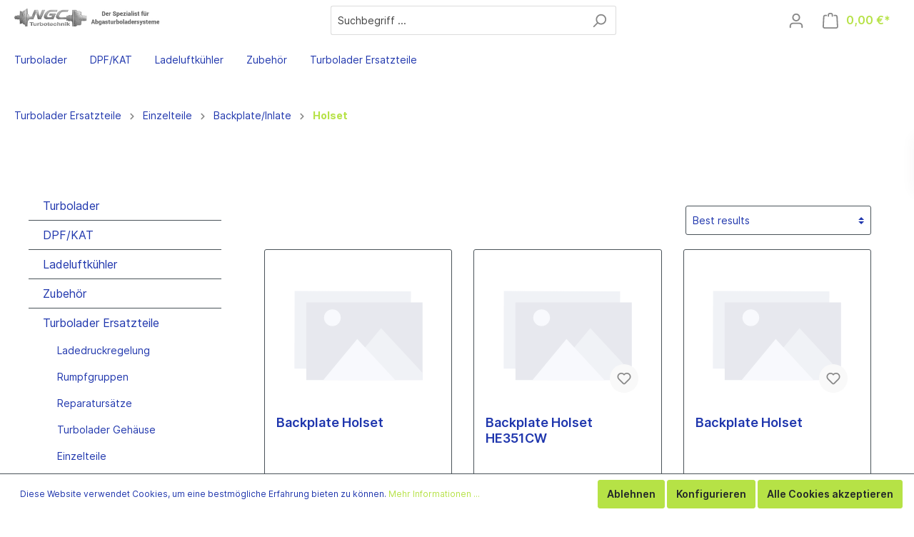

--- FILE ---
content_type: text/html; charset=UTF-8
request_url: https://shop.ngc-turbotechnik.de/Turbolader-Ersatzteile/Einzelteile/Backplate-Inlate/Holset/
body_size: 19364
content:

<!DOCTYPE html>

<html lang="de-DE"
      itemscope="itemscope"
      itemtype="https://schema.org/WebPage">

	                            
    <head>
                                    <meta charset="utf-8">
            
                            <meta name="viewport"
                      content="width=device-width, initial-scale=1, shrink-to-fit=no">
            
                            <meta name="author"
                      content=""/>
                <meta name="robots"
                      content="index,follow"/>
                <meta name="revisit-after"
                      content="15 days"/>
                <meta name="keywords"
                      content=""/>
                <meta name="description"
                      content=""/>
            
                            <meta property="og:type"
                      content="website"/>
                <meta property="og:site_name"
                      content="NGC-Turbotechnik"/>
                <meta property="og:title"
                      content="Holset"/>
                <meta property="og:description"
                      content=""/>
                <meta property="og:image"
                      content="https://shop.ngc-turbotechnik.de/media/32/45/ba/1636579617/wawi_head.jpg"/>

                <meta name="twitter:card"
                      content="summary"/>
                <meta name="twitter:site"
                      content="NGC-Turbotechnik"/>
                <meta name="twitter:title"
                      content="Holset"/>
                <meta name="twitter:description"
                      content=""/>
                <meta name="twitter:image"
                      content="https://shop.ngc-turbotechnik.de/media/32/45/ba/1636579617/wawi_head.jpg"/>
            
                            <meta itemprop="copyrightHolder"
                      content="NGC-Turbotechnik"/>
                <meta itemprop="copyrightYear"
                      content=""/>
                <meta itemprop="isFamilyFriendly"
                      content="true"/>
                <meta itemprop="image"
                      content="https://shop.ngc-turbotechnik.de/media/32/45/ba/1636579617/wawi_head.jpg"/>
            
                                                
                    <link rel="shortcut icon"
                  href="https://shop.ngc-turbotechnik.de/media/d2/2d/c4/1636579720/NGC.png">
        
                                <link rel="apple-touch-icon"
                  sizes="180x180"
                  href="https://shop.ngc-turbotechnik.de/media/d2/2d/c4/1636579720/NGC.png">
                    
                            
                                    <link rel="canonical" href="https://shop.ngc-turbotechnik.de/Turbolader-Ersatzteile/Einzelteile/Backplate-Inlate/Holset/" />
                    
                    <title itemprop="name">Holset</title>
        
                                                                        <link rel="stylesheet"
                      href="https://shop.ngc-turbotechnik.de/theme/f5472845f5ba2bbdc24b2befd699edf9/css/all.css?1653088836411000">
                                    
                        <script>
        window.features = {"V6_5_0_0":false,"v6.5.0.0":false,"PERFORMANCE_TWEAKS":false,"performance.tweaks":false,"FEATURE_NEXT_1797":false,"feature.next.1797":false,"FEATURE_NEXT_11917":false,"feature.next.11917":false,"FEATURE_NEXT_16710":false,"feature.next.16710":false,"FEATURE_NEXT_13810":false,"feature.next.13810":false,"FEATURE_NEXT_13250":false,"feature.next.13250":false,"FEATURE_NEXT_17276":false,"feature.next.17276":false,"FEATURE_NEXT_16151":false,"feature.next.16151":false,"FEATURE_NEXT_16155":false,"feature.next.16155":false,"FEATURE_NEXT_14872":false,"feature.next.14872":false,"FEATURE_NEXT_19501":false,"feature.next.19501":false,"FEATURE_NEXT_15053":false,"feature.next.15053":false,"FEATURE_NEXT_17950":false,"feature.next.17950":false,"FEATURE_NEXT_14114":false,"feature.next.14114":false,"FEATURE_NEXT_18215":false,"feature.next.18215":false,"FEATURE_NEXT_12455":false,"feature.next.12455":false,"FEATURE_NEXT_15815":false,"feature.next.15815":false,"FEATURE_NEXT_14699":false,"feature.next.14699":false,"FEATURE_NEXT_15707":false,"feature.next.15707":false,"FEATURE_NEXT_15475":false,"feature.next.15475":false,"FEATURE_NEXT_14360":false,"feature.next.14360":false,"FEATURE_NEXT_15172":false,"feature.next.15172":false,"FEATURE_NEXT_15687":false,"feature.next.15687":false,"FEATURE_NEXT_14001":false,"feature.next.14001":false,"FEATURE_NEXT_7739":false,"feature.next.7739":false,"FEATURE_NEXT_16200":false,"feature.next.16200":false,"FEATURE_NEXT_13410":false,"feature.next.13410":false,"FEATURE_NEXT_15917":false,"feature.next.15917":false,"FEATURE_NEXT_15957":false,"feature.next.15957":false,"FEATURE_NEXT_16223":false,"feature.next.16223":false,"FEATURE_NEXT_13601":false,"feature.next.13601":false,"FEATURE_NEXT_16992":false,"feature.next.16992":false,"FEATURE_NEXT_7530":false,"feature.next.7530":false,"FEATURE_NEXT_16824":false,"feature.next.16824":false,"FEATURE_NEXT_16271":false,"feature.next.16271":false,"FEATURE_NEXT_15381":false,"feature.next.15381":false,"FEATURE_NEXT_17275":false,"feature.next.17275":false,"FEATURE_NEXT_17016":false,"feature.next.17016":false,"FEATURE_NEXT_16236":false,"feature.next.16236":false,"FEATURE_NEXT_16640":false,"feature.next.16640":false,"FEATURE_NEXT_17261":false,"feature.next.17261":false,"FEATURE_NEXT_17858":false,"feature.next.17858":false,"FEATURE_NEXT_6758":false,"feature.next.6758":false,"FEATURE_NEXT_18592":false,"feature.next.18592":false,"FEATURE_NEXT_19048":false,"feature.next.19048":false,"FEATURE_NEXT_19822":false,"feature.next.19822":false,"FEATURE_NEXT_17540":false,"feature.next.17540":false,"FEATURE_NEXT_18129":false,"feature.next.18129":false,"FEATURE_NEXT_19163":false,"feature.next.19163":false,"FEATURE_NEXT_18187":false,"feature.next.18187":false,"FEATURE_NEXT_17978":false,"feature.next.17978":false,"FEATURE_NEXT_17869":false,"feature.next.17869":false,"FEATURE_NEXT_11634":false,"feature.next.11634":false,"FEATURE_NEXT_18762":false,"feature.next.18762":false};
    </script>
        
                                                    
            <script>
                                    window.gtagActive = true;
                    window.gtagURL = 'https://www.googletagmanager.com/gtag/js?id=G-3HRCK05DN0'
                    window.controllerName = 'navigation';
                    window.actionName = 'index';
                    window.trackOrders = '';
                    window.gtagTrackingId = 'G-3HRCK05DN0';
                    window.dataLayer = window.dataLayer || [];
                    window.gtagConfig = {
                        'anonymize_ip': '1',
                        'cookie_domain': 'none',
                        'cookie_prefix': '_swag_ga',
                    };

                    function gtag() { dataLayer.push(arguments); }
                            </script>

                                        <script id="sw-google-tag-manager-init" type="javascript/blocked">
                                            window.gtagCallback = function gtagCallbackFunction() {}
                                    </script>
                                
                            
            
                
            </head>

	
			<style>
							.footer-copyright {
					color: #4a545b;
				}
				.footer-copyright a {
					color: #008490 !important;
				}
				.footer-copyright a:hover {
					color: #008490 !important;
					opacity: 0.75;
				}
										.footer-copyright-logo {
					margin: 25px 0 5px 0;
					text-align: center;
				}
				.footer-copyright-logo div {
					display: inline-block;
				}
				.footer-copyright-logo img {
					width: 170px;
				}
					</style>
	

        <body class="passwordMaskBodyBlackOutline is-ctl-navigation is-act-index ">

                        <noscript class="noscript-main">
                
    <div role="alert"
         class="alert alert-info alert-has-icon">
                                                        <span class="icon icon-info">
                        <svg xmlns="http://www.w3.org/2000/svg" xmlns:xlink="http://www.w3.org/1999/xlink" width="24" height="24" viewBox="0 0 24 24"><defs><path d="M12 7c.5523 0 1 .4477 1 1s-.4477 1-1 1-1-.4477-1-1 .4477-1 1-1zm1 9c0 .5523-.4477 1-1 1s-1-.4477-1-1v-5c0-.5523.4477-1 1-1s1 .4477 1 1v5zm11-4c0 6.6274-5.3726 12-12 12S0 18.6274 0 12 5.3726 0 12 0s12 5.3726 12 12zM12 2C6.4772 2 2 6.4772 2 12s4.4772 10 10 10 10-4.4772 10-10S17.5228 2 12 2z" id="icons-default-info" /></defs><use xlink:href="#icons-default-info" fill="#758CA3" fill-rule="evenodd" /></svg>
        </span>                                    
                    <div class="alert-content-container">
                                                    
                                    <div class="alert-content">
                                                    Um unseren Shop in vollem Umfang nutzen zu können, empfehlen wir Ihnen Javascript in Ihrem Browser zu aktivieren.
                                            </div>
                
                                                                </div>
            </div>
            </noscript>
        
                    <header
            class="header-main"
            data-sticky-header="false"
            >
                                                                        <div class="original-sticky">
                                                            <div
                                    class="header-layout-visibility d-block d-sm-block d-md-block d-lg-block d-xl-block d-xxl-block">
                                        <div class="cms-sections">
                                            
            
            
            
                
            <style>
            
                    </style>
    
                    <div class="cms-section  pos-0 cms-section-default"
                     style="">

                            <div class="cms-section-default boxed">
        
                            
                
    
    
    
    
    
            
    
    <div class="cms-block  pos-0 cms-block-acris-pure-layout"
         style="">
                            
                    <div class="cms-block-container"
                 style="">

                                    <div class="cms-block-container-row row cms-row ">
                            <div class="cms-block-acris-pure-header-layout container-fluid">
                    <div class="d-flex align-items-center justify-content-between header-row cms-block-acris-pure-header-layout-first-row">
                                                        <div class="d-flex header-logo-col mr-2 cms-block-acris-pure-header-layout-first-column" data-cms-element-id="294b07f8004b4ac6b9d2965c9c159e39">
                            
            <style>
                        #logo_294b07f8004b4ac6b9d2965c9c159e39 .header-logo-main-img {
                width: 300px;
            }
                    </style>
    
            <div id="logo_294b07f8004b4ac6b9d2965c9c159e39" class="cms-element-acris-header-logo w-100 header-logo-main text-left">
                                        <a class="header-logo-main-link"
               href="/"
               title="Zur Startseite wechseln">
                                    <picture class="header-logo-picture">
                                                                                        <source srcset="https://shop.ngc-turbotechnik.de/media/29/59/1b/1636579846/logo_ngcturbotechnik.jpg"
                                        media="(min-width: 768px) and (max-width: 991px)">
                                                    
                                                                                    <source srcset="https://shop.ngc-turbotechnik.de/media/29/59/1b/1636579846/logo_ngcturbotechnik.jpg"
                                        media="(max-width: 767px)">
                                                    
                                                                                    <img src="https://shop.ngc-turbotechnik.de/media/32/45/ba/1636579617/wawi_head.jpg"
                                     alt="Zur Startseite wechseln"
                                     class="img-fluid header-logo-main-img"/>
                                                                        </picture>
                            </a>
        
                    </div>
                        </div>
                
                                                        <div class="d-none d-md-flex w-100 cms-block-acris-pure-header-layout-second-column"
                         data-cms-element-id="a08c5f08777147d79265ec47b7c7cb92">
                                                <style>
            
                        #search_a08c5f08777147d79265ec47b7c7cb92 input.header-search-input::placeholder {
                color: #424242;
            }
            
                        #search_a08c5f08777147d79265ec47b7c7cb92 input.header-search-input,
            #search_a08c5f08777147d79265ec47b7c7cb92 button.header-search-btn {
                background: transparent;
                            border-color: #dcdcdc;
                border-width: 1px;
                        }

            #search_a08c5f08777147d79265ec47b7c7cb92 input.header-search-input:focus,
            #search_a08c5f08777147d79265ec47b7c7cb92 input.header-search-input:focus ~ .input-group-append .header-search-btn {
                            border-color: #acca48;
                        }
        </style>
    
    
            <div class="cms-element-acris-search header-search-col w-100 d-flex d-sm-flex d-md-flex d-lg-flex d-xl-flex d-xxl-flex" id="search_a08c5f08777147d79265ec47b7c7cb92">
                            <div class="collapse d-flex w-100 justify-content-md-center"
                     id="searchCollapse">
                    <div class="header-search w-100">
                                                    
                            <form action="/search"
                                  method="get"
                                  data-search-form="true"
                                  data-search-widget-options='{&quot;searchWidgetMinChars&quot;:3}'
                                  data-url="/suggest?search="
                                  class="header-search-form">
                                                                    <div class="input-group">
                                                                                    <input type="search"
                                                   name="search"
                                                   class="form-control header-search-input"
                                                   autocomplete="off"
                                                   autocapitalize="off"
                                                   placeholder="Suchbegriff ..."
                                                   aria-label="Suchbegriff ..."
                                                   value=""
                                            >
                                        
                                                                                    <div class="input-group-append">
                                                <button type="submit"
                                                        class="btn header-search-btn"
                                                        aria-label="Suchen">
                                                    <span class="icon header-search-icon">
                                                                                                                    <span class="icon icon-search">
                        <svg xmlns="http://www.w3.org/2000/svg" xmlns:xlink="http://www.w3.org/1999/xlink" width="24" height="24" viewBox="0 0 24 24"><defs><path d="M10.0944 16.3199 4.707 21.707c-.3905.3905-1.0237.3905-1.4142 0-.3905-.3905-.3905-1.0237 0-1.4142L8.68 14.9056C7.6271 13.551 7 11.8487 7 10c0-4.4183 3.5817-8 8-8s8 3.5817 8 8-3.5817 8-8 8c-1.8487 0-3.551-.627-4.9056-1.6801zM15 16c3.3137 0 6-2.6863 6-6s-2.6863-6-6-6-6 2.6863-6 6 2.6863 6 6 6z" id="icons-default-search" /></defs><use xlink:href="#icons-default-search" fill="#758CA3" fill-rule="evenodd" /></svg>
        </span>                                                                                                            </span>
                                                </button>
                                            </div>
                                                                            </div>
                                                            </form>
                                            </div>
                </div>
                    </div>
                        </div>
                
                <div class="d-flex align-items-center justify-content-md- header-actions-col cms-block-acris-pure-header-layout-third-column">
                                                                            
            <style>
            
            
                    </style>
    
    <nav class="d-none d-lg-flex top-bar-nav justify-content-md-end" id="tbel_dd0073c7934c4973b3f20a12bdc6e07e cms-element-acris-topbar-elements">
        
            </nav>
                    
                                                                            
    
                                                                                                                                                                                                                                                                                                                                                                                                                                                                                                                                                                                                                                                                                            
    <div class="row cms-element-acris-account-cart flex-nowrap no-gutters justify-content-center align-items-center">
        
        
        
        
        
                                                                                                        
                                                                                                                
                                                                                                                <div class="account-menu col-auto                                
                     d-flex d-sm-flex d-md-flex d-lg-flex d-xl-flex d-xxl-flex        
                    ">
                        <div class="dropdown">
                                                            <button class="btn account-menu-btn header-actions-btn"
                                        type="button"
                                        id="accountWidget"
                                        data-offcanvas-account-menu="true"
                                        data-toggle="dropdown"
                                        aria-haspopup="true"
                                        aria-expanded="false"
                                        aria-label="Mein Konto"
                                        title="Mein Konto">
                                                                            <span class="icon icon-avatar">
                        <svg xmlns="http://www.w3.org/2000/svg" xmlns:xlink="http://www.w3.org/1999/xlink" width="24" height="24" viewBox="0 0 24 24"><defs><path d="M12 3C9.7909 3 8 4.7909 8 7c0 2.2091 1.7909 4 4 4 2.2091 0 4-1.7909 4-4 0-2.2091-1.7909-4-4-4zm0-2c3.3137 0 6 2.6863 6 6s-2.6863 6-6 6-6-2.6863-6-6 2.6863-6 6-6zM4 22.099c0 .5523-.4477 1-1 1s-1-.4477-1-1V20c0-2.7614 2.2386-5 5-5h10.0007c2.7614 0 5 2.2386 5 5v2.099c0 .5523-.4477 1-1 1s-1-.4477-1-1V20c0-1.6569-1.3431-3-3-3H7c-1.6569 0-3 1.3431-3 3v2.099z" id="icons-default-avatar" /></defs><use xlink:href="#icons-default-avatar" fill="#758CA3" fill-rule="evenodd" /></svg>
        </span>                                                                                                                                            </button>
                            
                                                            <div
                                        class="dropdown-menu dropdown-menu-right account-menu-dropdown js-account-menu-dropdown"
                                        aria-labelledby="accountWidget">
                                    

        
            <button class="btn btn-light btn-block offcanvas-close js-offcanvas-close sticky-top">
                            <span class="icon icon-x icon-sm">
                        <svg xmlns="http://www.w3.org/2000/svg" xmlns:xlink="http://www.w3.org/1999/xlink" width="24" height="24" viewBox="0 0 24 24"><defs><path d="m10.5858 12-7.293-7.2929c-.3904-.3905-.3904-1.0237 0-1.4142.3906-.3905 1.0238-.3905 1.4143 0L12 10.5858l7.2929-7.293c.3905-.3904 1.0237-.3904 1.4142 0 .3905.3906.3905 1.0238 0 1.4143L13.4142 12l7.293 7.2929c.3904.3905.3904 1.0237 0 1.4142-.3906.3905-1.0238.3905-1.4143 0L12 13.4142l-7.2929 7.293c-.3905.3904-1.0237.3904-1.4142 0-.3905-.3906-.3905-1.0238 0-1.4143L10.5858 12z" id="icons-default-x" /></defs><use xlink:href="#icons-default-x" fill="#758CA3" fill-rule="evenodd" /></svg>
        </span>            
                            Menü schließen
                    </button>
    
            <div class="offcanvas-content-container">
                <div class="account-menu">
                                    <div class="dropdown-header account-menu-header">
                    Mein Konto
                </div>
                    
                                    <div class="account-menu-login">
                    <a href="/account/login"
                       title="Anmelden"
                       class="btn btn-primary account-menu-login-button">
                        Anmelden
                    </a>

                    <div class="account-menu-register">
                        oder <a href="/account/login"
                                                            title="registrieren">registrieren</a>
                    </div>
                </div>
                    
                    <div class="account-menu-links">
                    <div class="header-account-menu">
        <div class="card account-menu-inner">
                                        
                                                <div class="list-group list-group-flush account-aside-list-group">
                                                                                    <a href="/account"
                                   title="Übersicht"
                                   class="list-group-item list-group-item-action account-aside-item">
                                    Übersicht
                                </a>
                            
                                                            <a href="/account/profile"
                                   title="Persönliches Profil"
                                   class="list-group-item list-group-item-action account-aside-item">
                                    Persönliches Profil
                                </a>
                            
                                                            <a href="/account/address"
                                   title="Adressen"
                                   class="list-group-item list-group-item-action account-aside-item">
                                    Adressen
                                </a>
                            
                                                            <a href="/account/payment"
                                   title="Zahlungsarten"
                                   class="list-group-item list-group-item-action account-aside-item">
                                    Zahlungsarten
                                </a>
                            
                                                            <a href="/account/order"
                                   title="Bestellungen"
                                   class="list-group-item list-group-item-action account-aside-item">
                                    Bestellungen
                                </a>
                                                                        </div>
                            
                                                </div>
    </div>
            </div>
            </div>
        </div>
                                    </div>
                                                    </div>
                    </div>
                                    
                                                                                                                                                            <div class="header-cart col-auto                                
                     d-flex d-sm-flex d-md-flex d-lg-flex d-xl-flex d-xxl-flex        
                    "
                             data-offcanvas-cart="true">
                            <a class="btn header-cart-btn header-actions-btn"
                               href="/checkout/cart"
                               data-cart-widget="true"
                               data-cart-widget-options='{&quot;hidePrice&quot;:false,&quot;hideIcon&quot;:false,&quot;cartIcon&quot;:&quot;&quot;,&quot;iconUrl&quot;:&quot;&quot;,&quot;iconId&quot;:&quot;&quot;,&quot;showIconText&quot;:false,&quot;iconText&quot;:&quot;&quot;,&quot;iconViewports&quot;:[]}'
                               title="Warenkorb"
                               aria-label="Warenkorb">
                                
			              <span class="icon header-cart-icon">
                            <span class="icon icon-bag">
                        <svg xmlns="http://www.w3.org/2000/svg" xmlns:xlink="http://www.w3.org/1999/xlink" width="24" height="24" viewBox="0 0 24 24"><defs><path d="M5.892 3c.5523 0 1 .4477 1 1s-.4477 1-1 1H3.7895a1 1 0 0 0-.9986.9475l-.7895 15c-.029.5515.3946 1.0221.9987 1.0525h17.8102c.5523 0 1-.4477.9986-1.0525l-.7895-15A1 1 0 0 0 20.0208 5H17.892c-.5523 0-1-.4477-1-1s.4477-1 1-1h2.1288c1.5956 0 2.912 1.249 2.9959 2.8423l.7894 15c.0035.0788.0035.0788.0042.1577 0 1.6569-1.3432 3-3 3H3c-.079-.0007-.079-.0007-.1577-.0041-1.6546-.0871-2.9253-1.499-2.8382-3.1536l.7895-15C.8775 4.249 2.1939 3 3.7895 3H5.892zm4 2c0 .5523-.4477 1-1 1s-1-.4477-1-1V3c0-1.6569 1.3432-3 3-3h2c1.6569 0 3 1.3431 3 3v2c0 .5523-.4477 1-1 1s-1-.4477-1-1V3c0-.5523-.4477-1-1-1h-2c-.5523 0-1 .4477-1 1v2z" id="icons-default-bag" /></defs><use xlink:href="#icons-default-bag" fill="#758CA3" fill-rule="evenodd" /></svg>
        </span>                    </span>
          
     
              <span class="header-cart-total">
            0,00 €*
         </span>
      
	                            </a>
                        </div>
                                                        
                                                                                                                
                                        </div>
                                    </div>
            </div>
        
                                <div class="row cms-block-acris-pure-header-layout-second-row">
                                
    
            <style>
                        #nav_7f9c7838e5f9413fbe0ba6acdc8c23f0 .main-navigation-menu {
                font-size: 14px;
            }

            
            
                        #nav_7f9c7838e5f9413fbe0ba6acdc8c23f0 .main-navigation-menu .main-navigation-link-text {
                font-weight: normal;
            }

                    </style>
    
    <div id="nav_7f9c7838e5f9413fbe0ba6acdc8c23f0"
         class="cms-element-acris-cms-layout-navigation highlight-style-underline">
                    <div class="nav-main">
                                                                                                            
    <div class="main-navigation"
         id="mainNavigation"
         data-flyout-menu="true">
                    <div class="container">
                                    <nav class="nav main-navigation-menu"
                        itemscope="itemscope"
                        itemtype="http://schema.org/SiteNavigationElement">
                        
                                   
                                                    
                                                                                            
                                                                
                                                                                                            <div class="nav-link main-navigation-link"
                                                                                            data-flyout-menu-trigger="66c1ed240cba4c008c86ac7a6e8d10a0"
                                                                                          title="Turbolader">
                                            <div class="main-navigation-link-text">
                                                <span itemprop="name">Turbolader</span>
                                            </div>
                                        </div>
                                                                                                                                                                
                                                                
                                                                                                            <div class="nav-link main-navigation-link"
                                                                                            data-flyout-menu-trigger="dea55a725e9040ada4479f1893f7de3c"
                                                                                          title="DPF/KAT">
                                            <div class="main-navigation-link-text">
                                                <span itemprop="name">DPF/KAT</span>
                                            </div>
                                        </div>
                                                                                                                                                                
                                                                
                                                                                                            <a class="nav-link main-navigation-link"
                                           href="https://shop.ngc-turbotechnik.de/Ladeluftkuehler/"
                                           itemprop="url"
                                                                                                                                 title="Ladeluftkühler">
                                            <div class="main-navigation-link-text">
                                                <span itemprop="name">Ladeluftkühler</span>
                                            </div>
                                        </a>
                                                                                                                                                                
                                                                
                                                                                                            <div class="nav-link main-navigation-link"
                                                                                            data-flyout-menu-trigger="02e2804a710146c0a5fa5d8abfccef08"
                                                                                          title="Zubehör">
                                            <div class="main-navigation-link-text">
                                                <span itemprop="name">Zubehör</span>
                                            </div>
                                        </div>
                                                                                                                                                                
                                                                
                                                                                                            <div class="nav-link main-navigation-link"
                                                                                            data-flyout-menu-trigger="efbd1a528f214405b0c87c3efc039c3d"
                                                                                          title="Turbolader Ersatzteile">
                                            <div class="main-navigation-link-text">
                                                <span itemprop="name">Turbolader Ersatzteile</span>
                                            </div>
                                        </div>
                                                                                                                                            </nav>
                            </div>
        
                                                                                                                                                                                                                                                                                                                            
                                                <div class="navigation-flyouts">
                                                                                                                                                                <div class="navigation-flyout"
                                             data-flyout-menu-id="66c1ed240cba4c008c86ac7a6e8d10a0">
                                            <div class="container">
                                                                                                                        <div class="row navigation-flyout-bar">
                            <div class="col">
                    <div class="navigation-flyout-category-link">
                                                                                                </div>
                </div>
            
                            <div class="col-auto">
                    <div class="navigation-flyout-close js-close-flyout-menu">
                                                                                    <span class="icon icon-x">
                        <svg xmlns="http://www.w3.org/2000/svg" xmlns:xlink="http://www.w3.org/1999/xlink" width="24" height="24" viewBox="0 0 24 24"><defs><path d="m10.5858 12-7.293-7.2929c-.3904-.3905-.3904-1.0237 0-1.4142.3906-.3905 1.0238-.3905 1.4143 0L12 10.5858l7.2929-7.293c.3905-.3904 1.0237-.3904 1.4142 0 .3905.3906.3905 1.0238 0 1.4143L13.4142 12l7.293 7.2929c.3904.3905.3904 1.0237 0 1.4142-.3906.3905-1.0238.3905-1.4143 0L12 13.4142l-7.2929 7.293c-.3905.3904-1.0237.3904-1.4142 0-.3905-.3906-.3905-1.0238 0-1.4143L10.5858 12z" id="icons-default-x" /></defs><use xlink:href="#icons-default-x" fill="#758CA3" fill-rule="evenodd" /></svg>
        </span>                                                                        </div>
                </div>
                    </div>
    
            <div class="row navigation-flyout-content">
                            <div class="col">
                    <div class="navigation-flyout-categories">
                                                        
                    
    
    <div class="row navigation-flyout-categories is-level-0">
                                            
                            <div class="col-3 navigation-flyout-col">
                                                                        <a class="nav-item nav-link navigation-flyout-link is-level-0"
                               href="https://shop.ngc-turbotechnik.de/Turbolader/Tuning-Turbolader/"
                               itemprop="url"
                                                              title="Tuning Turbolader">
                                <span itemprop="name">Tuning Turbolader</span>
                            </a>
                                            
                                                                            
        
    
    <div class="navigation-flyout-categories is-level-1">
            </div>
                                                            </div>
                                                        
                            <div class="col-3 navigation-flyout-col">
                                                                        <div class="nav-item nav-link navigation-flyout-link is-level-0"
                                 title="Serien Turbolader">
                                <span itemprop="name">Serien Turbolader</span>
                            </div>
                                            
                                                                            
        
    
    <div class="navigation-flyout-categories is-level-1">
                                            
                            <div class="navigation-flyout-col">
                                                                        <a class="nav-item nav-link navigation-flyout-link is-level-1"
                               href="https://shop.ngc-turbotechnik.de/Turbolader/Serien-Turbolader/Garrett/"
                               itemprop="url"
                                                              title="Garrett">
                                <span itemprop="name">Garrett</span>
                            </a>
                                            
                                                                            
        
    
    <div class="navigation-flyout-categories is-level-2">
            </div>
                                                            </div>
                                                        
                            <div class="navigation-flyout-col">
                                                                        <a class="nav-item nav-link navigation-flyout-link is-level-1"
                               href="https://shop.ngc-turbotechnik.de/Turbolader/Serien-Turbolader/KKK/"
                               itemprop="url"
                                                              title="KKK">
                                <span itemprop="name">KKK</span>
                            </a>
                                            
                                                                            
        
    
    <div class="navigation-flyout-categories is-level-2">
            </div>
                                                            </div>
                                                        
                            <div class="navigation-flyout-col">
                                                                        <a class="nav-item nav-link navigation-flyout-link is-level-1"
                               href="https://shop.ngc-turbotechnik.de/Turbolader/Serien-Turbolader/IHI/"
                               itemprop="url"
                                                              title="IHI">
                                <span itemprop="name">IHI</span>
                            </a>
                                            
                                                                            
        
    
    <div class="navigation-flyout-categories is-level-2">
            </div>
                                                            </div>
                                                        
                            <div class="navigation-flyout-col">
                                                                        <a class="nav-item nav-link navigation-flyout-link is-level-1"
                               href="https://shop.ngc-turbotechnik.de/Turbolader/Serien-Turbolader/Holset/"
                               itemprop="url"
                                                              title="Holset">
                                <span itemprop="name">Holset</span>
                            </a>
                                            
                                                                            
        
    
    <div class="navigation-flyout-categories is-level-2">
            </div>
                                                            </div>
                                                        
                            <div class="navigation-flyout-col">
                                                                        <a class="nav-item nav-link navigation-flyout-link is-level-1"
                               href="https://shop.ngc-turbotechnik.de/Turbolader/Serien-Turbolader/BorgWarner/"
                               itemprop="url"
                                                              title="BorgWarner">
                                <span itemprop="name">BorgWarner</span>
                            </a>
                                            
                                                                            
        
    
    <div class="navigation-flyout-categories is-level-2">
            </div>
                                                            </div>
                                                        
                            <div class="navigation-flyout-col">
                                                                        <a class="nav-item nav-link navigation-flyout-link is-level-1"
                               href="https://shop.ngc-turbotechnik.de/Turbolader/Serien-Turbolader/Schwitzer/"
                               itemprop="url"
                                                              title="Schwitzer">
                                <span itemprop="name">Schwitzer</span>
                            </a>
                                            
                                                                            
        
    
    <div class="navigation-flyout-categories is-level-2">
            </div>
                                                            </div>
                                                        
                            <div class="navigation-flyout-col">
                                                                        <a class="nav-item nav-link navigation-flyout-link is-level-1"
                               href="https://shop.ngc-turbotechnik.de/Turbolader/Serien-Turbolader/Mitsubishi/"
                               itemprop="url"
                                                              title="Mitsubishi">
                                <span itemprop="name">Mitsubishi</span>
                            </a>
                                            
                                                                            
        
    
    <div class="navigation-flyout-categories is-level-2">
            </div>
                                                            </div>
                                                        
                            <div class="navigation-flyout-col">
                                                                        <a class="nav-item nav-link navigation-flyout-link is-level-1"
                               href="https://shop.ngc-turbotechnik.de/Turbolader/Serien-Turbolader/Continental/"
                               itemprop="url"
                                                              title="Continental">
                                <span itemprop="name">Continental</span>
                            </a>
                                            
                                                                            
        
    
    <div class="navigation-flyout-categories is-level-2">
            </div>
                                                            </div>
                                                        
                            <div class="navigation-flyout-col">
                                                                        <a class="nav-item nav-link navigation-flyout-link is-level-1"
                               href="https://shop.ngc-turbotechnik.de/Turbolader/Serien-Turbolader/Toyota/"
                               itemprop="url"
                                                              title="Toyota">
                                <span itemprop="name">Toyota</span>
                            </a>
                                            
                                                                            
        
    
    <div class="navigation-flyout-categories is-level-2">
            </div>
                                                            </div>
                                                        
                            <div class="navigation-flyout-col">
                                                                        <a class="nav-item nav-link navigation-flyout-link is-level-1"
                               href="https://shop.ngc-turbotechnik.de/Turbolader/Serien-Turbolader/Eberspaecher/"
                               itemprop="url"
                                                              title="Eberspächer">
                                <span itemprop="name">Eberspächer</span>
                            </a>
                                            
                                                                            
        
    
    <div class="navigation-flyout-categories is-level-2">
            </div>
                                                            </div>
                                                        
                            <div class="navigation-flyout-col">
                                                                        <a class="nav-item nav-link navigation-flyout-link is-level-1"
                               href="https://shop.ngc-turbotechnik.de/Turbolader/Serien-Turbolader/Bosch-Mahle/"
                               itemprop="url"
                                                              title="Bosch/Mahle">
                                <span itemprop="name">Bosch/Mahle</span>
                            </a>
                                            
                                                                            
        
    
    <div class="navigation-flyout-categories is-level-2">
            </div>
                                                            </div>
                                                        
                            <div class="navigation-flyout-col">
                                                                        <a class="nav-item nav-link navigation-flyout-link is-level-1"
                               href="https://shop.ngc-turbotechnik.de/Turbolader/Serien-Turbolader/NGC-Turbolader/"
                               itemprop="url"
                                                              title="NGC-Turbolader">
                                <span itemprop="name">NGC-Turbolader</span>
                            </a>
                                            
                                                                            
        
    
    <div class="navigation-flyout-categories is-level-2">
            </div>
                                                            </div>
                                                        
                            <div class="navigation-flyout-col">
                                                                        <a class="nav-item nav-link navigation-flyout-link is-level-1"
                               href="https://shop.ngc-turbotechnik.de/Turbolader/Serien-Turbolader/Hitachi/"
                               itemprop="url"
                                                              title="Hitachi">
                                <span itemprop="name">Hitachi</span>
                            </a>
                                            
                                                                            
        
    
    <div class="navigation-flyout-categories is-level-2">
            </div>
                                                            </div>
                                                        
                            <div class="navigation-flyout-col">
                                                                        <a class="nav-item nav-link navigation-flyout-link is-level-1"
                               href="https://shop.ngc-turbotechnik.de/Turbolader/Serien-Turbolader/CZ/"
                               itemprop="url"
                                                              title="CZ">
                                <span itemprop="name">CZ</span>
                            </a>
                                            
                                                                            
        
    
    <div class="navigation-flyout-categories is-level-2">
            </div>
                                                            </div>
                        </div>
                                                            </div>
                                                        
                            <div class="col-3 navigation-flyout-col">
                                                                        <div class="nav-item nav-link navigation-flyout-link is-level-0"
                                 title="Ausführende Arbeiten">
                                <span itemprop="name">Ausführende Arbeiten</span>
                            </div>
                                            
                                                                            
        
    
    <div class="navigation-flyout-categories is-level-1">
                                            
                            <div class="navigation-flyout-col">
                                                                        <a class="nav-item nav-link navigation-flyout-link is-level-1"
                               href="https://shop.ngc-turbotechnik.de/Turbolader/Ausfuehrende-Arbeiten/Turbolader-Reparatur/"
                               itemprop="url"
                                                              title="Turbolader Reparatur">
                                <span itemprop="name">Turbolader Reparatur</span>
                            </a>
                                            
                                                                            
        
    
    <div class="navigation-flyout-categories is-level-2">
            </div>
                                                            </div>
                                                        
                            <div class="navigation-flyout-col">
                                                                        <a class="nav-item nav-link navigation-flyout-link is-level-1"
                               href="https://shop.ngc-turbotechnik.de/Turbolader/Ausfuehrende-Arbeiten/Turbolader-Sonderbearbeitungen/"
                               itemprop="url"
                                                              title="Turbolader Sonderbearbeitungen">
                                <span itemprop="name">Turbolader Sonderbearbeitungen</span>
                            </a>
                                            
                                                                            
        
    
    <div class="navigation-flyout-categories is-level-2">
            </div>
                                                            </div>
                        </div>
                                                            </div>
                        </div>
                                            </div>
                </div>
            
                                                </div>
                                                                                                </div>
                                        </div>
                                                                                                                                                                                                            <div class="navigation-flyout"
                                             data-flyout-menu-id="dea55a725e9040ada4479f1893f7de3c">
                                            <div class="container">
                                                                                                                        <div class="row navigation-flyout-bar">
                            <div class="col">
                    <div class="navigation-flyout-category-link">
                                                                                                </div>
                </div>
            
                            <div class="col-auto">
                    <div class="navigation-flyout-close js-close-flyout-menu">
                                                                                    <span class="icon icon-x">
                        <svg xmlns="http://www.w3.org/2000/svg" xmlns:xlink="http://www.w3.org/1999/xlink" width="24" height="24" viewBox="0 0 24 24"><defs><path d="m10.5858 12-7.293-7.2929c-.3904-.3905-.3904-1.0237 0-1.4142.3906-.3905 1.0238-.3905 1.4143 0L12 10.5858l7.2929-7.293c.3905-.3904 1.0237-.3904 1.4142 0 .3905.3906.3905 1.0238 0 1.4143L13.4142 12l7.293 7.2929c.3904.3905.3904 1.0237 0 1.4142-.3906.3905-1.0238.3905-1.4143 0L12 13.4142l-7.2929 7.293c-.3905.3904-1.0237.3904-1.4142 0-.3905-.3906-.3905-1.0238 0-1.4143L10.5858 12z" id="icons-default-x" /></defs><use xlink:href="#icons-default-x" fill="#758CA3" fill-rule="evenodd" /></svg>
        </span>                                                                        </div>
                </div>
                    </div>
    
            <div class="row navigation-flyout-content">
                            <div class="col">
                    <div class="navigation-flyout-categories">
                                                        
                    
    
    <div class="row navigation-flyout-categories is-level-0">
                                            
                            <div class="col-3 navigation-flyout-col">
                                                                        <a class="nav-item nav-link navigation-flyout-link is-level-0"
                               href="https://shop.ngc-turbotechnik.de/DPF-KAT/DPF-KAT-Neu/"
                               itemprop="url"
                                                              title="DPF/KAT-Neu">
                                <span itemprop="name">DPF/KAT-Neu</span>
                            </a>
                                            
                                                                            
        
    
    <div class="navigation-flyout-categories is-level-1">
            </div>
                                                            </div>
                                                        
                            <div class="col-3 navigation-flyout-col">
                                                                        <a class="nav-item nav-link navigation-flyout-link is-level-0"
                               href="https://shop.ngc-turbotechnik.de/DPF-KAT/DPF-KAT-Reinigung/"
                               itemprop="url"
                                                              title="DPF/KAT-Reinigung">
                                <span itemprop="name">DPF/KAT-Reinigung</span>
                            </a>
                                            
                                                                            
        
    
    <div class="navigation-flyout-categories is-level-1">
            </div>
                                                            </div>
                        </div>
                                            </div>
                </div>
            
                                                </div>
                                                                                                </div>
                                        </div>
                                                                                                                                                                                                                                                                        <div class="navigation-flyout"
                                             data-flyout-menu-id="02e2804a710146c0a5fa5d8abfccef08">
                                            <div class="container">
                                                                                                                        <div class="row navigation-flyout-bar">
                            <div class="col">
                    <div class="navigation-flyout-category-link">
                                                                                                </div>
                </div>
            
                            <div class="col-auto">
                    <div class="navigation-flyout-close js-close-flyout-menu">
                                                                                    <span class="icon icon-x">
                        <svg xmlns="http://www.w3.org/2000/svg" xmlns:xlink="http://www.w3.org/1999/xlink" width="24" height="24" viewBox="0 0 24 24"><defs><path d="m10.5858 12-7.293-7.2929c-.3904-.3905-.3904-1.0237 0-1.4142.3906-.3905 1.0238-.3905 1.4143 0L12 10.5858l7.2929-7.293c.3905-.3904 1.0237-.3904 1.4142 0 .3905.3906.3905 1.0238 0 1.4143L13.4142 12l7.293 7.2929c.3904.3905.3904 1.0237 0 1.4142-.3906.3905-1.0238.3905-1.4143 0L12 13.4142l-7.2929 7.293c-.3905.3904-1.0237.3904-1.4142 0-.3905-.3906-.3905-1.0238 0-1.4143L10.5858 12z" id="icons-default-x" /></defs><use xlink:href="#icons-default-x" fill="#758CA3" fill-rule="evenodd" /></svg>
        </span>                                                                        </div>
                </div>
                    </div>
    
            <div class="row navigation-flyout-content">
                            <div class="col">
                    <div class="navigation-flyout-categories">
                                                        
                    
    
    <div class="row navigation-flyout-categories is-level-0">
                                            
                            <div class="col-3 navigation-flyout-col">
                                                                        <a class="nav-item nav-link navigation-flyout-link is-level-0"
                               href="https://shop.ngc-turbotechnik.de/Zubehoer/Stehbolzen/"
                               itemprop="url"
                                                              title="Stehbolzen">
                                <span itemprop="name">Stehbolzen</span>
                            </a>
                                            
                                                                            
        
    
    <div class="navigation-flyout-categories is-level-1">
            </div>
                                                            </div>
                                                        
                            <div class="col-3 navigation-flyout-col">
                                                                        <a class="nav-item nav-link navigation-flyout-link is-level-0"
                               href="https://shop.ngc-turbotechnik.de/Zubehoer/Reiniger/"
                               itemprop="url"
                                                              title="Reiniger">
                                <span itemprop="name">Reiniger</span>
                            </a>
                                            
                                                                            
        
    
    <div class="navigation-flyout-categories is-level-1">
            </div>
                                                            </div>
                                                        
                            <div class="col-3 navigation-flyout-col">
                                                                        <div class="nav-item nav-link navigation-flyout-link is-level-0"
                                 title="Anschlüsse">
                                <span itemprop="name">Anschlüsse</span>
                            </div>
                                            
                                                                            
        
    
    <div class="navigation-flyout-categories is-level-1">
                                            
                            <div class="navigation-flyout-col">
                                                                        <a class="nav-item nav-link navigation-flyout-link is-level-1"
                               href="https://shop.ngc-turbotechnik.de/Zubehoer/Anschluesse/OEl-Fittinge/"
                               itemprop="url"
                                                              title="Öl-Fittinge">
                                <span itemprop="name">Öl-Fittinge</span>
                            </a>
                                            
                                                                            
        
    
    <div class="navigation-flyout-categories is-level-2">
            </div>
                                                            </div>
                                                        
                            <div class="navigation-flyout-col">
                                                                        <a class="nav-item nav-link navigation-flyout-link is-level-1"
                               href="https://shop.ngc-turbotechnik.de/Zubehoer/Anschluesse/Hohlschrauben/"
                               itemprop="url"
                                                              title="Hohlschrauben">
                                <span itemprop="name">Hohlschrauben</span>
                            </a>
                                            
                                                                            
        
    
    <div class="navigation-flyout-categories is-level-2">
            </div>
                                                            </div>
                        </div>
                                                            </div>
                                                        
                            <div class="col-3 navigation-flyout-col">
                                                                        <div class="nav-item nav-link navigation-flyout-link is-level-0"
                                 title="Formdichtungen">
                                <span itemprop="name">Formdichtungen</span>
                            </div>
                                            
                                                                            
        
    
    <div class="navigation-flyout-categories is-level-1">
                                            
                            <div class="navigation-flyout-col">
                                                                        <a class="nav-item nav-link navigation-flyout-link is-level-1"
                               href="https://shop.ngc-turbotechnik.de/Zubehoer/Formdichtungen/Umluftdichtungen/"
                               itemprop="url"
                                                              title="Umluftdichtungen">
                                <span itemprop="name">Umluftdichtungen</span>
                            </a>
                                            
                                                                            
        
    
    <div class="navigation-flyout-categories is-level-2">
            </div>
                                                            </div>
                                                        
                            <div class="navigation-flyout-col">
                                                                        <a class="nav-item nav-link navigation-flyout-link is-level-1"
                               href="https://shop.ngc-turbotechnik.de/Zubehoer/Formdichtungen/Abgasgehaeusedichtungen/"
                               itemprop="url"
                                                              title="Abgasgehäusedichtungen">
                                <span itemprop="name">Abgasgehäusedichtungen</span>
                            </a>
                                            
                                                                            
        
    
    <div class="navigation-flyout-categories is-level-2">
                                            
                            <div class="navigation-flyout-col">
                                                                        <a class="nav-item nav-link navigation-flyout-link is-level-2"
                               href="https://shop.ngc-turbotechnik.de/Zubehoer/Formdichtungen/Abgasgehaeusedichtungen/Garrett/"
                               itemprop="url"
                                                              title="Garrett">
                                <span itemprop="name">Garrett</span>
                            </a>
                                            
                                                                            
        
    
    <div class="navigation-flyout-categories is-level-3">
            </div>
                                                            </div>
                                                        
                            <div class="navigation-flyout-col">
                                                                        <a class="nav-item nav-link navigation-flyout-link is-level-2"
                               href="https://shop.ngc-turbotechnik.de/Zubehoer/Formdichtungen/Abgasgehaeusedichtungen/KKK/"
                               itemprop="url"
                                                              title="KKK">
                                <span itemprop="name">KKK</span>
                            </a>
                                            
                                                                            
        
    
    <div class="navigation-flyout-categories is-level-3">
            </div>
                                                            </div>
                                                        
                            <div class="navigation-flyout-col">
                                                                        <a class="nav-item nav-link navigation-flyout-link is-level-2"
                               href="https://shop.ngc-turbotechnik.de/Zubehoer/Formdichtungen/Abgasgehaeusedichtungen/Mitsubishi/"
                               itemprop="url"
                                                              title="Mitsubishi">
                                <span itemprop="name">Mitsubishi</span>
                            </a>
                                            
                                                                            
        
    
    <div class="navigation-flyout-categories is-level-3">
            </div>
                                                            </div>
                                                        
                            <div class="navigation-flyout-col">
                                                                        <a class="nav-item nav-link navigation-flyout-link is-level-2"
                               href="https://shop.ngc-turbotechnik.de/Zubehoer/Formdichtungen/Abgasgehaeusedichtungen/Toyota/"
                               itemprop="url"
                                                              title="Toyota">
                                <span itemprop="name">Toyota</span>
                            </a>
                                            
                                                                            
        
    
    <div class="navigation-flyout-categories is-level-3">
            </div>
                                                            </div>
                        </div>
                                                            </div>
                                                        
                            <div class="navigation-flyout-col">
                                                                        <a class="nav-item nav-link navigation-flyout-link is-level-1"
                               href="https://shop.ngc-turbotechnik.de/Zubehoer/Formdichtungen/Verdichtergehaeusedichtungen/"
                               itemprop="url"
                                                              title="Verdichtergehäusedichtungen">
                                <span itemprop="name">Verdichtergehäusedichtungen</span>
                            </a>
                                            
                                                                            
        
    
    <div class="navigation-flyout-categories is-level-2">
            </div>
                                                            </div>
                        </div>
                                                            </div>
                                                        
                            <div class="col-3 navigation-flyout-col">
                                                                        <a class="nav-item nav-link navigation-flyout-link is-level-0"
                               href="https://shop.ngc-turbotechnik.de/Zubehoer/Anbausaetze/"
                               itemprop="url"
                                                              title="Anbausätze">
                                <span itemprop="name">Anbausätze</span>
                            </a>
                                            
                                                                            
        
    
    <div class="navigation-flyout-categories is-level-1">
            </div>
                                                            </div>
                                                        
                            <div class="col-3 navigation-flyout-col">
                                                                        <div class="nav-item nav-link navigation-flyout-link is-level-0"
                                 title="Leitungen">
                                <span itemprop="name">Leitungen</span>
                            </div>
                                            
                                                                            
        
    
    <div class="navigation-flyout-categories is-level-1">
                                            
                            <div class="navigation-flyout-col">
                                                                        <a class="nav-item nav-link navigation-flyout-link is-level-1"
                               href="https://shop.ngc-turbotechnik.de/Zubehoer/Leitungen/OEl-Zulaufleitungen/"
                               itemprop="url"
                                                              title="Öl-Zulaufleitungen">
                                <span itemprop="name">Öl-Zulaufleitungen</span>
                            </a>
                                            
                                                                            
        
    
    <div class="navigation-flyout-categories is-level-2">
            </div>
                                                            </div>
                                                        
                            <div class="navigation-flyout-col">
                                                                        <a class="nav-item nav-link navigation-flyout-link is-level-1"
                               href="https://shop.ngc-turbotechnik.de/Zubehoer/Leitungen/OEl-Ablaufleitungen/"
                               itemprop="url"
                                                              title="Öl-Ablaufleitungen">
                                <span itemprop="name">Öl-Ablaufleitungen</span>
                            </a>
                                            
                                                                            
        
    
    <div class="navigation-flyout-categories is-level-2">
            </div>
                                                            </div>
                        </div>
                                                            </div>
                        </div>
                                            </div>
                </div>
            
                                                </div>
                                                                                                </div>
                                        </div>
                                                                                                                                                                                                            <div class="navigation-flyout"
                                             data-flyout-menu-id="efbd1a528f214405b0c87c3efc039c3d">
                                            <div class="container">
                                                                                                                        <div class="row navigation-flyout-bar">
                            <div class="col">
                    <div class="navigation-flyout-category-link">
                                                                                                </div>
                </div>
            
                            <div class="col-auto">
                    <div class="navigation-flyout-close js-close-flyout-menu">
                                                                                    <span class="icon icon-x">
                        <svg xmlns="http://www.w3.org/2000/svg" xmlns:xlink="http://www.w3.org/1999/xlink" width="24" height="24" viewBox="0 0 24 24"><defs><path d="m10.5858 12-7.293-7.2929c-.3904-.3905-.3904-1.0237 0-1.4142.3906-.3905 1.0238-.3905 1.4143 0L12 10.5858l7.2929-7.293c.3905-.3904 1.0237-.3904 1.4142 0 .3905.3906.3905 1.0238 0 1.4143L13.4142 12l7.293 7.2929c.3904.3905.3904 1.0237 0 1.4142-.3906.3905-1.0238.3905-1.4143 0L12 13.4142l-7.2929 7.293c-.3905.3904-1.0237.3904-1.4142 0-.3905-.3906-.3905-1.0238 0-1.4143L10.5858 12z" id="icons-default-x" /></defs><use xlink:href="#icons-default-x" fill="#758CA3" fill-rule="evenodd" /></svg>
        </span>                                                                        </div>
                </div>
                    </div>
    
            <div class="row navigation-flyout-content">
                            <div class="col">
                    <div class="navigation-flyout-categories">
                                                        
                    
    
    <div class="row navigation-flyout-categories is-level-0">
                                            
                            <div class="col-3 navigation-flyout-col">
                                                                        <div class="nav-item nav-link navigation-flyout-link is-level-0"
                                 title="Ladedruckregelung">
                                <span itemprop="name">Ladedruckregelung</span>
                            </div>
                                            
                                                                            
        
    
    <div class="navigation-flyout-categories is-level-1">
                                            
                            <div class="navigation-flyout-col">
                                                                        <div class="nav-item nav-link navigation-flyout-link is-level-1"
                                 title="Ladedruckregeldosen">
                                <span itemprop="name">Ladedruckregeldosen</span>
                            </div>
                                            
                                                                            
        
    
    <div class="navigation-flyout-categories is-level-2">
                                            
                            <div class="navigation-flyout-col">
                                                                        <a class="nav-item nav-link navigation-flyout-link is-level-2"
                               href="https://shop.ngc-turbotechnik.de/Turbolader-Ersatzteile/Ladedruckregelung/Ladedruckregeldosen/Garett/"
                               itemprop="url"
                                                              title="Garett">
                                <span itemprop="name">Garett</span>
                            </a>
                                            
                                                                            
        
    
    <div class="navigation-flyout-categories is-level-3">
            </div>
                                                            </div>
                                                        
                            <div class="navigation-flyout-col">
                                                                        <a class="nav-item nav-link navigation-flyout-link is-level-2"
                               href="https://shop.ngc-turbotechnik.de/Turbolader-Ersatzteile/Ladedruckregelung/Ladedruckregeldosen/KKK/"
                               itemprop="url"
                                                              title="KKK">
                                <span itemprop="name">KKK</span>
                            </a>
                                            
                                                                            
        
    
    <div class="navigation-flyout-categories is-level-3">
            </div>
                                                            </div>
                                                        
                            <div class="navigation-flyout-col">
                                                                        <a class="nav-item nav-link navigation-flyout-link is-level-2"
                               href="https://shop.ngc-turbotechnik.de/Turbolader-Ersatzteile/Ladedruckregelung/Ladedruckregeldosen/IHI/"
                               itemprop="url"
                                                              title="IHI">
                                <span itemprop="name">IHI</span>
                            </a>
                                            
                                                                            
        
    
    <div class="navigation-flyout-categories is-level-3">
            </div>
                                                            </div>
                                                        
                            <div class="navigation-flyout-col">
                                                                        <a class="nav-item nav-link navigation-flyout-link is-level-2"
                               href="https://shop.ngc-turbotechnik.de/Turbolader-Ersatzteile/Ladedruckregelung/Ladedruckregeldosen/Mitsubishi/"
                               itemprop="url"
                                                              title="Mitsubishi">
                                <span itemprop="name">Mitsubishi</span>
                            </a>
                                            
                                                                            
        
    
    <div class="navigation-flyout-categories is-level-3">
            </div>
                                                            </div>
                                                        
                            <div class="navigation-flyout-col">
                                                                        <a class="nav-item nav-link navigation-flyout-link is-level-2"
                               href="https://shop.ngc-turbotechnik.de/Turbolader-Ersatzteile/Ladedruckregelung/Ladedruckregeldosen/Holset/"
                               itemprop="url"
                                                              title="Holset">
                                <span itemprop="name">Holset</span>
                            </a>
                                            
                                                                            
        
    
    <div class="navigation-flyout-categories is-level-3">
            </div>
                                                            </div>
                                                        
                            <div class="navigation-flyout-col">
                                                                        <a class="nav-item nav-link navigation-flyout-link is-level-2"
                               href="https://shop.ngc-turbotechnik.de/Turbolader-Ersatzteile/Ladedruckregelung/Ladedruckregeldosen/Bosch-Mahle/"
                               itemprop="url"
                                                              title="Bosch/Mahle">
                                <span itemprop="name">Bosch/Mahle</span>
                            </a>
                                            
                                                                            
        
    
    <div class="navigation-flyout-categories is-level-3">
            </div>
                                                            </div>
                        </div>
                                                            </div>
                                                        
                            <div class="navigation-flyout-col">
                                                                        <div class="nav-item nav-link navigation-flyout-link is-level-1"
                                 title="E-Steller">
                                <span itemprop="name">E-Steller</span>
                            </div>
                                            
                                                                            
        
    
    <div class="navigation-flyout-categories is-level-2">
                                            
                            <div class="navigation-flyout-col">
                                                                        <a class="nav-item nav-link navigation-flyout-link is-level-2"
                               href="https://shop.ngc-turbotechnik.de/Turbolader-Ersatzteile/Ladedruckregelung/E-Steller/Mitsubishi/"
                               itemprop="url"
                                                              title="Mitsubishi">
                                <span itemprop="name">Mitsubishi</span>
                            </a>
                                            
                                                                            
        
    
    <div class="navigation-flyout-categories is-level-3">
            </div>
                                                            </div>
                                                        
                            <div class="navigation-flyout-col">
                                                                        <a class="nav-item nav-link navigation-flyout-link is-level-2"
                               href="https://shop.ngc-turbotechnik.de/Turbolader-Ersatzteile/Ladedruckregelung/E-Steller/Toyota/"
                               itemprop="url"
                                                              title="Toyota">
                                <span itemprop="name">Toyota</span>
                            </a>
                                            
                                                                            
        
    
    <div class="navigation-flyout-categories is-level-3">
            </div>
                                                            </div>
                                                        
                            <div class="navigation-flyout-col">
                                                                        <a class="nav-item nav-link navigation-flyout-link is-level-2"
                               href="https://shop.ngc-turbotechnik.de/Turbolader-Ersatzteile/Ladedruckregelung/E-Steller/Garrett/"
                               itemprop="url"
                                                              title="Garrett">
                                <span itemprop="name">Garrett</span>
                            </a>
                                            
                                                                            
        
    
    <div class="navigation-flyout-categories is-level-3">
            </div>
                                                            </div>
                        </div>
                                                            </div>
                                                        
                            <div class="navigation-flyout-col">
                                                                        <a class="nav-item nav-link navigation-flyout-link is-level-1"
                               href="https://shop.ngc-turbotechnik.de/Turbolader-Ersatzteile/Ladedruckregelung/VTG-Variable-Turbinengeometrie/"
                               itemprop="url"
                                                              title="VTG Variable Turbinengeometrie">
                                <span itemprop="name">VTG Variable Turbinengeometrie</span>
                            </a>
                                            
                                                                            
        
    
    <div class="navigation-flyout-categories is-level-2">
                                            
                            <div class="navigation-flyout-col">
                                                                        <a class="nav-item nav-link navigation-flyout-link is-level-2"
                               href="https://shop.ngc-turbotechnik.de/Turbolader-Ersatzteile/Ladedruckregelung/VTG-Variable-Turbinengeometrie/Garrett/"
                               itemprop="url"
                                                              title="Garrett">
                                <span itemprop="name">Garrett</span>
                            </a>
                                            
                                                                            
        
    
    <div class="navigation-flyout-categories is-level-3">
            </div>
                                                            </div>
                                                        
                            <div class="navigation-flyout-col">
                                                                        <a class="nav-item nav-link navigation-flyout-link is-level-2"
                               href="https://shop.ngc-turbotechnik.de/Turbolader-Ersatzteile/Ladedruckregelung/VTG-Variable-Turbinengeometrie/Mahle/"
                               itemprop="url"
                                                              title="Mahle">
                                <span itemprop="name">Mahle</span>
                            </a>
                                            
                                                                            
        
    
    <div class="navigation-flyout-categories is-level-3">
            </div>
                                                            </div>
                                                        
                            <div class="navigation-flyout-col">
                                                                        <a class="nav-item nav-link navigation-flyout-link is-level-2"
                               href="https://shop.ngc-turbotechnik.de/Turbolader-Ersatzteile/Ladedruckregelung/VTG-Variable-Turbinengeometrie/Holset/"
                               itemprop="url"
                                                              title="Holset">
                                <span itemprop="name">Holset</span>
                            </a>
                                            
                                                                            
        
    
    <div class="navigation-flyout-categories is-level-3">
            </div>
                                                            </div>
                                                        
                            <div class="navigation-flyout-col">
                                                                        <a class="nav-item nav-link navigation-flyout-link is-level-2"
                               href="https://shop.ngc-turbotechnik.de/Turbolader-Ersatzteile/Ladedruckregelung/VTG-Variable-Turbinengeometrie/IHI/"
                               itemprop="url"
                                                              title="IHI">
                                <span itemprop="name">IHI</span>
                            </a>
                                            
                                                                            
        
    
    <div class="navigation-flyout-categories is-level-3">
            </div>
                                                            </div>
                                                        
                            <div class="navigation-flyout-col">
                                                                        <a class="nav-item nav-link navigation-flyout-link is-level-2"
                               href="https://shop.ngc-turbotechnik.de/Turbolader-Ersatzteile/Ladedruckregelung/VTG-Variable-Turbinengeometrie/Mitsubishi/"
                               itemprop="url"
                                                              title="Mitsubishi">
                                <span itemprop="name">Mitsubishi</span>
                            </a>
                                            
                                                                            
        
    
    <div class="navigation-flyout-categories is-level-3">
            </div>
                                                            </div>
                                                        
                            <div class="navigation-flyout-col">
                                                                        <a class="nav-item nav-link navigation-flyout-link is-level-2"
                               href="https://shop.ngc-turbotechnik.de/Turbolader-Ersatzteile/Ladedruckregelung/VTG-Variable-Turbinengeometrie/Toyota/"
                               itemprop="url"
                                                              title="Toyota">
                                <span itemprop="name">Toyota</span>
                            </a>
                                            
                                                                            
        
    
    <div class="navigation-flyout-categories is-level-3">
            </div>
                                                            </div>
                        </div>
                                                            </div>
                                                        
                            <div class="navigation-flyout-col">
                                                                        <a class="nav-item nav-link navigation-flyout-link is-level-1"
                               href="https://shop.ngc-turbotechnik.de/Turbolader-Ersatzteile/Ladedruckregelung/Wastegate/"
                               itemprop="url"
                                                              title="Wastegate">
                                <span itemprop="name">Wastegate</span>
                            </a>
                                            
                                                                            
        
    
    <div class="navigation-flyout-categories is-level-2">
                                            
                            <div class="navigation-flyout-col">
                                                                        <a class="nav-item nav-link navigation-flyout-link is-level-2"
                               href="https://shop.ngc-turbotechnik.de/Turbolader-Ersatzteile/Ladedruckregelung/Wastegate/KKK/"
                               itemprop="url"
                                                              title="KKK">
                                <span itemprop="name">KKK</span>
                            </a>
                                            
                                                                            
        
    
    <div class="navigation-flyout-categories is-level-3">
            </div>
                                                            </div>
                                                        
                            <div class="navigation-flyout-col">
                                                                        <a class="nav-item nav-link navigation-flyout-link is-level-2"
                               href="https://shop.ngc-turbotechnik.de/Turbolader-Ersatzteile/Ladedruckregelung/Wastegate/IHI/"
                               itemprop="url"
                                                              title="IHI">
                                <span itemprop="name">IHI</span>
                            </a>
                                            
                                                                            
        
    
    <div class="navigation-flyout-categories is-level-3">
            </div>
                                                            </div>
                                                        
                            <div class="navigation-flyout-col">
                                                                        <a class="nav-item nav-link navigation-flyout-link is-level-2"
                               href="https://shop.ngc-turbotechnik.de/Turbolader-Ersatzteile/Ladedruckregelung/Wastegate/Garrett/"
                               itemprop="url"
                                                              title="Garrett">
                                <span itemprop="name">Garrett</span>
                            </a>
                                            
                                                                            
        
    
    <div class="navigation-flyout-categories is-level-3">
            </div>
                                                            </div>
                                                        
                            <div class="navigation-flyout-col">
                                                                        <a class="nav-item nav-link navigation-flyout-link is-level-2"
                               href="https://shop.ngc-turbotechnik.de/Turbolader-Ersatzteile/Ladedruckregelung/Wastegate/Mitsubishi/"
                               itemprop="url"
                                                              title="Mitsubishi">
                                <span itemprop="name">Mitsubishi</span>
                            </a>
                                            
                                                                            
        
    
    <div class="navigation-flyout-categories is-level-3">
            </div>
                                                            </div>
                        </div>
                                                            </div>
                        </div>
                                                            </div>
                                                        
                            <div class="col-3 navigation-flyout-col">
                                                                        <div class="nav-item nav-link navigation-flyout-link is-level-0"
                                 title="Rumpfgruppen">
                                <span itemprop="name">Rumpfgruppen</span>
                            </div>
                                            
                                                                            
        
    
    <div class="navigation-flyout-categories is-level-1">
                                            
                            <div class="navigation-flyout-col">
                                                                        <a class="nav-item nav-link navigation-flyout-link is-level-1"
                               href="https://shop.ngc-turbotechnik.de/Turbolader-Ersatzteile/Rumpfgruppen/Garrett/"
                               itemprop="url"
                                                              title="Garrett">
                                <span itemprop="name">Garrett</span>
                            </a>
                                            
                                                                            
        
    
    <div class="navigation-flyout-categories is-level-2">
            </div>
                                                            </div>
                                                        
                            <div class="navigation-flyout-col">
                                                                        <a class="nav-item nav-link navigation-flyout-link is-level-1"
                               href="https://shop.ngc-turbotechnik.de/Turbolader-Ersatzteile/Rumpfgruppen/KKK/"
                               itemprop="url"
                                                              title="KKK">
                                <span itemprop="name">KKK</span>
                            </a>
                                            
                                                                            
        
    
    <div class="navigation-flyout-categories is-level-2">
            </div>
                                                            </div>
                                                        
                            <div class="navigation-flyout-col">
                                                                        <a class="nav-item nav-link navigation-flyout-link is-level-1"
                               href="https://shop.ngc-turbotechnik.de/Turbolader-Ersatzteile/Rumpfgruppen/IHI/"
                               itemprop="url"
                                                              title="IHI">
                                <span itemprop="name">IHI</span>
                            </a>
                                            
                                                                            
        
    
    <div class="navigation-flyout-categories is-level-2">
            </div>
                                                            </div>
                                                        
                            <div class="navigation-flyout-col">
                                                                        <a class="nav-item nav-link navigation-flyout-link is-level-1"
                               href="https://shop.ngc-turbotechnik.de/Turbolader-Ersatzteile/Rumpfgruppen/Holset/"
                               itemprop="url"
                                                              title="Holset">
                                <span itemprop="name">Holset</span>
                            </a>
                                            
                                                                            
        
    
    <div class="navigation-flyout-categories is-level-2">
            </div>
                                                            </div>
                                                        
                            <div class="navigation-flyout-col">
                                                                        <a class="nav-item nav-link navigation-flyout-link is-level-1"
                               href="https://shop.ngc-turbotechnik.de/Turbolader-Ersatzteile/Rumpfgruppen/CZ/"
                               itemprop="url"
                                                              title="CZ">
                                <span itemprop="name">CZ</span>
                            </a>
                                            
                                                                            
        
    
    <div class="navigation-flyout-categories is-level-2">
            </div>
                                                            </div>
                                                        
                            <div class="navigation-flyout-col">
                                                                        <a class="nav-item nav-link navigation-flyout-link is-level-1"
                               href="https://shop.ngc-turbotechnik.de/Turbolader-Ersatzteile/Rumpfgruppen/Schwitzer/"
                               itemprop="url"
                                                              title="Schwitzer">
                                <span itemprop="name">Schwitzer</span>
                            </a>
                                            
                                                                            
        
    
    <div class="navigation-flyout-categories is-level-2">
            </div>
                                                            </div>
                                                        
                            <div class="navigation-flyout-col">
                                                                        <a class="nav-item nav-link navigation-flyout-link is-level-1"
                               href="https://shop.ngc-turbotechnik.de/Turbolader-Ersatzteile/Rumpfgruppen/Mitsubishi/"
                               itemprop="url"
                                                              title="Mitsubishi">
                                <span itemprop="name">Mitsubishi</span>
                            </a>
                                            
                                                                            
        
    
    <div class="navigation-flyout-categories is-level-2">
            </div>
                                                            </div>
                                                        
                            <div class="navigation-flyout-col">
                                                                        <a class="nav-item nav-link navigation-flyout-link is-level-1"
                               href="https://shop.ngc-turbotechnik.de/Turbolader-Ersatzteile/Rumpfgruppen/Toyota/"
                               itemprop="url"
                                                              title="Toyota">
                                <span itemprop="name">Toyota</span>
                            </a>
                                            
                                                                            
        
    
    <div class="navigation-flyout-categories is-level-2">
            </div>
                                                            </div>
                                                        
                            <div class="navigation-flyout-col">
                                                                        <a class="nav-item nav-link navigation-flyout-link is-level-1"
                               href="https://shop.ngc-turbotechnik.de/Turbolader-Ersatzteile/Rumpfgruppen/Bosch-Mahle/"
                               itemprop="url"
                                                              title="Bosch/Mahle">
                                <span itemprop="name">Bosch/Mahle</span>
                            </a>
                                            
                                                                            
        
    
    <div class="navigation-flyout-categories is-level-2">
            </div>
                                                            </div>
                        </div>
                                                            </div>
                                                        
                            <div class="col-3 navigation-flyout-col">
                                                                        <div class="nav-item nav-link navigation-flyout-link is-level-0"
                                 title="Reparatursätze">
                                <span itemprop="name">Reparatursätze</span>
                            </div>
                                            
                                                                            
        
    
    <div class="navigation-flyout-categories is-level-1">
                                            
                            <div class="navigation-flyout-col">
                                                                        <a class="nav-item nav-link navigation-flyout-link is-level-1"
                               href="https://shop.ngc-turbotechnik.de/Turbolader-Ersatzteile/Reparatursaetze/Garrett/"
                               itemprop="url"
                                                              title="Garrett">
                                <span itemprop="name">Garrett</span>
                            </a>
                                            
                                                                            
        
    
    <div class="navigation-flyout-categories is-level-2">
            </div>
                                                            </div>
                                                        
                            <div class="navigation-flyout-col">
                                                                        <a class="nav-item nav-link navigation-flyout-link is-level-1"
                               href="https://shop.ngc-turbotechnik.de/Turbolader-Ersatzteile/Reparatursaetze/KKK/"
                               itemprop="url"
                                                              title="KKK">
                                <span itemprop="name">KKK</span>
                            </a>
                                            
                                                                            
        
    
    <div class="navigation-flyout-categories is-level-2">
            </div>
                                                            </div>
                                                        
                            <div class="navigation-flyout-col">
                                                                        <a class="nav-item nav-link navigation-flyout-link is-level-1"
                               href="https://shop.ngc-turbotechnik.de/Turbolader-Ersatzteile/Reparatursaetze/IHI/"
                               itemprop="url"
                                                              title="IHI">
                                <span itemprop="name">IHI</span>
                            </a>
                                            
                                                                            
        
    
    <div class="navigation-flyout-categories is-level-2">
            </div>
                                                            </div>
                                                        
                            <div class="navigation-flyout-col">
                                                                        <a class="nav-item nav-link navigation-flyout-link is-level-1"
                               href="https://shop.ngc-turbotechnik.de/Turbolader-Ersatzteile/Reparatursaetze/Holset/"
                               itemprop="url"
                                                              title="Holset">
                                <span itemprop="name">Holset</span>
                            </a>
                                            
                                                                            
        
    
    <div class="navigation-flyout-categories is-level-2">
            </div>
                                                            </div>
                                                        
                            <div class="navigation-flyout-col">
                                                                        <a class="nav-item nav-link navigation-flyout-link is-level-1"
                               href="https://shop.ngc-turbotechnik.de/Turbolader-Ersatzteile/Reparatursaetze/BorgWarner/"
                               itemprop="url"
                                                              title="BorgWarner">
                                <span itemprop="name">BorgWarner</span>
                            </a>
                                            
                                                                            
        
    
    <div class="navigation-flyout-categories is-level-2">
            </div>
                                                            </div>
                                                        
                            <div class="navigation-flyout-col">
                                                                        <a class="nav-item nav-link navigation-flyout-link is-level-1"
                               href="https://shop.ngc-turbotechnik.de/Turbolader-Ersatzteile/Reparatursaetze/Schwitzer/"
                               itemprop="url"
                                                              title="Schwitzer">
                                <span itemprop="name">Schwitzer</span>
                            </a>
                                            
                                                                            
        
    
    <div class="navigation-flyout-categories is-level-2">
            </div>
                                                            </div>
                                                        
                            <div class="navigation-flyout-col">
                                                                        <a class="nav-item nav-link navigation-flyout-link is-level-1"
                               href="https://shop.ngc-turbotechnik.de/Turbolader-Ersatzteile/Reparatursaetze/Mitsubishi/"
                               itemprop="url"
                                                              title="Mitsubishi">
                                <span itemprop="name">Mitsubishi</span>
                            </a>
                                            
                                                                            
        
    
    <div class="navigation-flyout-categories is-level-2">
            </div>
                                                            </div>
                                                        
                            <div class="navigation-flyout-col">
                                                                        <a class="nav-item nav-link navigation-flyout-link is-level-1"
                               href="https://shop.ngc-turbotechnik.de/Turbolader-Ersatzteile/Reparatursaetze/Continental/"
                               itemprop="url"
                                                              title="Continental">
                                <span itemprop="name">Continental</span>
                            </a>
                                            
                                                                            
        
    
    <div class="navigation-flyout-categories is-level-2">
            </div>
                                                            </div>
                                                        
                            <div class="navigation-flyout-col">
                                                                        <a class="nav-item nav-link navigation-flyout-link is-level-1"
                               href="https://shop.ngc-turbotechnik.de/Turbolader-Ersatzteile/Reparatursaetze/Toyota/"
                               itemprop="url"
                                                              title="Toyota">
                                <span itemprop="name">Toyota</span>
                            </a>
                                            
                                                                            
        
    
    <div class="navigation-flyout-categories is-level-2">
            </div>
                                                            </div>
                                                        
                            <div class="navigation-flyout-col">
                                                                        <a class="nav-item nav-link navigation-flyout-link is-level-1"
                               href="https://shop.ngc-turbotechnik.de/Turbolader-Ersatzteile/Reparatursaetze/Eberspaecher/"
                               itemprop="url"
                                                              title="Eberspächer">
                                <span itemprop="name">Eberspächer</span>
                            </a>
                                            
                                                                            
        
    
    <div class="navigation-flyout-categories is-level-2">
            </div>
                                                            </div>
                                                        
                            <div class="navigation-flyout-col">
                                                                        <a class="nav-item nav-link navigation-flyout-link is-level-1"
                               href="https://shop.ngc-turbotechnik.de/Turbolader-Ersatzteile/Reparatursaetze/Bosch-Mahle/"
                               itemprop="url"
                                                              title="Bosch/Mahle">
                                <span itemprop="name">Bosch/Mahle</span>
                            </a>
                                            
                                                                            
        
    
    <div class="navigation-flyout-categories is-level-2">
            </div>
                                                            </div>
                                                        
                            <div class="navigation-flyout-col">
                                                                        <a class="nav-item nav-link navigation-flyout-link is-level-1"
                               href="https://shop.ngc-turbotechnik.de/Turbolader-Ersatzteile/Reparatursaetze/NGC-Turbolader/"
                               itemprop="url"
                                                              title="NGC-Turbolader">
                                <span itemprop="name">NGC-Turbolader</span>
                            </a>
                                            
                                                                            
        
    
    <div class="navigation-flyout-categories is-level-2">
            </div>
                                                            </div>
                                                        
                            <div class="navigation-flyout-col">
                                                                        <a class="nav-item nav-link navigation-flyout-link is-level-1"
                               href="https://shop.ngc-turbotechnik.de/Turbolader-Ersatzteile/Reparatursaetze/Hitachi/"
                               itemprop="url"
                                                              title="Hitachi">
                                <span itemprop="name">Hitachi</span>
                            </a>
                                            
                                                                            
        
    
    <div class="navigation-flyout-categories is-level-2">
            </div>
                                                            </div>
                                                        
                            <div class="navigation-flyout-col">
                                                                        <a class="nav-item nav-link navigation-flyout-link is-level-1"
                               href="https://shop.ngc-turbotechnik.de/Turbolader-Ersatzteile/Reparatursaetze/Komatsu/"
                               itemprop="url"
                                                              title="Komatsu">
                                <span itemprop="name">Komatsu</span>
                            </a>
                                            
                                                                            
        
    
    <div class="navigation-flyout-categories is-level-2">
            </div>
                                                            </div>
                                                        
                            <div class="navigation-flyout-col">
                                                                        <a class="nav-item nav-link navigation-flyout-link is-level-1"
                               href="https://shop.ngc-turbotechnik.de/Turbolader-Ersatzteile/Reparatursaetze/Mahle/"
                               itemprop="url"
                                                              title="Mahle">
                                <span itemprop="name">Mahle</span>
                            </a>
                                            
                                                                            
        
    
    <div class="navigation-flyout-categories is-level-2">
            </div>
                                                            </div>
                        </div>
                                                            </div>
                                                        
                            <div class="col-3 navigation-flyout-col">
                                                                        <div class="nav-item nav-link navigation-flyout-link is-level-0"
                                 title="Turbolader Gehäuse">
                                <span itemprop="name">Turbolader Gehäuse</span>
                            </div>
                                            
                                                                            
        
    
    <div class="navigation-flyout-categories is-level-1">
                                            
                            <div class="navigation-flyout-col">
                                                                        <a class="nav-item nav-link navigation-flyout-link is-level-1"
                               href="https://shop.ngc-turbotechnik.de/Turbolader-Ersatzteile/Turbolader-Gehaeuse/Abgasgehaeuse/"
                               itemprop="url"
                                                              title="Abgasgehäuse">
                                <span itemprop="name">Abgasgehäuse</span>
                            </a>
                                            
                                                                            
        
    
    <div class="navigation-flyout-categories is-level-2">
                                            
                            <div class="navigation-flyout-col">
                                                                        <a class="nav-item nav-link navigation-flyout-link is-level-2"
                               href="https://shop.ngc-turbotechnik.de/Turbolader-Ersatzteile/Turbolader-Gehaeuse/Abgasgehaeuse/Garrett/"
                               itemprop="url"
                                                              title="Garrett">
                                <span itemprop="name">Garrett</span>
                            </a>
                                            
                                                                            
        
    
    <div class="navigation-flyout-categories is-level-3">
            </div>
                                                            </div>
                                                        
                            <div class="navigation-flyout-col">
                                                                        <a class="nav-item nav-link navigation-flyout-link is-level-2"
                               href="https://shop.ngc-turbotechnik.de/Turbolader-Ersatzteile/Turbolader-Gehaeuse/Abgasgehaeuse/KKK/"
                               itemprop="url"
                                                              title="KKK">
                                <span itemprop="name">KKK</span>
                            </a>
                                            
                                                                            
        
    
    <div class="navigation-flyout-categories is-level-3">
            </div>
                                                            </div>
                                                        
                            <div class="navigation-flyout-col">
                                                                        <a class="nav-item nav-link navigation-flyout-link is-level-2"
                               href="https://shop.ngc-turbotechnik.de/Turbolader-Ersatzteile/Turbolader-Gehaeuse/Abgasgehaeuse/IHI/"
                               itemprop="url"
                                                              title="IHI">
                                <span itemprop="name">IHI</span>
                            </a>
                                            
                                                                            
        
    
    <div class="navigation-flyout-categories is-level-3">
            </div>
                                                            </div>
                                                        
                            <div class="navigation-flyout-col">
                                                                        <a class="nav-item nav-link navigation-flyout-link is-level-2"
                               href="https://shop.ngc-turbotechnik.de/Turbolader-Ersatzteile/Turbolader-Gehaeuse/Abgasgehaeuse/Holset/"
                               itemprop="url"
                                                              title="Holset">
                                <span itemprop="name">Holset</span>
                            </a>
                                            
                                                                            
        
    
    <div class="navigation-flyout-categories is-level-3">
            </div>
                                                            </div>
                                                        
                            <div class="navigation-flyout-col">
                                                                        <a class="nav-item nav-link navigation-flyout-link is-level-2"
                               href="https://shop.ngc-turbotechnik.de/Turbolader-Ersatzteile/Turbolader-Gehaeuse/Abgasgehaeuse/BorgWarner/"
                               itemprop="url"
                                                              title="BorgWarner">
                                <span itemprop="name">BorgWarner</span>
                            </a>
                                            
                                                                            
        
    
    <div class="navigation-flyout-categories is-level-3">
            </div>
                                                            </div>
                                                        
                            <div class="navigation-flyout-col">
                                                                        <a class="nav-item nav-link navigation-flyout-link is-level-2"
                               href="https://shop.ngc-turbotechnik.de/Turbolader-Ersatzteile/Turbolader-Gehaeuse/Abgasgehaeuse/Schwitzer/"
                               itemprop="url"
                                                              title="Schwitzer">
                                <span itemprop="name">Schwitzer</span>
                            </a>
                                            
                                                                            
        
    
    <div class="navigation-flyout-categories is-level-3">
            </div>
                                                            </div>
                                                        
                            <div class="navigation-flyout-col">
                                                                        <a class="nav-item nav-link navigation-flyout-link is-level-2"
                               href="https://shop.ngc-turbotechnik.de/Turbolader-Ersatzteile/Turbolader-Gehaeuse/Abgasgehaeuse/Mitsubishi/"
                               itemprop="url"
                                                              title="Mitsubishi">
                                <span itemprop="name">Mitsubishi</span>
                            </a>
                                            
                                                                            
        
    
    <div class="navigation-flyout-categories is-level-3">
            </div>
                                                            </div>
                                                        
                            <div class="navigation-flyout-col">
                                                                        <a class="nav-item nav-link navigation-flyout-link is-level-2"
                               href="https://shop.ngc-turbotechnik.de/Turbolader-Ersatzteile/Turbolader-Gehaeuse/Abgasgehaeuse/Continental/"
                               itemprop="url"
                                                              title="Continental">
                                <span itemprop="name">Continental</span>
                            </a>
                                            
                                                                            
        
    
    <div class="navigation-flyout-categories is-level-3">
            </div>
                                                            </div>
                                                        
                            <div class="navigation-flyout-col">
                                                                        <a class="nav-item nav-link navigation-flyout-link is-level-2"
                               href="https://shop.ngc-turbotechnik.de/Turbolader-Ersatzteile/Turbolader-Gehaeuse/Abgasgehaeuse/Toyota/"
                               itemprop="url"
                                                              title="Toyota">
                                <span itemprop="name">Toyota</span>
                            </a>
                                            
                                                                            
        
    
    <div class="navigation-flyout-categories is-level-3">
            </div>
                                                            </div>
                                                        
                            <div class="navigation-flyout-col">
                                                                        <a class="nav-item nav-link navigation-flyout-link is-level-2"
                               href="https://shop.ngc-turbotechnik.de/Turbolader-Ersatzteile/Turbolader-Gehaeuse/Abgasgehaeuse/Eberspaecher/"
                               itemprop="url"
                                                              title="Eberspächer">
                                <span itemprop="name">Eberspächer</span>
                            </a>
                                            
                                                                            
        
    
    <div class="navigation-flyout-categories is-level-3">
            </div>
                                                            </div>
                                                        
                            <div class="navigation-flyout-col">
                                                                        <a class="nav-item nav-link navigation-flyout-link is-level-2"
                               href="https://shop.ngc-turbotechnik.de/Turbolader-Ersatzteile/Turbolader-Gehaeuse/Abgasgehaeuse/Bosch-Mahle/"
                               itemprop="url"
                                                              title="Bosch/Mahle">
                                <span itemprop="name">Bosch/Mahle</span>
                            </a>
                                            
                                                                            
        
    
    <div class="navigation-flyout-categories is-level-3">
            </div>
                                                            </div>
                                                        
                            <div class="navigation-flyout-col">
                                                                        <a class="nav-item nav-link navigation-flyout-link is-level-2"
                               href="https://shop.ngc-turbotechnik.de/Turbolader-Ersatzteile/Turbolader-Gehaeuse/Abgasgehaeuse/NGC-Turbolader/"
                               itemprop="url"
                                                              title="NGC-Turbolader">
                                <span itemprop="name">NGC-Turbolader</span>
                            </a>
                                            
                                                                            
        
    
    <div class="navigation-flyout-categories is-level-3">
            </div>
                                                            </div>
                                                        
                            <div class="navigation-flyout-col">
                                                                        <a class="nav-item nav-link navigation-flyout-link is-level-2"
                               href="https://shop.ngc-turbotechnik.de/Turbolader-Ersatzteile/Turbolader-Gehaeuse/Abgasgehaeuse/Hitachi/"
                               itemprop="url"
                                                              title="Hitachi">
                                <span itemprop="name">Hitachi</span>
                            </a>
                                            
                                                                            
        
    
    <div class="navigation-flyout-categories is-level-3">
            </div>
                                                            </div>
                        </div>
                                                            </div>
                                                        
                            <div class="navigation-flyout-col">
                                                                        <a class="nav-item nav-link navigation-flyout-link is-level-1"
                               href="https://shop.ngc-turbotechnik.de/Turbolader-Ersatzteile/Turbolader-Gehaeuse/Verdichtergehaeuse/"
                               itemprop="url"
                                                              title="Verdichtergehäuse">
                                <span itemprop="name">Verdichtergehäuse</span>
                            </a>
                                            
                                                                            
        
    
    <div class="navigation-flyout-categories is-level-2">
                                            
                            <div class="navigation-flyout-col">
                                                                        <a class="nav-item nav-link navigation-flyout-link is-level-2"
                               href="https://shop.ngc-turbotechnik.de/Turbolader-Ersatzteile/Turbolader-Gehaeuse/Verdichtergehaeuse/Garrett/"
                               itemprop="url"
                                                              title="Garrett">
                                <span itemprop="name">Garrett</span>
                            </a>
                                            
                                                                            
        
    
    <div class="navigation-flyout-categories is-level-3">
            </div>
                                                            </div>
                                                        
                            <div class="navigation-flyout-col">
                                                                        <a class="nav-item nav-link navigation-flyout-link is-level-2"
                               href="https://shop.ngc-turbotechnik.de/Turbolader-Ersatzteile/Turbolader-Gehaeuse/Verdichtergehaeuse/KKK/"
                               itemprop="url"
                                                              title="KKK">
                                <span itemprop="name">KKK</span>
                            </a>
                                            
                                                                            
        
    
    <div class="navigation-flyout-categories is-level-3">
            </div>
                                                            </div>
                                                        
                            <div class="navigation-flyout-col">
                                                                        <a class="nav-item nav-link navigation-flyout-link is-level-2"
                               href="https://shop.ngc-turbotechnik.de/Turbolader-Ersatzteile/Turbolader-Gehaeuse/Verdichtergehaeuse/IHI/"
                               itemprop="url"
                                                              title="IHI">
                                <span itemprop="name">IHI</span>
                            </a>
                                            
                                                                            
        
    
    <div class="navigation-flyout-categories is-level-3">
            </div>
                                                            </div>
                                                        
                            <div class="navigation-flyout-col">
                                                                        <a class="nav-item nav-link navigation-flyout-link is-level-2"
                               href="https://shop.ngc-turbotechnik.de/Turbolader-Ersatzteile/Turbolader-Gehaeuse/Verdichtergehaeuse/Holset/"
                               itemprop="url"
                                                              title="Holset">
                                <span itemprop="name">Holset</span>
                            </a>
                                            
                                                                            
        
    
    <div class="navigation-flyout-categories is-level-3">
            </div>
                                                            </div>
                                                        
                            <div class="navigation-flyout-col">
                                                                        <a class="nav-item nav-link navigation-flyout-link is-level-2"
                               href="https://shop.ngc-turbotechnik.de/Turbolader-Ersatzteile/Turbolader-Gehaeuse/Verdichtergehaeuse/BorgWarner/"
                               itemprop="url"
                                                              title="BorgWarner">
                                <span itemprop="name">BorgWarner</span>
                            </a>
                                            
                                                                            
        
    
    <div class="navigation-flyout-categories is-level-3">
            </div>
                                                            </div>
                                                        
                            <div class="navigation-flyout-col">
                                                                        <a class="nav-item nav-link navigation-flyout-link is-level-2"
                               href="https://shop.ngc-turbotechnik.de/Turbolader-Ersatzteile/Turbolader-Gehaeuse/Verdichtergehaeuse/Schwitzer/"
                               itemprop="url"
                                                              title="Schwitzer">
                                <span itemprop="name">Schwitzer</span>
                            </a>
                                            
                                                                            
        
    
    <div class="navigation-flyout-categories is-level-3">
            </div>
                                                            </div>
                                                        
                            <div class="navigation-flyout-col">
                                                                        <a class="nav-item nav-link navigation-flyout-link is-level-2"
                               href="https://shop.ngc-turbotechnik.de/Turbolader-Ersatzteile/Turbolader-Gehaeuse/Verdichtergehaeuse/Mitsubishi/"
                               itemprop="url"
                                                              title="Mitsubishi">
                                <span itemprop="name">Mitsubishi</span>
                            </a>
                                            
                                                                            
        
    
    <div class="navigation-flyout-categories is-level-3">
            </div>
                                                            </div>
                                                        
                            <div class="navigation-flyout-col">
                                                                        <a class="nav-item nav-link navigation-flyout-link is-level-2"
                               href="https://shop.ngc-turbotechnik.de/Turbolader-Ersatzteile/Turbolader-Gehaeuse/Verdichtergehaeuse/Continental/"
                               itemprop="url"
                                                              title="Continental">
                                <span itemprop="name">Continental</span>
                            </a>
                                            
                                                                            
        
    
    <div class="navigation-flyout-categories is-level-3">
            </div>
                                                            </div>
                                                        
                            <div class="navigation-flyout-col">
                                                                        <a class="nav-item nav-link navigation-flyout-link is-level-2"
                               href="https://shop.ngc-turbotechnik.de/Turbolader-Ersatzteile/Turbolader-Gehaeuse/Verdichtergehaeuse/Toyota/"
                               itemprop="url"
                                                              title="Toyota">
                                <span itemprop="name">Toyota</span>
                            </a>
                                            
                                                                            
        
    
    <div class="navigation-flyout-categories is-level-3">
            </div>
                                                            </div>
                                                        
                            <div class="navigation-flyout-col">
                                                                        <a class="nav-item nav-link navigation-flyout-link is-level-2"
                               href="https://shop.ngc-turbotechnik.de/Turbolader-Ersatzteile/Turbolader-Gehaeuse/Verdichtergehaeuse/Eberspaecher/"
                               itemprop="url"
                                                              title="Eberspächer">
                                <span itemprop="name">Eberspächer</span>
                            </a>
                                            
                                                                            
        
    
    <div class="navigation-flyout-categories is-level-3">
            </div>
                                                            </div>
                                                        
                            <div class="navigation-flyout-col">
                                                                        <a class="nav-item nav-link navigation-flyout-link is-level-2"
                               href="https://shop.ngc-turbotechnik.de/Turbolader-Ersatzteile/Turbolader-Gehaeuse/Verdichtergehaeuse/Bosch-Mahle/"
                               itemprop="url"
                                                              title="Bosch/Mahle">
                                <span itemprop="name">Bosch/Mahle</span>
                            </a>
                                            
                                                                            
        
    
    <div class="navigation-flyout-categories is-level-3">
            </div>
                                                            </div>
                                                        
                            <div class="navigation-flyout-col">
                                                                        <a class="nav-item nav-link navigation-flyout-link is-level-2"
                               href="https://shop.ngc-turbotechnik.de/Turbolader-Ersatzteile/Turbolader-Gehaeuse/Verdichtergehaeuse/NGC-Turbolader/"
                               itemprop="url"
                                                              title="NGC-Turbolader">
                                <span itemprop="name">NGC-Turbolader</span>
                            </a>
                                            
                                                                            
        
    
    <div class="navigation-flyout-categories is-level-3">
            </div>
                                                            </div>
                        </div>
                                                            </div>
                        </div>
                                                            </div>
                                                        
                            <div class="col-3 navigation-flyout-col">
                                                                        <div class="nav-item nav-link navigation-flyout-link is-level-0"
                                 title="Einzelteile">
                                <span itemprop="name">Einzelteile</span>
                            </div>
                                            
                                                                            
        
    
    <div class="navigation-flyout-categories is-level-1">
                                            
                            <div class="navigation-flyout-col">
                                                                        <a class="nav-item nav-link navigation-flyout-link is-level-1"
                               href="https://shop.ngc-turbotechnik.de/Turbolader-Ersatzteile/Einzelteile/Verdichterraeder/"
                               itemprop="url"
                                                              title="Verdichterräder">
                                <span itemprop="name">Verdichterräder</span>
                            </a>
                                            
                                                                            
        
    
    <div class="navigation-flyout-categories is-level-2">
                                            
                            <div class="navigation-flyout-col">
                                                                        <a class="nav-item nav-link navigation-flyout-link is-level-2"
                               href="https://shop.ngc-turbotechnik.de/Turbolader-Ersatzteile/Einzelteile/Verdichterraeder/Garrett/"
                               itemprop="url"
                                                              title="Garrett">
                                <span itemprop="name">Garrett</span>
                            </a>
                                            
                                                                            
        
    
    <div class="navigation-flyout-categories is-level-3">
            </div>
                                                            </div>
                                                        
                            <div class="navigation-flyout-col">
                                                                        <a class="nav-item nav-link navigation-flyout-link is-level-2"
                               href="https://shop.ngc-turbotechnik.de/Turbolader-Ersatzteile/Einzelteile/Verdichterraeder/KKK/"
                               itemprop="url"
                                                              title="KKK">
                                <span itemprop="name">KKK</span>
                            </a>
                                            
                                                                            
        
    
    <div class="navigation-flyout-categories is-level-3">
            </div>
                                                            </div>
                                                        
                            <div class="navigation-flyout-col">
                                                                        <a class="nav-item nav-link navigation-flyout-link is-level-2"
                               href="https://shop.ngc-turbotechnik.de/Turbolader-Ersatzteile/Einzelteile/Verdichterraeder/Holset/"
                               itemprop="url"
                                                              title="Holset">
                                <span itemprop="name">Holset</span>
                            </a>
                                            
                                                                            
        
    
    <div class="navigation-flyout-categories is-level-3">
            </div>
                                                            </div>
                                                        
                            <div class="navigation-flyout-col">
                                                                        <a class="nav-item nav-link navigation-flyout-link is-level-2"
                               href="https://shop.ngc-turbotechnik.de/Turbolader-Ersatzteile/Einzelteile/Verdichterraeder/Schwitzer/"
                               itemprop="url"
                                                              title="Schwitzer">
                                <span itemprop="name">Schwitzer</span>
                            </a>
                                            
                                                                            
        
    
    <div class="navigation-flyout-categories is-level-3">
            </div>
                                                            </div>
                                                        
                            <div class="navigation-flyout-col">
                                                                        <a class="nav-item nav-link navigation-flyout-link is-level-2"
                               href="https://shop.ngc-turbotechnik.de/Turbolader-Ersatzteile/Einzelteile/Verdichterraeder/IHI/"
                               itemprop="url"
                                                              title="IHI">
                                <span itemprop="name">IHI</span>
                            </a>
                                            
                                                                            
        
    
    <div class="navigation-flyout-categories is-level-3">
            </div>
                                                            </div>
                                                        
                            <div class="navigation-flyout-col">
                                                                        <a class="nav-item nav-link navigation-flyout-link is-level-2"
                               href="https://shop.ngc-turbotechnik.de/Turbolader-Ersatzteile/Einzelteile/Verdichterraeder/Mahle/"
                               itemprop="url"
                                                              title="Mahle">
                                <span itemprop="name">Mahle</span>
                            </a>
                                            
                                                                            
        
    
    <div class="navigation-flyout-categories is-level-3">
            </div>
                                                            </div>
                                                        
                            <div class="navigation-flyout-col">
                                                                        <a class="nav-item nav-link navigation-flyout-link is-level-2"
                               href="https://shop.ngc-turbotechnik.de/Turbolader-Ersatzteile/Einzelteile/Verdichterraeder/Mitsubishi/"
                               itemprop="url"
                                                              title="Mitsubishi">
                                <span itemprop="name">Mitsubishi</span>
                            </a>
                                            
                                                                            
        
    
    <div class="navigation-flyout-categories is-level-3">
            </div>
                                                            </div>
                                                        
                            <div class="navigation-flyout-col">
                                                                        <a class="nav-item nav-link navigation-flyout-link is-level-2"
                               href="https://shop.ngc-turbotechnik.de/Turbolader-Ersatzteile/Einzelteile/Verdichterraeder/Toyota/"
                               itemprop="url"
                                                              title="Toyota">
                                <span itemprop="name">Toyota</span>
                            </a>
                                            
                                                                            
        
    
    <div class="navigation-flyout-categories is-level-3">
            </div>
                                                            </div>
                                                        
                            <div class="navigation-flyout-col">
                                                                        <a class="nav-item nav-link navigation-flyout-link is-level-2"
                               href="https://shop.ngc-turbotechnik.de/Turbolader-Ersatzteile/Einzelteile/Verdichterraeder/Hitachi/"
                               itemprop="url"
                                                              title="Hitachi">
                                <span itemprop="name">Hitachi</span>
                            </a>
                                            
                                                                            
        
    
    <div class="navigation-flyout-categories is-level-3">
            </div>
                                                            </div>
                                                        
                            <div class="navigation-flyout-col">
                                                                        <a class="nav-item nav-link navigation-flyout-link is-level-2"
                               href="https://shop.ngc-turbotechnik.de/Turbolader-Ersatzteile/Einzelteile/Verdichterraeder/Kumatsu/"
                               itemprop="url"
                                                              title="Kumatsu">
                                <span itemprop="name">Kumatsu</span>
                            </a>
                                            
                                                                            
        
    
    <div class="navigation-flyout-categories is-level-3">
            </div>
                                                            </div>
                                                        
                            <div class="navigation-flyout-col">
                                                                        <a class="nav-item nav-link navigation-flyout-link is-level-2"
                               href="https://shop.ngc-turbotechnik.de/Turbolader-Ersatzteile/Einzelteile/Verdichterraeder/Eberspaecher/"
                               itemprop="url"
                                                              title="Eberspächer">
                                <span itemprop="name">Eberspächer</span>
                            </a>
                                            
                                                                            
        
    
    <div class="navigation-flyout-categories is-level-3">
            </div>
                                                            </div>
                        </div>
                                                            </div>
                                                        
                            <div class="navigation-flyout-col">
                                                                        <a class="nav-item nav-link navigation-flyout-link is-level-1"
                               href="https://shop.ngc-turbotechnik.de/Turbolader-Ersatzteile/Einzelteile/Turbinenwellen/"
                               itemprop="url"
                                                              title="Turbinenwellen">
                                <span itemprop="name">Turbinenwellen</span>
                            </a>
                                            
                                                                            
        
    
    <div class="navigation-flyout-categories is-level-2">
                                            
                            <div class="navigation-flyout-col">
                                                                        <a class="nav-item nav-link navigation-flyout-link is-level-2"
                               href="https://shop.ngc-turbotechnik.de/Turbolader-Ersatzteile/Einzelteile/Turbinenwellen/Garrett/"
                               itemprop="url"
                                                              title="Garrett">
                                <span itemprop="name">Garrett</span>
                            </a>
                                            
                                                                            
        
    
    <div class="navigation-flyout-categories is-level-3">
            </div>
                                                            </div>
                                                        
                            <div class="navigation-flyout-col">
                                                                        <a class="nav-item nav-link navigation-flyout-link is-level-2"
                               href="https://shop.ngc-turbotechnik.de/Turbolader-Ersatzteile/Einzelteile/Turbinenwellen/KKK/"
                               itemprop="url"
                                                              title="KKK">
                                <span itemprop="name">KKK</span>
                            </a>
                                            
                                                                            
        
    
    <div class="navigation-flyout-categories is-level-3">
            </div>
                                                            </div>
                                                        
                            <div class="navigation-flyout-col">
                                                                        <a class="nav-item nav-link navigation-flyout-link is-level-2"
                               href="https://shop.ngc-turbotechnik.de/Turbolader-Ersatzteile/Einzelteile/Turbinenwellen/Holset/"
                               itemprop="url"
                                                              title="Holset">
                                <span itemprop="name">Holset</span>
                            </a>
                                            
                                                                            
        
    
    <div class="navigation-flyout-categories is-level-3">
            </div>
                                                            </div>
                                                        
                            <div class="navigation-flyout-col">
                                                                        <a class="nav-item nav-link navigation-flyout-link is-level-2"
                               href="https://shop.ngc-turbotechnik.de/Turbolader-Ersatzteile/Einzelteile/Turbinenwellen/Schwitzer/"
                               itemprop="url"
                                                              title="Schwitzer">
                                <span itemprop="name">Schwitzer</span>
                            </a>
                                            
                                                                            
        
    
    <div class="navigation-flyout-categories is-level-3">
            </div>
                                                            </div>
                                                        
                            <div class="navigation-flyout-col">
                                                                        <a class="nav-item nav-link navigation-flyout-link is-level-2"
                               href="https://shop.ngc-turbotechnik.de/Turbolader-Ersatzteile/Einzelteile/Turbinenwellen/IHI/"
                               itemprop="url"
                                                              title="IHI">
                                <span itemprop="name">IHI</span>
                            </a>
                                            
                                                                            
        
    
    <div class="navigation-flyout-categories is-level-3">
            </div>
                                                            </div>
                                                        
                            <div class="navigation-flyout-col">
                                                                        <a class="nav-item nav-link navigation-flyout-link is-level-2"
                               href="https://shop.ngc-turbotechnik.de/Turbolader-Ersatzteile/Einzelteile/Turbinenwellen/Mitsubishi/"
                               itemprop="url"
                                                              title="Mitsubishi">
                                <span itemprop="name">Mitsubishi</span>
                            </a>
                                            
                                                                            
        
    
    <div class="navigation-flyout-categories is-level-3">
            </div>
                                                            </div>
                                                        
                            <div class="navigation-flyout-col">
                                                                        <a class="nav-item nav-link navigation-flyout-link is-level-2"
                               href="https://shop.ngc-turbotechnik.de/Turbolader-Ersatzteile/Einzelteile/Turbinenwellen/Toyota/"
                               itemprop="url"
                                                              title="Toyota">
                                <span itemprop="name">Toyota</span>
                            </a>
                                            
                                                                            
        
    
    <div class="navigation-flyout-categories is-level-3">
            </div>
                                                            </div>
                                                        
                            <div class="navigation-flyout-col">
                                                                        <a class="nav-item nav-link navigation-flyout-link is-level-2"
                               href="https://shop.ngc-turbotechnik.de/Turbolader-Ersatzteile/Einzelteile/Turbinenwellen/Hitachi/"
                               itemprop="url"
                                                              title="Hitachi">
                                <span itemprop="name">Hitachi</span>
                            </a>
                                            
                                                                            
        
    
    <div class="navigation-flyout-categories is-level-3">
            </div>
                                                            </div>
                                                        
                            <div class="navigation-flyout-col">
                                                                        <a class="nav-item nav-link navigation-flyout-link is-level-2"
                               href="https://shop.ngc-turbotechnik.de/Turbolader-Ersatzteile/Einzelteile/Turbinenwellen/Komatsu/"
                               itemprop="url"
                                                              title="Komatsu">
                                <span itemprop="name">Komatsu</span>
                            </a>
                                            
                                                                            
        
    
    <div class="navigation-flyout-categories is-level-3">
            </div>
                                                            </div>
                                                        
                            <div class="navigation-flyout-col">
                                                                        <a class="nav-item nav-link navigation-flyout-link is-level-2"
                               href="https://shop.ngc-turbotechnik.de/Turbolader-Ersatzteile/Einzelteile/Turbinenwellen/Mahle/"
                               itemprop="url"
                                                              title="Mahle">
                                <span itemprop="name">Mahle</span>
                            </a>
                                            
                                                                            
        
    
    <div class="navigation-flyout-categories is-level-3">
            </div>
                                                            </div>
                        </div>
                                                            </div>
                                                        
                            <div class="navigation-flyout-col">
                                                                        <a class="nav-item nav-link navigation-flyout-link is-level-1 active"
                               href="https://shop.ngc-turbotechnik.de/Turbolader-Ersatzteile/Einzelteile/Backplate-Inlate/"
                               itemprop="url"
                                                              title="Backplate/Inlate">
                                <span itemprop="name">Backplate/Inlate</span>
                            </a>
                                            
                                                                            
        
    
    <div class="navigation-flyout-categories is-level-2">
                                            
                            <div class="navigation-flyout-col">
                                                                        <a class="nav-item nav-link navigation-flyout-link is-level-2"
                               href="https://shop.ngc-turbotechnik.de/Turbolader-Ersatzteile/Einzelteile/Backplate-Inlate/Garrett/"
                               itemprop="url"
                                                              title="Garrett">
                                <span itemprop="name">Garrett</span>
                            </a>
                                            
                                                                            
        
    
    <div class="navigation-flyout-categories is-level-3">
            </div>
                                                            </div>
                                                        
                            <div class="navigation-flyout-col">
                                                                        <a class="nav-item nav-link navigation-flyout-link is-level-2"
                               href="https://shop.ngc-turbotechnik.de/Turbolader-Ersatzteile/Einzelteile/Backplate-Inlate/KKK/"
                               itemprop="url"
                                                              title="KKK">
                                <span itemprop="name">KKK</span>
                            </a>
                                            
                                                                            
        
    
    <div class="navigation-flyout-categories is-level-3">
            </div>
                                                            </div>
                                                        
                            <div class="navigation-flyout-col">
                                                                        <a class="nav-item nav-link navigation-flyout-link is-level-2 active"
                               href="https://shop.ngc-turbotechnik.de/Turbolader-Ersatzteile/Einzelteile/Backplate-Inlate/Holset/"
                               itemprop="url"
                                                              title="Holset">
                                <span itemprop="name">Holset</span>
                            </a>
                                            
                                                                            
        
    
    <div class="navigation-flyout-categories is-level-3">
            </div>
                                                            </div>
                                                        
                            <div class="navigation-flyout-col">
                                                                        <a class="nav-item nav-link navigation-flyout-link is-level-2"
                               href="https://shop.ngc-turbotechnik.de/Turbolader-Ersatzteile/Einzelteile/Backplate-Inlate/Schwitzer/"
                               itemprop="url"
                                                              title="Schwitzer">
                                <span itemprop="name">Schwitzer</span>
                            </a>
                                            
                                                                            
        
    
    <div class="navigation-flyout-categories is-level-3">
            </div>
                                                            </div>
                                                        
                            <div class="navigation-flyout-col">
                                                                        <a class="nav-item nav-link navigation-flyout-link is-level-2"
                               href="https://shop.ngc-turbotechnik.de/Turbolader-Ersatzteile/Einzelteile/Backplate-Inlate/IHI/"
                               itemprop="url"
                                                              title="IHI">
                                <span itemprop="name">IHI</span>
                            </a>
                                            
                                                                            
        
    
    <div class="navigation-flyout-categories is-level-3">
            </div>
                                                            </div>
                                                        
                            <div class="navigation-flyout-col">
                                                                        <a class="nav-item nav-link navigation-flyout-link is-level-2"
                               href="https://shop.ngc-turbotechnik.de/Turbolader-Ersatzteile/Einzelteile/Backplate-Inlate/Mitsubishi/"
                               itemprop="url"
                                                              title="Mitsubishi">
                                <span itemprop="name">Mitsubishi</span>
                            </a>
                                            
                                                                            
        
    
    <div class="navigation-flyout-categories is-level-3">
            </div>
                                                            </div>
                                                        
                            <div class="navigation-flyout-col">
                                                                        <a class="nav-item nav-link navigation-flyout-link is-level-2"
                               href="https://shop.ngc-turbotechnik.de/Turbolader-Ersatzteile/Einzelteile/Backplate-Inlate/Toyota/"
                               itemprop="url"
                                                              title="Toyota">
                                <span itemprop="name">Toyota</span>
                            </a>
                                            
                                                                            
        
    
    <div class="navigation-flyout-categories is-level-3">
            </div>
                                                            </div>
                        </div>
                                                            </div>
                                                        
                            <div class="navigation-flyout-col">
                                                                        <a class="nav-item nav-link navigation-flyout-link is-level-1"
                               href="https://shop.ngc-turbotechnik.de/Turbolader-Ersatzteile/Einzelteile/Kolbenringe/"
                               itemprop="url"
                                                              title="Kolbenringe">
                                <span itemprop="name">Kolbenringe</span>
                            </a>
                                            
                                                                            
        
    
    <div class="navigation-flyout-categories is-level-2">
            </div>
                                                            </div>
                                                        
                            <div class="navigation-flyout-col">
                                                                        <a class="nav-item nav-link navigation-flyout-link is-level-1"
                               href="https://shop.ngc-turbotechnik.de/Turbolader-Ersatzteile/Einzelteile/Verschraubungen/"
                               itemprop="url"
                                                              title="Verschraubungen">
                                <span itemprop="name">Verschraubungen</span>
                            </a>
                                            
                                                                            
        
    
    <div class="navigation-flyout-categories is-level-2">
            </div>
                                                            </div>
                                                        
                            <div class="navigation-flyout-col">
                                                                        <a class="nav-item nav-link navigation-flyout-link is-level-1"
                               href="https://shop.ngc-turbotechnik.de/Turbolader-Ersatzteile/Einzelteile/Hitzeschutzbleche/"
                               itemprop="url"
                                                              title="Hitzeschutzbleche">
                                <span itemprop="name">Hitzeschutzbleche</span>
                            </a>
                                            
                                                                            
        
    
    <div class="navigation-flyout-categories is-level-2">
            </div>
                                                            </div>
                                                        
                            <div class="navigation-flyout-col">
                                                                        <a class="nav-item nav-link navigation-flyout-link is-level-1"
                               href="https://shop.ngc-turbotechnik.de/Turbolader-Ersatzteile/Einzelteile/Radiallager/"
                               itemprop="url"
                                                              title="Radiallager">
                                <span itemprop="name">Radiallager</span>
                            </a>
                                            
                                                                            
        
    
    <div class="navigation-flyout-categories is-level-2">
                                            
                            <div class="navigation-flyout-col">
                                                                        <a class="nav-item nav-link navigation-flyout-link is-level-2"
                               href="https://shop.ngc-turbotechnik.de/Turbolader-Ersatzteile/Einzelteile/Radiallager/Garrett/"
                               itemprop="url"
                                                              title="Garrett">
                                <span itemprop="name">Garrett</span>
                            </a>
                                            
                                                                            
        
    
    <div class="navigation-flyout-categories is-level-3">
            </div>
                                                            </div>
                                                        
                            <div class="navigation-flyout-col">
                                                                        <a class="nav-item nav-link navigation-flyout-link is-level-2"
                               href="https://shop.ngc-turbotechnik.de/Turbolader-Ersatzteile/Einzelteile/Radiallager/KKK/"
                               itemprop="url"
                                                              title="KKK">
                                <span itemprop="name">KKK</span>
                            </a>
                                            
                                                                            
        
    
    <div class="navigation-flyout-categories is-level-3">
            </div>
                                                            </div>
                                                        
                            <div class="navigation-flyout-col">
                                                                        <a class="nav-item nav-link navigation-flyout-link is-level-2"
                               href="https://shop.ngc-turbotechnik.de/Turbolader-Ersatzteile/Einzelteile/Radiallager/Holset/"
                               itemprop="url"
                                                              title="Holset">
                                <span itemprop="name">Holset</span>
                            </a>
                                            
                                                                            
        
    
    <div class="navigation-flyout-categories is-level-3">
            </div>
                                                            </div>
                                                        
                            <div class="navigation-flyout-col">
                                                                        <a class="nav-item nav-link navigation-flyout-link is-level-2"
                               href="https://shop.ngc-turbotechnik.de/Turbolader-Ersatzteile/Einzelteile/Radiallager/Schwitzer/"
                               itemprop="url"
                                                              title="Schwitzer">
                                <span itemprop="name">Schwitzer</span>
                            </a>
                                            
                                                                            
        
    
    <div class="navigation-flyout-categories is-level-3">
            </div>
                                                            </div>
                                                        
                            <div class="navigation-flyout-col">
                                                                        <a class="nav-item nav-link navigation-flyout-link is-level-2"
                               href="https://shop.ngc-turbotechnik.de/Turbolader-Ersatzteile/Einzelteile/Radiallager/IHI/"
                               itemprop="url"
                                                              title="IHI">
                                <span itemprop="name">IHI</span>
                            </a>
                                            
                                                                            
        
    
    <div class="navigation-flyout-categories is-level-3">
            </div>
                                                            </div>
                                                        
                            <div class="navigation-flyout-col">
                                                                        <a class="nav-item nav-link navigation-flyout-link is-level-2"
                               href="https://shop.ngc-turbotechnik.de/Turbolader-Ersatzteile/Einzelteile/Radiallager/Mitsubishi/"
                               itemprop="url"
                                                              title="Mitsubishi">
                                <span itemprop="name">Mitsubishi</span>
                            </a>
                                            
                                                                            
        
    
    <div class="navigation-flyout-categories is-level-3">
            </div>
                                                            </div>
                                                        
                            <div class="navigation-flyout-col">
                                                                        <a class="nav-item nav-link navigation-flyout-link is-level-2"
                               href="https://shop.ngc-turbotechnik.de/Turbolader-Ersatzteile/Einzelteile/Radiallager/Toyota/"
                               itemprop="url"
                                                              title="Toyota">
                                <span itemprop="name">Toyota</span>
                            </a>
                                            
                                                                            
        
    
    <div class="navigation-flyout-categories is-level-3">
            </div>
                                                            </div>
                                                        
                            <div class="navigation-flyout-col">
                                                                        <a class="nav-item nav-link navigation-flyout-link is-level-2"
                               href="https://shop.ngc-turbotechnik.de/Turbolader-Ersatzteile/Einzelteile/Radiallager/Hitachi/"
                               itemprop="url"
                                                              title="Hitachi">
                                <span itemprop="name">Hitachi</span>
                            </a>
                                            
                                                                            
        
    
    <div class="navigation-flyout-categories is-level-3">
            </div>
                                                            </div>
                                                        
                            <div class="navigation-flyout-col">
                                                                        <a class="nav-item nav-link navigation-flyout-link is-level-2"
                               href="https://shop.ngc-turbotechnik.de/Turbolader-Ersatzteile/Einzelteile/Radiallager/Komatsu/"
                               itemprop="url"
                                                              title="Komatsu">
                                <span itemprop="name">Komatsu</span>
                            </a>
                                            
                                                                            
        
    
    <div class="navigation-flyout-categories is-level-3">
            </div>
                                                            </div>
                        </div>
                                                            </div>
                                                        
                            <div class="navigation-flyout-col">
                                                                        <a class="nav-item nav-link navigation-flyout-link is-level-1"
                               href="https://shop.ngc-turbotechnik.de/Turbolader-Ersatzteile/Einzelteile/Axiallager/"
                               itemprop="url"
                                                              title="Axiallager">
                                <span itemprop="name">Axiallager</span>
                            </a>
                                            
                                                                            
        
    
    <div class="navigation-flyout-categories is-level-2">
                                            
                            <div class="navigation-flyout-col">
                                                                        <a class="nav-item nav-link navigation-flyout-link is-level-2"
                               href="https://shop.ngc-turbotechnik.de/Turbolader-Ersatzteile/Einzelteile/Axiallager/Garrett/"
                               itemprop="url"
                                                              title="Garrett">
                                <span itemprop="name">Garrett</span>
                            </a>
                                            
                                                                            
        
    
    <div class="navigation-flyout-categories is-level-3">
            </div>
                                                            </div>
                                                        
                            <div class="navigation-flyout-col">
                                                                        <a class="nav-item nav-link navigation-flyout-link is-level-2"
                               href="https://shop.ngc-turbotechnik.de/Turbolader-Ersatzteile/Einzelteile/Axiallager/KKK/"
                               itemprop="url"
                                                              title="KKK">
                                <span itemprop="name">KKK</span>
                            </a>
                                            
                                                                            
        
    
    <div class="navigation-flyout-categories is-level-3">
            </div>
                                                            </div>
                                                        
                            <div class="navigation-flyout-col">
                                                                        <a class="nav-item nav-link navigation-flyout-link is-level-2"
                               href="https://shop.ngc-turbotechnik.de/Turbolader-Ersatzteile/Einzelteile/Axiallager/Holset/"
                               itemprop="url"
                                                              title="Holset">
                                <span itemprop="name">Holset</span>
                            </a>
                                            
                                                                            
        
    
    <div class="navigation-flyout-categories is-level-3">
            </div>
                                                            </div>
                                                        
                            <div class="navigation-flyout-col">
                                                                        <a class="nav-item nav-link navigation-flyout-link is-level-2"
                               href="https://shop.ngc-turbotechnik.de/Turbolader-Ersatzteile/Einzelteile/Axiallager/Schwitzer/"
                               itemprop="url"
                                                              title="Schwitzer">
                                <span itemprop="name">Schwitzer</span>
                            </a>
                                            
                                                                            
        
    
    <div class="navigation-flyout-categories is-level-3">
            </div>
                                                            </div>
                                                        
                            <div class="navigation-flyout-col">
                                                                        <a class="nav-item nav-link navigation-flyout-link is-level-2"
                               href="https://shop.ngc-turbotechnik.de/Turbolader-Ersatzteile/Einzelteile/Axiallager/IHI/"
                               itemprop="url"
                                                              title="IHI">
                                <span itemprop="name">IHI</span>
                            </a>
                                            
                                                                            
        
    
    <div class="navigation-flyout-categories is-level-3">
            </div>
                                                            </div>
                                                        
                            <div class="navigation-flyout-col">
                                                                        <a class="nav-item nav-link navigation-flyout-link is-level-2"
                               href="https://shop.ngc-turbotechnik.de/Turbolader-Ersatzteile/Einzelteile/Axiallager/Mitsubishi/"
                               itemprop="url"
                                                              title="Mitsubishi">
                                <span itemprop="name">Mitsubishi</span>
                            </a>
                                            
                                                                            
        
    
    <div class="navigation-flyout-categories is-level-3">
            </div>
                                                            </div>
                                                        
                            <div class="navigation-flyout-col">
                                                                        <a class="nav-item nav-link navigation-flyout-link is-level-2"
                               href="https://shop.ngc-turbotechnik.de/Turbolader-Ersatzteile/Einzelteile/Axiallager/Toyota/"
                               itemprop="url"
                                                              title="Toyota">
                                <span itemprop="name">Toyota</span>
                            </a>
                                            
                                                                            
        
    
    <div class="navigation-flyout-categories is-level-3">
            </div>
                                                            </div>
                                                        
                            <div class="navigation-flyout-col">
                                                                        <a class="nav-item nav-link navigation-flyout-link is-level-2"
                               href="https://shop.ngc-turbotechnik.de/Turbolader-Ersatzteile/Einzelteile/Axiallager/Hitachi/"
                               itemprop="url"
                                                              title="Hitachi">
                                <span itemprop="name">Hitachi</span>
                            </a>
                                            
                                                                            
        
    
    <div class="navigation-flyout-categories is-level-3">
            </div>
                                                            </div>
                                                        
                            <div class="navigation-flyout-col">
                                                                        <a class="nav-item nav-link navigation-flyout-link is-level-2"
                               href="https://shop.ngc-turbotechnik.de/Turbolader-Ersatzteile/Einzelteile/Axiallager/Komatsu/"
                               itemprop="url"
                                                              title="Komatsu">
                                <span itemprop="name">Komatsu</span>
                            </a>
                                            
                                                                            
        
    
    <div class="navigation-flyout-categories is-level-3">
            </div>
                                                            </div>
                        </div>
                                                            </div>
                                                        
                            <div class="navigation-flyout-col">
                                                                        <a class="nav-item nav-link navigation-flyout-link is-level-1"
                               href="https://shop.ngc-turbotechnik.de/Turbolader-Ersatzteile/Einzelteile/Sonstiges/"
                               itemprop="url"
                                                              title="Sonstiges">
                                <span itemprop="name">Sonstiges</span>
                            </a>
                                            
                                                                            
        
    
    <div class="navigation-flyout-categories is-level-2">
            </div>
                                                            </div>
                                                        
                            <div class="navigation-flyout-col">
                                                                        <a class="nav-item nav-link navigation-flyout-link is-level-1"
                               href="https://shop.ngc-turbotechnik.de/Turbolader-Ersatzteile/Einzelteile/Lagergehaeuse/"
                               itemprop="url"
                                                              title="Lagergehäuse">
                                <span itemprop="name">Lagergehäuse</span>
                            </a>
                                            
                                                                            
        
    
    <div class="navigation-flyout-categories is-level-2">
                                            
                            <div class="navigation-flyout-col">
                                                                        <a class="nav-item nav-link navigation-flyout-link is-level-2"
                               href="https://shop.ngc-turbotechnik.de/Turbolader-Ersatzteile/Einzelteile/Lagergehaeuse/Garrett/"
                               itemprop="url"
                                                              title="Garrett">
                                <span itemprop="name">Garrett</span>
                            </a>
                                            
                                                                            
        
    
    <div class="navigation-flyout-categories is-level-3">
            </div>
                                                            </div>
                                                        
                            <div class="navigation-flyout-col">
                                                                        <a class="nav-item nav-link navigation-flyout-link is-level-2"
                               href="https://shop.ngc-turbotechnik.de/Turbolader-Ersatzteile/Einzelteile/Lagergehaeuse/KKK/"
                               itemprop="url"
                                                              title="KKK">
                                <span itemprop="name">KKK</span>
                            </a>
                                            
                                                                            
        
    
    <div class="navigation-flyout-categories is-level-3">
            </div>
                                                            </div>
                                                        
                            <div class="navigation-flyout-col">
                                                                        <a class="nav-item nav-link navigation-flyout-link is-level-2"
                               href="https://shop.ngc-turbotechnik.de/Turbolader-Ersatzteile/Einzelteile/Lagergehaeuse/Holset/"
                               itemprop="url"
                                                              title="Holset">
                                <span itemprop="name">Holset</span>
                            </a>
                                            
                                                                            
        
    
    <div class="navigation-flyout-categories is-level-3">
            </div>
                                                            </div>
                                                        
                            <div class="navigation-flyout-col">
                                                                        <a class="nav-item nav-link navigation-flyout-link is-level-2"
                               href="https://shop.ngc-turbotechnik.de/Turbolader-Ersatzteile/Einzelteile/Lagergehaeuse/IHI/"
                               itemprop="url"
                                                              title="IHI">
                                <span itemprop="name">IHI</span>
                            </a>
                                            
                                                                            
        
    
    <div class="navigation-flyout-categories is-level-3">
            </div>
                                                            </div>
                                                        
                            <div class="navigation-flyout-col">
                                                                        <a class="nav-item nav-link navigation-flyout-link is-level-2"
                               href="https://shop.ngc-turbotechnik.de/Turbolader-Ersatzteile/Einzelteile/Lagergehaeuse/Mitsubishi/"
                               itemprop="url"
                                                              title="Mitsubishi">
                                <span itemprop="name">Mitsubishi</span>
                            </a>
                                            
                                                                            
        
    
    <div class="navigation-flyout-categories is-level-3">
            </div>
                                                            </div>
                                                        
                            <div class="navigation-flyout-col">
                                                                        <a class="nav-item nav-link navigation-flyout-link is-level-2"
                               href="https://shop.ngc-turbotechnik.de/Turbolader-Ersatzteile/Einzelteile/Lagergehaeuse/Toyota/"
                               itemprop="url"
                                                              title="Toyota">
                                <span itemprop="name">Toyota</span>
                            </a>
                                            
                                                                            
        
    
    <div class="navigation-flyout-categories is-level-3">
            </div>
                                                            </div>
                                                        
                            <div class="navigation-flyout-col">
                                                                        <a class="nav-item nav-link navigation-flyout-link is-level-2"
                               href="https://shop.ngc-turbotechnik.de/Turbolader-Ersatzteile/Einzelteile/Lagergehaeuse/Mahle/"
                               itemprop="url"
                                                              title="Mahle">
                                <span itemprop="name">Mahle</span>
                            </a>
                                            
                                                                            
        
    
    <div class="navigation-flyout-categories is-level-3">
            </div>
                                                            </div>
                        </div>
                                                            </div>
                        </div>
                                                            </div>
                        </div>
                                            </div>
                </div>
            
                                                </div>
                                                                                                </div>
                                        </div>
                                                                                                                                            </div>
                                        </div>
                                                                        </div>
            </div>


            </div>
            </div>
                    </div>
                            </div>
            </div>
                        </div>
                </div>
            
            </div>
                                </div>
                                                    </div>
                                                                <div class="own-sticky d-none">
                                                                                                                </div>
                    
                                            <div class="search-wrapper acris-cms-search-wrapper">
                            
            <div class="collapse"
             id="searchCollapse">
            <div class="header-search">
                
                <form action="/search"
                      method="get"
                      data-search-form="true"
                      data-search-widget-options='{&quot;searchWidgetMinChars&quot;:5}'
                      data-url="/suggest?search="
                      class="header-search-form">

                                                                <div class="input-group">
                                                    <input type="search"
                                   name="search"
                                   class="form-control header-search-input"
                                   autocomplete="off"
                                   autocapitalize="off"
                                   placeholder="Suchbegriff ..."
                                   aria-label="Suchbegriff ..."
                                   value=""
                            >
                        
                                                                                                                <div class="input-group-append">
                                    <button type="submit"
                                            class="btn header-search-btn"
                                            aria-label="Suchen">
                                        <span class="header-search-icon">
                                            <span class="icon icon-search">
                        <svg xmlns="http://www.w3.org/2000/svg" xmlns:xlink="http://www.w3.org/1999/xlink" width="24" height="24" viewBox="0 0 24 24"><defs><path d="M10.0944 16.3199 4.707 21.707c-.3905.3905-1.0237.3905-1.4142 0-.3905-.3905-.3905-1.0237 0-1.4142L8.68 14.9056C7.6271 13.551 7 11.8487 7 10c0-4.4183 3.5817-8 8-8s8 3.5817 8 8-3.5817 8-8 8c-1.8487 0-3.551-.627-4.9056-1.6801zM15 16c3.3137 0 6-2.6863 6-6s-2.6863-6-6-6-6 2.6863-6 6 2.6863 6 6 6z" id="icons-default-search" /></defs><use xlink:href="#icons-default-search" fill="#758CA3" fill-rule="evenodd" /></svg>
        </span>                                        </span>
                                    </button>
                                </div>
                                                                        </div>
                
                                    </form>
            </div>
        </div>
                            </div>
                                                        </header>
    
                            
    
                                    <div class="d-none js-navigation-offcanvas-initial-content">
                                            

        
            <button class="btn btn-light btn-block offcanvas-close js-offcanvas-close sticky-top">
                            <span class="icon icon-x icon-sm">
                        <svg xmlns="http://www.w3.org/2000/svg" xmlns:xlink="http://www.w3.org/1999/xlink" width="24" height="24" viewBox="0 0 24 24"><defs><path d="m10.5858 12-7.293-7.2929c-.3904-.3905-.3904-1.0237 0-1.4142.3906-.3905 1.0238-.3905 1.4143 0L12 10.5858l7.2929-7.293c.3905-.3904 1.0237-.3904 1.4142 0 .3905.3906.3905 1.0238 0 1.4143L13.4142 12l7.293 7.2929c.3904.3905.3904 1.0237 0 1.4142-.3906.3905-1.0238.3905-1.4143 0L12 13.4142l-7.2929 7.293c-.3905.3904-1.0237.3904-1.4142 0-.3905-.3906-.3905-1.0238 0-1.4143L10.5858 12z" id="icons-default-x" /></defs><use xlink:href="#icons-default-x" fill="#758CA3" fill-rule="evenodd" /></svg>
        </span>            
                            Menü schließen
                    </button>
    
            <div class="offcanvas-content-container">
                        <nav class="nav navigation-offcanvas-actions">
                                
                
                                            
    
                        </nav>
    
    
    <div class="navigation-offcanvas-container js-navigation-offcanvas">
        <div class="navigation-offcanvas-overlay-content js-navigation-offcanvas-overlay-content">
                                <a class="nav-item nav-link is-home-link navigation-offcanvas-link js-navigation-offcanvas-link"
       href="/widgets/menu/offcanvas"
       itemprop="url"
       title="Zeige alle Kategorien">
                    <span class="navigation-offcanvas-link-icon js-navigation-offcanvas-loading-icon">
                <span class="icon icon-stack">
                        <svg xmlns="http://www.w3.org/2000/svg" xmlns:xlink="http://www.w3.org/1999/xlink" width="24" height="24" viewBox="0 0 24 24"><defs><path d="M3 13c-.5523 0-1-.4477-1-1s.4477-1 1-1h18c.5523 0 1 .4477 1 1s-.4477 1-1 1H3zm0-7c-.5523 0-1-.4477-1-1s.4477-1 1-1h18c.5523 0 1 .4477 1 1s-.4477 1-1 1H3zm0 14c-.5523 0-1-.4477-1-1s.4477-1 1-1h18c.5523 0 1 .4477 1 1s-.4477 1-1 1H3z" id="icons-default-stack" /></defs><use xlink:href="#icons-default-stack" fill="#758CA3" fill-rule="evenodd" /></svg>
        </span>            </span>
            <span itemprop="name">
                Zeige alle Kategorien
            </span>
            </a>

                    <a class="nav-item nav-link navigation-offcanvas-headline"
       href="https://shop.ngc-turbotechnik.de/Turbolader-Ersatzteile/Einzelteile/Backplate-Inlate/Holset/"
              itemprop="url">
                    <span itemprop="name">
                Holset
            </span>
            </a>

                    
<a class="nav-item nav-link is-back-link navigation-offcanvas-link js-navigation-offcanvas-link"
   href="/widgets/menu/offcanvas?navigationId=703c48331b8c4400804f0349f6d8ed66"
   itemprop="url"
   title="Zurück">
            <span class="navigation-offcanvas-link-icon js-navigation-offcanvas-loading-icon">
                            <span class="icon icon-arrow-medium-left icon-sm">
                        <svg xmlns="http://www.w3.org/2000/svg" xmlns:xlink="http://www.w3.org/1999/xlink" width="16" height="16" viewBox="0 0 16 16"><defs><path id="icons-solid-arrow-medium-left" d="M4.7071 5.2929c-.3905-.3905-1.0237-.3905-1.4142 0-.3905.3905-.3905 1.0237 0 1.4142l4 4c.3905.3905 1.0237.3905 1.4142 0l4-4c.3905-.3905.3905-1.0237 0-1.4142-.3905-.3905-1.0237-.3905-1.4142 0L8 8.5858l-3.2929-3.293z" /></defs><use transform="matrix(0 -1 -1 0 16 16)" xlink:href="#icons-solid-arrow-medium-left" fill="#758CA3" fill-rule="evenodd" /></svg>
        </span>                    </span>

        <span itemprop="name">
            Zurück
        </span>
    </a>
            
            <ul class="list-unstyled navigation-offcanvas-list">
                                    <li class="navigation-offcanvas-list-item">
            <a class="nav-item nav-link navigation-offcanvas-link is-current-category"
           href="https://shop.ngc-turbotechnik.de/Turbolader-Ersatzteile/Einzelteile/Backplate-Inlate/Holset/"
           itemprop="url"
                      title="Holset">
                            <span itemprop="name">
                    Holset anzeigen
                </span>
                    </a>
    </li>
                
                                            </ul>
        </div>
    </div>
        </div>
                                        </div>
                    
                    <main class="content-main">
                                    <div class="flashbags container">
                                            </div>
                
                    <div class="container-main">
                                    <div class="breadcrumb cms-breadcrumb container">
                                        
                                                
                    <nav aria-label="breadcrumb">
                                    <ol class="breadcrumb"
                        itemscope
                        itemtype="https://schema.org/BreadcrumbList">
                                                                                
                                                            <li class="breadcrumb-item"
                                                                        itemprop="itemListElement"
                                    itemscope
                                    itemtype="https://schema.org/ListItem">
                                                                            <div itemprop="name">Turbolader Ersatzteile</div>
                                                                        <meta itemprop="position" content="1"/>
                                </li>
                            
                                                                                                <div class="breadcrumb-placeholder">
                                        <span class="icon icon-arrow-medium-right icon-fluid">
                        <svg xmlns="http://www.w3.org/2000/svg" xmlns:xlink="http://www.w3.org/1999/xlink" width="16" height="16" viewBox="0 0 16 16"><defs><path id="icons-solid-arrow-medium-right" d="M4.7071 5.2929c-.3905-.3905-1.0237-.3905-1.4142 0-.3905.3905-.3905 1.0237 0 1.4142l4 4c.3905.3905 1.0237.3905 1.4142 0l4-4c.3905-.3905.3905-1.0237 0-1.4142-.3905-.3905-1.0237-.3905-1.4142 0L8 8.5858l-3.2929-3.293z" /></defs><use transform="rotate(-90 8 8)" xlink:href="#icons-solid-arrow-medium-right" fill="#758CA3" fill-rule="evenodd" /></svg>
        </span>                                    </div>
                                                                                                                                            
                                                            <li class="breadcrumb-item"
                                                                        itemprop="itemListElement"
                                    itemscope
                                    itemtype="https://schema.org/ListItem">
                                                                            <div itemprop="name">Einzelteile</div>
                                                                        <meta itemprop="position" content="2"/>
                                </li>
                            
                                                                                                <div class="breadcrumb-placeholder">
                                        <span class="icon icon-arrow-medium-right icon-fluid">
                        <svg xmlns="http://www.w3.org/2000/svg" xmlns:xlink="http://www.w3.org/1999/xlink" width="16" height="16" viewBox="0 0 16 16"><defs><path id="icons-solid-arrow-medium-right" d="M4.7071 5.2929c-.3905-.3905-1.0237-.3905-1.4142 0-.3905.3905-.3905 1.0237 0 1.4142l4 4c.3905.3905 1.0237.3905 1.4142 0l4-4c.3905-.3905.3905-1.0237 0-1.4142-.3905-.3905-1.0237-.3905-1.4142 0L8 8.5858l-3.2929-3.293z" /></defs><use transform="rotate(-90 8 8)" xlink:href="#icons-solid-arrow-medium-right" fill="#758CA3" fill-rule="evenodd" /></svg>
        </span>                                    </div>
                                                                                                                                            
                                                            <li class="breadcrumb-item"
                                                                        itemprop="itemListElement"
                                    itemscope
                                    itemtype="https://schema.org/ListItem">
                                                                            <a href="https://shop.ngc-turbotechnik.de/Turbolader-Ersatzteile/Einzelteile/Backplate-Inlate/"
                                           class="breadcrumb-link "
                                           title="Backplate/Inlate"
                                                                                      itemprop="item">
                                            <link itemprop="url"
                                                  href="https://shop.ngc-turbotechnik.de/Turbolader-Ersatzteile/Einzelteile/Backplate-Inlate/"/>
                                            <span class="breadcrumb-title" itemprop="name">Backplate/Inlate</span>
                                        </a>
                                                                        <meta itemprop="position" content="3"/>
                                </li>
                            
                                                                                                <div class="breadcrumb-placeholder">
                                        <span class="icon icon-arrow-medium-right icon-fluid">
                        <svg xmlns="http://www.w3.org/2000/svg" xmlns:xlink="http://www.w3.org/1999/xlink" width="16" height="16" viewBox="0 0 16 16"><defs><path id="icons-solid-arrow-medium-right" d="M4.7071 5.2929c-.3905-.3905-1.0237-.3905-1.4142 0-.3905.3905-.3905 1.0237 0 1.4142l4 4c.3905.3905 1.0237.3905 1.4142 0l4-4c.3905-.3905.3905-1.0237 0-1.4142-.3905-.3905-1.0237-.3905-1.4142 0L8 8.5858l-3.2929-3.293z" /></defs><use transform="rotate(-90 8 8)" xlink:href="#icons-solid-arrow-medium-right" fill="#758CA3" fill-rule="evenodd" /></svg>
        </span>                                    </div>
                                                                                                                                            
                                                            <li class="breadcrumb-item"
                                    aria-current="page"                                    itemprop="itemListElement"
                                    itemscope
                                    itemtype="https://schema.org/ListItem">
                                                                            <a href="https://shop.ngc-turbotechnik.de/Turbolader-Ersatzteile/Einzelteile/Backplate-Inlate/Holset/"
                                           class="breadcrumb-link  is-active"
                                           title="Holset"
                                                                                      itemprop="item">
                                            <link itemprop="url"
                                                  href="https://shop.ngc-turbotechnik.de/Turbolader-Ersatzteile/Einzelteile/Backplate-Inlate/Holset/"/>
                                            <span class="breadcrumb-title" itemprop="name">Holset</span>
                                        </a>
                                                                        <meta itemprop="position" content="4"/>
                                </li>
                            
                                                                                                                                    </ol>
                            </nav>
                            </div>
            
                                            <div class="cms-page">
                                                <div class="cms-sections">
                                            
            
            
            
                
            <style>
            
                    </style>
    
                    <div class="cms-section  pos-0 cms-section-default"
                     style="">

                            <div class="cms-section-default boxed">
        
                            
                
                
    
    
    
    
            
    
    <div class="cms-block  pos-0 cms-block-image-text"
         style="">
                            
                    <div class="cms-block-container"
                 style="padding: 20px 20px 20px 20px;">

                                    <div class="cms-block-container-row row cms-row ">
                                    
            
        <div class="col-md-6" data-cms-element-id="987884e7ed5f497a96add177f81a9d74">
                                
    <div class="cms-element-image">
                                                        
                                                                                                                                            
                                                            </div>
                    </div>
    
            
        <div class="col-md-6" data-cms-element-id="fc19405c6c2b4c5bb5f32ae564e16c66">
                                
    <div class="cms-element-text">
                                                        
                                        </div>
                    </div>
                        </div>
                            </div>
            </div>
                        </div>
                </div>
            
                                            
            
            
            
                
            <style>
            
                    </style>
    
                    <div class="cms-section  pos-1 cms-section-sidebar"
                     style="">

                            
    <div class="cms-section-sidebar cms-section-sidebar-mobile-wrap boxed row">

                
                    <div class="cms-section-sidebar-sidebar-content col-lg-4 col-xl-3">

                                                            
                
                
    
    
    
    
            
                
    <div class="cms-block  pos-1 cms-block-category-navigation"
         style="">
                            
                    <div class="cms-block-container"
                 style="padding: 0 0 30px 0;">

                                    <div class="cms-block-container-row row cms-row has--sidebar">
                            
    <div class="col-12" data-cms-element-id="7e190dbe584b413aacc962e346842e9b">
                    <div class="cms-element-category-navigation">
            <div class="category-navigation-box">
            
                
            <ul class="category-navigation level-0">
                                                <li class="category-navigation-entry">
                                                                                                                        <span class="category-navigation-link">Turbolader</span>
                                                                                                        </li>
                                                                <li class="category-navigation-entry">
                                                                                                                        <span class="category-navigation-link">DPF/KAT</span>
                                                                                                        </li>
                                                                <li class="category-navigation-entry">
                                                                                                            
                                    <a class="category-navigation-link"
                                        href="https://shop.ngc-turbotechnik.de/Ladeluftkuehler/"
                                        >
                                                                                    Ladeluftkühler
                                                                            </a>
                                                                                                        </li>
                                                                <li class="category-navigation-entry">
                                                                                                                        <span class="category-navigation-link">Zubehör</span>
                                                                                                        </li>
                                                                <li class="category-navigation-entry">
                                                                                                                        <span class="category-navigation-link">Turbolader Ersatzteile</span>
                                                                                                                                                                
    
            <ul class="category-navigation level-1">
                                                <li class="category-navigation-entry">
                                                                                                                        <span class="category-navigation-link">Ladedruckregelung</span>
                                                                                                        </li>
                                                                <li class="category-navigation-entry">
                                                                                                                        <span class="category-navigation-link">Rumpfgruppen</span>
                                                                                                        </li>
                                                                <li class="category-navigation-entry">
                                                                                                                        <span class="category-navigation-link">Reparatursätze</span>
                                                                                                        </li>
                                                                <li class="category-navigation-entry">
                                                                                                                        <span class="category-navigation-link">Turbolader Gehäuse</span>
                                                                                                        </li>
                                                                <li class="category-navigation-entry">
                                                                                                                        <span class="category-navigation-link">Einzelteile</span>
                                                                                                                                                                
    
            <ul class="category-navigation level-2">
                                                <li class="category-navigation-entry">
                                                                                                            
                                    <a class="category-navigation-link"
                                        href="https://shop.ngc-turbotechnik.de/Turbolader-Ersatzteile/Einzelteile/Verdichterraeder/"
                                        >
                                                                                    Verdichterräder
                                                                            </a>
                                                                                                        </li>
                                                                <li class="category-navigation-entry">
                                                                                                            
                                    <a class="category-navigation-link"
                                        href="https://shop.ngc-turbotechnik.de/Turbolader-Ersatzteile/Einzelteile/Turbinenwellen/"
                                        >
                                                                                    Turbinenwellen
                                                                            </a>
                                                                                                        </li>
                                                                <li class="category-navigation-entry">
                                                                                                                        <a class="category-navigation-link in-path"
                                        href="https://shop.ngc-turbotechnik.de/Turbolader-Ersatzteile/Einzelteile/Backplate-Inlate/"
                                        >
                                                                                    Backplate/Inlate
                                                                            </a>
                                                                                                                                                                
    
            <ul class="category-navigation level-3">
                                                <li class="category-navigation-entry">
                                                                                                            
                                    <a class="category-navigation-link"
                                        href="https://shop.ngc-turbotechnik.de/Turbolader-Ersatzteile/Einzelteile/Backplate-Inlate/Garrett/"
                                        >
                                                                                    Garrett
                                                                            </a>
                                                                                                        </li>
                                                                <li class="category-navigation-entry">
                                                                                                            
                                    <a class="category-navigation-link"
                                        href="https://shop.ngc-turbotechnik.de/Turbolader-Ersatzteile/Einzelteile/Backplate-Inlate/KKK/"
                                        >
                                                                                    KKK
                                                                            </a>
                                                                                                        </li>
                                                                <li class="category-navigation-entry">
                                                                                                                        <a class="category-navigation-link is-active"
                                        href="https://shop.ngc-turbotechnik.de/Turbolader-Ersatzteile/Einzelteile/Backplate-Inlate/Holset/"
                                        >
                                                                                    Holset
                                                                            </a>
                                                                                                                                                                
    
            <ul class="category-navigation level-4">
                    </ul>
                                                                                                            </li>
                                                                <li class="category-navigation-entry">
                                                                                                            
                                    <a class="category-navigation-link"
                                        href="https://shop.ngc-turbotechnik.de/Turbolader-Ersatzteile/Einzelteile/Backplate-Inlate/Schwitzer/"
                                        >
                                                                                    Schwitzer
                                                                            </a>
                                                                                                        </li>
                                                                <li class="category-navigation-entry">
                                                                                                            
                                    <a class="category-navigation-link"
                                        href="https://shop.ngc-turbotechnik.de/Turbolader-Ersatzteile/Einzelteile/Backplate-Inlate/IHI/"
                                        >
                                                                                    IHI
                                                                            </a>
                                                                                                        </li>
                                                                <li class="category-navigation-entry">
                                                                                                            
                                    <a class="category-navigation-link"
                                        href="https://shop.ngc-turbotechnik.de/Turbolader-Ersatzteile/Einzelteile/Backplate-Inlate/Mitsubishi/"
                                        >
                                                                                    Mitsubishi
                                                                            </a>
                                                                                                        </li>
                                                                <li class="category-navigation-entry">
                                                                                                            
                                    <a class="category-navigation-link"
                                        href="https://shop.ngc-turbotechnik.de/Turbolader-Ersatzteile/Einzelteile/Backplate-Inlate/Toyota/"
                                        >
                                                                                    Toyota
                                                                            </a>
                                                                                                        </li>
                                    </ul>
                                                                                                            </li>
                                                                <li class="category-navigation-entry">
                                                                                                            
                                    <a class="category-navigation-link"
                                        href="https://shop.ngc-turbotechnik.de/Turbolader-Ersatzteile/Einzelteile/Kolbenringe/"
                                        >
                                                                                    Kolbenringe
                                                                            </a>
                                                                                                        </li>
                                                                <li class="category-navigation-entry">
                                                                                                            
                                    <a class="category-navigation-link"
                                        href="https://shop.ngc-turbotechnik.de/Turbolader-Ersatzteile/Einzelteile/Verschraubungen/"
                                        >
                                                                                    Verschraubungen
                                                                            </a>
                                                                                                        </li>
                                                                <li class="category-navigation-entry">
                                                                                                            
                                    <a class="category-navigation-link"
                                        href="https://shop.ngc-turbotechnik.de/Turbolader-Ersatzteile/Einzelteile/Hitzeschutzbleche/"
                                        >
                                                                                    Hitzeschutzbleche
                                                                            </a>
                                                                                                        </li>
                                                                <li class="category-navigation-entry">
                                                                                                            
                                    <a class="category-navigation-link"
                                        href="https://shop.ngc-turbotechnik.de/Turbolader-Ersatzteile/Einzelteile/Radiallager/"
                                        >
                                                                                    Radiallager
                                                                            </a>
                                                                                                        </li>
                                                                <li class="category-navigation-entry">
                                                                                                            
                                    <a class="category-navigation-link"
                                        href="https://shop.ngc-turbotechnik.de/Turbolader-Ersatzteile/Einzelteile/Axiallager/"
                                        >
                                                                                    Axiallager
                                                                            </a>
                                                                                                        </li>
                                                                <li class="category-navigation-entry">
                                                                                                            
                                    <a class="category-navigation-link"
                                        href="https://shop.ngc-turbotechnik.de/Turbolader-Ersatzteile/Einzelteile/Sonstiges/"
                                        >
                                                                                    Sonstiges
                                                                            </a>
                                                                                                        </li>
                                                                <li class="category-navigation-entry">
                                                                                                            
                                    <a class="category-navigation-link"
                                        href="https://shop.ngc-turbotechnik.de/Turbolader-Ersatzteile/Einzelteile/Lagergehaeuse/"
                                        >
                                                                                    Lagergehäuse
                                                                            </a>
                                                                                                        </li>
                                    </ul>
                                                                                                            </li>
                                    </ul>
                                                                                                            </li>
                                    </ul>
        </div>
</div>
            </div>
                    </div>
                            </div>
            </div>
                                                                                
                
    
    
    
    
    
            
                
    <div class="cms-block  pos-2 cms-block-sidebar-filter"
         style="">
                            
                    <div class="cms-block-container"
                 style="">

                                    <div class="cms-block-container-row row cms-row has--sidebar">
                                
    <div class="col-12" data-cms-element-id="75d7906228d14c9ea2ca9226642810a4">
                                                                
            <div class="cms-element-sidebar-filter">
                            <button class="btn header-actions-btn filter-panel-wrapper-toggle"
                        type="button"
                        data-offcanvas-filter="true"
                        aria-haspopup="true"
                        aria-expanded="false"
                        aria-label="Menü">
                                            <span class="icon icon-sliders-horizontal">
                        <svg xmlns="http://www.w3.org/2000/svg" xmlns:xlink="http://www.w3.org/1999/xlink" width="20" height="20" viewBox="0 0 20 20"><defs><g id="icons-default-sliders-horizontal"><g id="Productlistig" transform="translate(-156 -444)"><g id="Components-Forms-Button-large-secondary-normal" transform="translate(28 432)"><g id="Group" transform="translate(128 12)"><g id="icons-default-sliders-horizontal-down" transform="rotate(90 10 10)"><path d="M3.3333 0a.8333.8333 0 0 1 .8334.8333l.0002 3.4757c.9709.3433 1.6664 1.2693 1.6664 2.3577 0 1.0884-.6955 2.0143-1.6664 2.3576l-.0002 10.1424a.8333.8333 0 0 1-1.6667 0L2.4997 9.0243C1.529 8.681.8333 7.7551.8333 6.6667S1.529 4.6523 2.4997 4.309L2.5.8333A.8333.8333 0 0 1 3.3333 0zM10 0a.8333.8333 0 0 1 .8333.8333l.0013 10.976c.9703.3436 1.6654 1.2693 1.6654 2.3574 0 1.088-.695 2.0137-1.6654 2.3573l-.0013 2.6427a.8333.8333 0 1 1-1.6666 0l-.0003-2.6424C8.1955 16.181 7.5 15.2551 7.5 14.1667s.6955-2.0144 1.6664-2.3577L9.1667.8333A.8333.8333 0 0 1 10 0zm6.6667 0A.8333.8333 0 0 1 17.5.8333v3.3334a.839.839 0 0 1-.0116.1392c.977.3387 1.6783 1.2678 1.6783 2.3608 0 1.0884-.6956 2.0143-1.6664 2.3576L17.5 19.1667a.8333.8333 0 1 1-1.6667 0l-.0002-10.1424c-.9709-.3433-1.6664-1.2692-1.6664-2.3576 0-1.093.7013-2.022 1.6784-2.362a.7927.7927 0 0 1-.0118-.138V.8333A.8333.8333 0 0 1 16.6667 0zM10 13.3333A.8333.8333 0 1 0 10 15a.8333.8333 0 0 0 0-1.6667zm-6.6667-7.5a.8333.8333 0 1 0 0 1.6667.8333.8333 0 0 0 0-1.6667zm13.3334 0a.8333.8333 0 1 0 0 1.6667.8333.8333 0 0 0 0-1.6667z" id="Shape" /></g></g></g></g></g></defs><use xlink:href="#icons-default-sliders-horizontal" fill="#758CA3" fill-rule="evenodd" /></svg>
        </span>                                        Filter
                </button>
            
                            <div id="filter-panel-wrapper"
                     class="filter-panel-wrapper"
                     data-offcanvas-filter-content="true">
                                     <div class="filter-panel-offcanvas-header">
            <div class="filter-panel-offcanvas-only filter-panel-offcanvas-title">Filter</div>

            <div class="filter-panel-offcanvas-only filter-panel-offcanvas-close js-offcanvas-close">
                <span class="icon icon-x icon-md">
                        <svg xmlns="http://www.w3.org/2000/svg" xmlns:xlink="http://www.w3.org/1999/xlink" width="24" height="24" viewBox="0 0 24 24"><defs><path d="m10.5858 12-7.293-7.2929c-.3904-.3905-.3904-1.0237 0-1.4142.3906-.3905 1.0238-.3905 1.4143 0L12 10.5858l7.2929-7.293c.3905-.3904 1.0237-.3904 1.4142 0 .3905.3906.3905 1.0238 0 1.4143L13.4142 12l7.293 7.2929c.3904.3905.3904 1.0237 0 1.4142-.3906.3905-1.0238.3905-1.4143 0L12 13.4142l-7.2929 7.293c-.3905.3904-1.0237.3904-1.4142 0-.3905-.3906-.3905-1.0238 0-1.4143L10.5858 12z" id="icons-default-x" /></defs><use xlink:href="#icons-default-x" fill="#758CA3" fill-rule="evenodd" /></svg>
        </span>            </div>
        </div>
    
                <div class="filter-panel is--sidebar">
                            <div class="filter-panel-items-container">
                    
                                                                                                                                    
                                                                                
                                                    
                                                    
                                                                                            
    
    
    
    


    




        <div class="filter-range filter-panel-item"
         data-filter-range="true"
         data-filter-range-options='{&quot;name&quot;:&quot;price&quot;,&quot;minKey&quot;:&quot;min-price&quot;,&quot;maxKey&quot;:&quot;max-price&quot;,&quot;lowerBound&quot;:0,&quot;unit&quot;:&quot;\u20ac&quot;,&quot;currencySymbol&quot;:null,&quot;snippets&quot;:{&quot;filterRangeActiveMinLabel&quot;:&quot;Preis ab&quot;,&quot;filterRangeActiveMaxLabel&quot;:&quot;Preis bis&quot;,&quot;filterRangeErrorMessage&quot;:&quot;Der Mindestwert darf nicht h\u00f6her sein als der H\u00f6chstwert.&quot;,&quot;filterRangeLowerBoundErrorMessage&quot;:&quot;Der Mindest- und H\u00f6chstwert muss gr\u00f6\u00dfer oder gleich 0 sein.&quot;}}'>

                                <button class="filter-panel-item-toggle btn btn-block"
                    aria-expanded="false"
                                        data-toggle="collapse"
                    data-target="#filter-price-1563834155"
                    >

                                    Preis
                
                                    <span class="icon icon-arrow-medium-down icon-xs icon-filter-panel-item-toggle">
                        <svg xmlns="http://www.w3.org/2000/svg" xmlns:xlink="http://www.w3.org/1999/xlink" width="16" height="16" viewBox="0 0 16 16"><defs><path id="icons-solid-arrow-medium-down" d="M4.7071 6.2929c-.3905-.3905-1.0237-.3905-1.4142 0-.3905.3905-.3905 1.0237 0 1.4142l4 4c.3905.3905 1.0237.3905 1.4142 0l4-4c.3905-.3905.3905-1.0237 0-1.4142-.3905-.3905-1.0237-.3905-1.4142 0L8 9.5858l-3.2929-3.293z" /></defs><use xlink:href="#icons-solid-arrow-medium-down" fill="#758CA3" fill-rule="evenodd" /></svg>
        </span>                            </button>
        
                    <div class="filter-range-dropdown filter-panel-item-dropdown collapse"
                 id="filter-price-1563834155">

                                    <div class="filter-range-container">

                                                    <label class="filter-range-min">

                                                                    Minimal
                                
                                                                    <input class="form-control min-input"
                                           type="number"
                                           name="min-price"
                                           min="0"
                                           max="57.6600">
                                
                                                                                                                                                                                        <span class="filter-range-unit filter-range-currency-symbol">
                                            €
                                        </span>
                                                                                                </label>
                        
                                                    <div class="filter-range-divider">
                                &ndash;
                            </div>
                        
                                                    <label class="filter-range-max">

                                                                    Maximal
                                
                                                                    <input class="form-control max-input"
                                           type="number"
                                           name="max-price"
                                           min="0"
                                           max="57.6600">
                                
                                                                                                                                                                                        <span class="filter-range-unit filter-range-currency-symbol">
                                            €
                                        </span>
                                                                                                </label>
                                            </div>
                            </div>
            </div>
                                                    
                                                    
                                                    
                                                    
                                                                                        </div>
            
                            <div class="filter-panel-active-container">
                                    </div>
                    </div>
     

                    </div>
                    </div>
                </div>
                    </div>
                            </div>
            </div>
                                                </div>
        
                    <div class="cms-section-sidebar-main-content col-lg-8 col-xl-9">

                                                            
                
                
    
    
    
    
            
    
    <div class="cms-block  pos-2 cms-block-product-listing"
         style="">
                            
                    <div class="cms-block-container"
                 style="padding: 20px 20px 20px 20px;">

                                    <div class="cms-block-container-row row cms-row ">
                                
    <div class="col-12" data-cms-element-id="3cf2e41b802d4fa2bb700bfe40afcd1b">
                                            
                
    
        
                        
        
            
    

    
        <div class="cms-element-product-listing-wrapper"
         data-listing-pagination="true"
         data-listing-pagination-options='{&quot;page&quot;:1.0}'
         data-listing="true"
         data-listing-options='{&quot;sidebar&quot;:false,&quot;params&quot;:{&quot;slots&quot;:&quot;3cf2e41b802d4fa2bb700bfe40afcd1b&quot;,&quot;no-aggregations&quot;:1},&quot;dataUrl&quot;:&quot;https:\/\/shop.ngc-turbotechnik.de\/widgets\/cms\/navigation\/ba51f70e2a3f411889bb172418392185&quot;,&quot;filterUrl&quot;:&quot;https:\/\/shop.ngc-turbotechnik.de\/widgets\/cms\/navigation\/ba51f70e2a3f411889bb172418392185\/filter&quot;,&quot;disableEmptyFilter&quot;:true,&quot;snippets&quot;:{&quot;resetAllButtonText&quot;:&quot;Alle zur\u00fccksetzen&quot;}}'>

                    <div class="cms-element-product-listing">
                                                            <div class="cms-element-product-listing-actions row justify-content-between">
                            <div class="col-md-auto">
                                                                                
            
                                                                </div>

                            <div class="col-md-auto">
                                                                    
    <div class="sorting" data-listing-sorting="true" data-listing-sorting-options='{&quot;sorting&quot;:&quot;acris-score-desc&quot;}'>
        <select class="sorting custom-select" aria-label="Sortierung">
                                            <option value="acris-score-desc" selected>Best results</option>
                                            <option value="name-asc">Name A-Z</option>
                                            <option value="name-desc">Name Z-A</option>
                                            <option value="price-asc">Preis aufsteigend</option>
                                            <option value="price-desc">Preis absteigend</option>
                                            <option value="topseller">Topseller</option>
                    </select>
    </div>
                                                            </div>
                        </div>
                                    
                                    <div class="row cms-listing-row js-listing-wrapper">
                                                                                                                        <div class="cms-listing-col col-sm-6 col-lg-6 col-xl-4">
                                                                                        
                
    
    
                                                
        <div class="card product-box box-standard">
                            <div class="card-body">
                                                <div class="product-badges">
                                
                        
                    
                            
                                </div>
                    
                                                                        
            <div itemprop="brand" itemtype="https://schema.org/Brand" itemscope>
            <meta itemprop="name" content="" />
        </div>
    
                        
                                    
                                            <div class="product-image-wrapper">
                                                        
                                                        
                            <a href="https://shop.ngc-turbotechnik.de/detail/706a742809fa422cbd24f4c6b12fef36"
                               title="Backplate Holset"
                               class="product-image-link is-standard">
                                                                    <div class="product-image-placeholder">
                                        <span class="icon icon-placeholder icon-fluid">
                        <svg xmlns="http://www.w3.org/2000/svg" xmlns:xlink="http://www.w3.org/1999/xlink" width="552" height="383" viewBox="0 0 552 383"><defs><g fill="none" fill-rule="evenodd" opacity=".65" id="icons-default-placeholder"><rect width="333.061" height="499.591" x="84.659" y="-82.663" fill="#E9EBF2" fill-rule="nonzero" transform="rotate(-89.862 251.19 167.132)"/><g transform="translate(51 49)"><rect width="333.06" height="499.59" x="83.983" y="-83.234" fill="#DADDE5" fill-rule="nonzero" transform="rotate(-90 250.513 166.561)"/><polygon fill="#E9EBF2" points="137.18 333.1 500.31 333.1 500.31 302.36 322.15 110.42"/><circle cx="113.04" cy="65.68" r="35.9" fill="#F5F7FC"/><polygon fill="#F5F7FC" points="219.88 157.3 73.85 333.1 383.05 333.1"/></g></g></defs><use xlink:href="#icons-default-placeholder" fill="#758CA3" fill-rule="evenodd" /></svg>
        </span>                                    </div>
                                                            </a>

                                                                                                    
    
    <div class="product-wishlist">
                    <button
                class="product-wishlist-706a742809fa422cbd24f4c6b12fef36 product-wishlist-action-circle product-wishlist-not-added product-wishlist-loading"
                title="Merkzettel ein-/ausschalten"
                data-add-to-wishlist="true"
                data-add-to-wishlist-options="{&quot;productId&quot;:&quot;706a742809fa422cbd24f4c6b12fef36&quot;,&quot;router&quot;:{&quot;add&quot;:{&quot;afterLoginPath&quot;:&quot;\/wishlist\/add-after-login\/706a742809fa422cbd24f4c6b12fef36&quot;,&quot;path&quot;:&quot;\/wishlist\/add\/706a742809fa422cbd24f4c6b12fef36&quot;,&quot;token&quot;:&quot;d57d3ce3e122b050a4.sc0Tl74oKArt-ZSH0u0K7aXZDl8o0UXKf6N4UPAr0LM.4uAg2ulEaWHbitaxtqx6j8K_RRl6swyaBuU1AKVEhvWIgVjck3d-e5mI8w&quot;},&quot;remove&quot;:{&quot;path&quot;:&quot;\/wishlist\/remove\/706a742809fa422cbd24f4c6b12fef36&quot;,&quot;token&quot;:&quot;5fd77dfb3b3.SochG5CPJjoKZfPMi-JlhT6Wk0T0UJIqxGg2kLKEezc.AMhzbuDcEUpiEbuT0aESxAvk_SuANMJ1iSR41vjGFX0m13VJvcRHc09Xug&quot;}}}"
            >
                                    <span class="icon icon-heart-fill icon-md icon-wishlist icon-wishlist-added">
                        <svg xmlns="http://www.w3.org/2000/svg" xmlns:xlink="http://www.w3.org/1999/xlink" width="24" height="24" viewBox="0 0 24 24"><defs><path d="m21.428 13.714-7.519 7.519a2.7 2.7 0 0 1-3.818 0l-7.52-7.519A6.667 6.667 0 1 1 12 4.286a6.667 6.667 0 1 1 9.428 9.428z" id="icons-default-heart-fill" /></defs><use xlink:href="#icons-default-heart-fill" fill="#758CA3" fill-rule="evenodd" /></svg>
        </span>                    <span class="icon icon-heart icon-md icon-wishlist icon-wishlist-not-added">
                        <svg xmlns="http://www.w3.org/2000/svg" xmlns:xlink="http://www.w3.org/1999/xlink" width="24" height="24" viewBox="0 0 24 24"><defs><path d="M20.0139 12.2998c1.8224-1.8224 1.8224-4.7772 0-6.5996-1.8225-1.8225-4.7772-1.8225-6.5997 0L12 7.1144l-1.4142-1.4142c-1.8225-1.8225-4.7772-1.8225-6.5997 0-1.8224 1.8224-1.8224 4.7772 0 6.5996l7.519 7.519a.7.7 0 0 0 .9899 0l7.5189-7.519zm1.4142 1.4142-7.519 7.519c-1.0543 1.0544-2.7639 1.0544-3.8183 0L2.572 13.714c-2.6035-2.6035-2.6035-6.8245 0-9.428 2.6035-2.6035 6.8246-2.6035 9.4281 0 2.6035-2.6035 6.8246-2.6035 9.428 0 2.6036 2.6035 2.6036 6.8245 0 9.428z" id="icons-default-heart" /></defs><use xlink:href="#icons-default-heart" fill="#758CA3" fill-rule="evenodd" /></svg>
        </span>
                                                </button>
            </div>
                                                            
                        </div>
                    
                                            <div class="product-info">
                                                                                        
                                                            <a href="https://shop.ngc-turbotechnik.de/detail/706a742809fa422cbd24f4c6b12fef36"
                                   class="product-name"
                                   title="Backplate Holset">
                                    Backplate Holset
                                </a>
                            
                                                            <div class="product-variant-characteristics">
                                    <div class="product-variant-characteristics-text">
                                                                            </div>
                                </div>
                            
                                                            <div class="product-description">
                                    Prepared Austauschartikel ohne Altteilrückgabe
                                </div>
                            
                                                            
				
	
			<div class="product-price-wrapper">
			<div class="product-price-info nb-pricerequest-listing-text">
				<p class="product-price-unit">

				</p>
				<p class="product-price">
					Preis auf Anfrage
				</p>
			</div>
		</div>
		
	                            
                                                                    <div class="product-action">
                        
                                                                        <a href="https://shop.ngc-turbotechnik.de/detail/706a742809fa422cbd24f4c6b12fef36"
                       class="btn btn-block btn-light"
                       title="Details">
                        Details
                    </a>
                                        </div>

            <input type="hidden"
               name="product-name"
               value="Backplate Holset">

        <input type="hidden"
               name="product-id"
               value="706a742809fa422cbd24f4c6b12fef36">
                                                        </div>
                                    </div>
                    </div>
                                                                                    </div>
                                                                    <div class="cms-listing-col col-sm-6 col-lg-6 col-xl-4">
                                                                                        
                
    
    
                                                
        <div class="card product-box box-standard">
                            <div class="card-body">
                                                <div class="product-badges">
                                
                        
                    
                            
                                </div>
                    
                                                                        
            <div itemprop="brand" itemtype="https://schema.org/Brand" itemscope>
            <meta itemprop="name" content="" />
        </div>
    
                        
                                    
                                            <div class="product-image-wrapper">
                                                        
                                                        
                            <a href="https://shop.ngc-turbotechnik.de/detail/44bcc29f4b454d28adfa8b6748899c5d"
                               title="Backplate Holset HE351CW"
                               class="product-image-link is-standard">
                                                                    <div class="product-image-placeholder">
                                        <span class="icon icon-placeholder icon-fluid">
                        <svg xmlns="http://www.w3.org/2000/svg" xmlns:xlink="http://www.w3.org/1999/xlink" width="552" height="383" viewBox="0 0 552 383"><defs><g fill="none" fill-rule="evenodd" opacity=".65" id="icons-default-placeholder"><rect width="333.061" height="499.591" x="84.659" y="-82.663" fill="#E9EBF2" fill-rule="nonzero" transform="rotate(-89.862 251.19 167.132)"/><g transform="translate(51 49)"><rect width="333.06" height="499.59" x="83.983" y="-83.234" fill="#DADDE5" fill-rule="nonzero" transform="rotate(-90 250.513 166.561)"/><polygon fill="#E9EBF2" points="137.18 333.1 500.31 333.1 500.31 302.36 322.15 110.42"/><circle cx="113.04" cy="65.68" r="35.9" fill="#F5F7FC"/><polygon fill="#F5F7FC" points="219.88 157.3 73.85 333.1 383.05 333.1"/></g></g></defs><use xlink:href="#icons-default-placeholder" fill="#758CA3" fill-rule="evenodd" /></svg>
        </span>                                    </div>
                                                            </a>

                                                                                                    
    
    <div class="product-wishlist">
                    <button
                class="product-wishlist-44bcc29f4b454d28adfa8b6748899c5d product-wishlist-action-circle product-wishlist-not-added product-wishlist-loading"
                title="Merkzettel ein-/ausschalten"
                data-add-to-wishlist="true"
                data-add-to-wishlist-options="{&quot;productId&quot;:&quot;44bcc29f4b454d28adfa8b6748899c5d&quot;,&quot;router&quot;:{&quot;add&quot;:{&quot;afterLoginPath&quot;:&quot;\/wishlist\/add-after-login\/44bcc29f4b454d28adfa8b6748899c5d&quot;,&quot;path&quot;:&quot;\/wishlist\/add\/44bcc29f4b454d28adfa8b6748899c5d&quot;,&quot;token&quot;:&quot;d57d3ce3e122b050a4.sc0Tl74oKArt-ZSH0u0K7aXZDl8o0UXKf6N4UPAr0LM.4uAg2ulEaWHbitaxtqx6j8K_RRl6swyaBuU1AKVEhvWIgVjck3d-e5mI8w&quot;},&quot;remove&quot;:{&quot;path&quot;:&quot;\/wishlist\/remove\/44bcc29f4b454d28adfa8b6748899c5d&quot;,&quot;token&quot;:&quot;5fd77dfb3b3.SochG5CPJjoKZfPMi-JlhT6Wk0T0UJIqxGg2kLKEezc.AMhzbuDcEUpiEbuT0aESxAvk_SuANMJ1iSR41vjGFX0m13VJvcRHc09Xug&quot;}}}"
            >
                                    <span class="icon icon-heart-fill icon-md icon-wishlist icon-wishlist-added">
                        <svg xmlns="http://www.w3.org/2000/svg" xmlns:xlink="http://www.w3.org/1999/xlink" width="24" height="24" viewBox="0 0 24 24"><defs><path d="m21.428 13.714-7.519 7.519a2.7 2.7 0 0 1-3.818 0l-7.52-7.519A6.667 6.667 0 1 1 12 4.286a6.667 6.667 0 1 1 9.428 9.428z" id="icons-default-heart-fill" /></defs><use xlink:href="#icons-default-heart-fill" fill="#758CA3" fill-rule="evenodd" /></svg>
        </span>                    <span class="icon icon-heart icon-md icon-wishlist icon-wishlist-not-added">
                        <svg xmlns="http://www.w3.org/2000/svg" xmlns:xlink="http://www.w3.org/1999/xlink" width="24" height="24" viewBox="0 0 24 24"><defs><path d="M20.0139 12.2998c1.8224-1.8224 1.8224-4.7772 0-6.5996-1.8225-1.8225-4.7772-1.8225-6.5997 0L12 7.1144l-1.4142-1.4142c-1.8225-1.8225-4.7772-1.8225-6.5997 0-1.8224 1.8224-1.8224 4.7772 0 6.5996l7.519 7.519a.7.7 0 0 0 .9899 0l7.5189-7.519zm1.4142 1.4142-7.519 7.519c-1.0543 1.0544-2.7639 1.0544-3.8183 0L2.572 13.714c-2.6035-2.6035-2.6035-6.8245 0-9.428 2.6035-2.6035 6.8246-2.6035 9.4281 0 2.6035-2.6035 6.8246-2.6035 9.428 0 2.6036 2.6035 2.6036 6.8245 0 9.428z" id="icons-default-heart" /></defs><use xlink:href="#icons-default-heart" fill="#758CA3" fill-rule="evenodd" /></svg>
        </span>
                                                </button>
            </div>
                                                            
                        </div>
                    
                                            <div class="product-info">
                                                                                        
                                                            <a href="https://shop.ngc-turbotechnik.de/detail/44bcc29f4b454d28adfa8b6748899c5d"
                                   class="product-name"
                                   title="Backplate Holset HE351CW">
                                    Backplate Holset HE351CW
                                </a>
                            
                                                            <div class="product-variant-characteristics">
                                    <div class="product-variant-characteristics-text">
                                                                            </div>
                                </div>
                            
                                                            <div class="product-description">
                                    Original NGC Ersatzteil
                                </div>
                            
                                                            
				
	
			<div class="product-price-wrapper">
			<div class="product-price-info nb-pricerequest-listing-text">
				<p class="product-price-unit">

				</p>
				<p class="product-price">
					Preis auf Anfrage
				</p>
			</div>
		</div>
		
	                            
                                                                    <div class="product-action">
                        
                                                                        <a href="https://shop.ngc-turbotechnik.de/detail/44bcc29f4b454d28adfa8b6748899c5d"
                       class="btn btn-block btn-light"
                       title="Details">
                        Details
                    </a>
                                        </div>

            <input type="hidden"
               name="product-name"
               value="Backplate Holset HE351CW">

        <input type="hidden"
               name="product-id"
               value="44bcc29f4b454d28adfa8b6748899c5d">
                                                        </div>
                                    </div>
                    </div>
                                                                                    </div>
                                                                    <div class="cms-listing-col col-sm-6 col-lg-6 col-xl-4">
                                                                                        
                
    
    
                                                
        <div class="card product-box box-standard">
                            <div class="card-body">
                                                <div class="product-badges">
                                
                        
                    
                            
                                </div>
                    
                                                                        
            <div itemprop="brand" itemtype="https://schema.org/Brand" itemscope>
            <meta itemprop="name" content="" />
        </div>
    
                        
                                    
                                            <div class="product-image-wrapper">
                                                        
                                                        
                            <a href="https://shop.ngc-turbotechnik.de/detail/9f8fc08fb494450d8419106c9414e022"
                               title="Backplate Holset"
                               class="product-image-link is-standard">
                                                                    <div class="product-image-placeholder">
                                        <span class="icon icon-placeholder icon-fluid">
                        <svg xmlns="http://www.w3.org/2000/svg" xmlns:xlink="http://www.w3.org/1999/xlink" width="552" height="383" viewBox="0 0 552 383"><defs><g fill="none" fill-rule="evenodd" opacity=".65" id="icons-default-placeholder"><rect width="333.061" height="499.591" x="84.659" y="-82.663" fill="#E9EBF2" fill-rule="nonzero" transform="rotate(-89.862 251.19 167.132)"/><g transform="translate(51 49)"><rect width="333.06" height="499.59" x="83.983" y="-83.234" fill="#DADDE5" fill-rule="nonzero" transform="rotate(-90 250.513 166.561)"/><polygon fill="#E9EBF2" points="137.18 333.1 500.31 333.1 500.31 302.36 322.15 110.42"/><circle cx="113.04" cy="65.68" r="35.9" fill="#F5F7FC"/><polygon fill="#F5F7FC" points="219.88 157.3 73.85 333.1 383.05 333.1"/></g></g></defs><use xlink:href="#icons-default-placeholder" fill="#758CA3" fill-rule="evenodd" /></svg>
        </span>                                    </div>
                                                            </a>

                                                                                                    
    
    <div class="product-wishlist">
                    <button
                class="product-wishlist-9f8fc08fb494450d8419106c9414e022 product-wishlist-action-circle product-wishlist-not-added product-wishlist-loading"
                title="Merkzettel ein-/ausschalten"
                data-add-to-wishlist="true"
                data-add-to-wishlist-options="{&quot;productId&quot;:&quot;9f8fc08fb494450d8419106c9414e022&quot;,&quot;router&quot;:{&quot;add&quot;:{&quot;afterLoginPath&quot;:&quot;\/wishlist\/add-after-login\/9f8fc08fb494450d8419106c9414e022&quot;,&quot;path&quot;:&quot;\/wishlist\/add\/9f8fc08fb494450d8419106c9414e022&quot;,&quot;token&quot;:&quot;d57d3ce3e122b050a4.sc0Tl74oKArt-ZSH0u0K7aXZDl8o0UXKf6N4UPAr0LM.4uAg2ulEaWHbitaxtqx6j8K_RRl6swyaBuU1AKVEhvWIgVjck3d-e5mI8w&quot;},&quot;remove&quot;:{&quot;path&quot;:&quot;\/wishlist\/remove\/9f8fc08fb494450d8419106c9414e022&quot;,&quot;token&quot;:&quot;5fd77dfb3b3.SochG5CPJjoKZfPMi-JlhT6Wk0T0UJIqxGg2kLKEezc.AMhzbuDcEUpiEbuT0aESxAvk_SuANMJ1iSR41vjGFX0m13VJvcRHc09Xug&quot;}}}"
            >
                                    <span class="icon icon-heart-fill icon-md icon-wishlist icon-wishlist-added">
                        <svg xmlns="http://www.w3.org/2000/svg" xmlns:xlink="http://www.w3.org/1999/xlink" width="24" height="24" viewBox="0 0 24 24"><defs><path d="m21.428 13.714-7.519 7.519a2.7 2.7 0 0 1-3.818 0l-7.52-7.519A6.667 6.667 0 1 1 12 4.286a6.667 6.667 0 1 1 9.428 9.428z" id="icons-default-heart-fill" /></defs><use xlink:href="#icons-default-heart-fill" fill="#758CA3" fill-rule="evenodd" /></svg>
        </span>                    <span class="icon icon-heart icon-md icon-wishlist icon-wishlist-not-added">
                        <svg xmlns="http://www.w3.org/2000/svg" xmlns:xlink="http://www.w3.org/1999/xlink" width="24" height="24" viewBox="0 0 24 24"><defs><path d="M20.0139 12.2998c1.8224-1.8224 1.8224-4.7772 0-6.5996-1.8225-1.8225-4.7772-1.8225-6.5997 0L12 7.1144l-1.4142-1.4142c-1.8225-1.8225-4.7772-1.8225-6.5997 0-1.8224 1.8224-1.8224 4.7772 0 6.5996l7.519 7.519a.7.7 0 0 0 .9899 0l7.5189-7.519zm1.4142 1.4142-7.519 7.519c-1.0543 1.0544-2.7639 1.0544-3.8183 0L2.572 13.714c-2.6035-2.6035-2.6035-6.8245 0-9.428 2.6035-2.6035 6.8246-2.6035 9.4281 0 2.6035-2.6035 6.8246-2.6035 9.428 0 2.6036 2.6035 2.6036 6.8245 0 9.428z" id="icons-default-heart" /></defs><use xlink:href="#icons-default-heart" fill="#758CA3" fill-rule="evenodd" /></svg>
        </span>
                                                </button>
            </div>
                                                            
                        </div>
                    
                                            <div class="product-info">
                                                                                        
                                                            <a href="https://shop.ngc-turbotechnik.de/detail/9f8fc08fb494450d8419106c9414e022"
                                   class="product-name"
                                   title="Backplate Holset">
                                    Backplate Holset
                                </a>
                            
                                                            <div class="product-variant-characteristics">
                                    <div class="product-variant-characteristics-text">
                                                                            </div>
                                </div>
                            
                                                            <div class="product-description">
                                    Prepared Austauschartikel ohne Altteilrückgabe
                                </div>
                            
                                                            
				
	
			<div class="product-price-wrapper">
			<div class="product-price-info nb-pricerequest-listing-text">
				<p class="product-price-unit">

				</p>
				<p class="product-price">
					Preis auf Anfrage
				</p>
			</div>
		</div>
		
	                            
                                                                    <div class="product-action">
                        
                                                                        <a href="https://shop.ngc-turbotechnik.de/detail/9f8fc08fb494450d8419106c9414e022"
                       class="btn btn-block btn-light"
                       title="Details">
                        Details
                    </a>
                                        </div>

            <input type="hidden"
               name="product-name"
               value="Backplate Holset">

        <input type="hidden"
               name="product-id"
               value="9f8fc08fb494450d8419106c9414e022">
                                                        </div>
                                    </div>
                    </div>
                                                                                    </div>
                                                                    <div class="cms-listing-col col-sm-6 col-lg-6 col-xl-4">
                                                                                        
                
    
    
                                                
        <div class="card product-box box-standard">
                            <div class="card-body">
                                                <div class="product-badges">
                                
                        
                    
                            
                                </div>
                    
                                                                        
            <div itemprop="brand" itemtype="https://schema.org/Brand" itemscope>
            <meta itemprop="name" content="" />
        </div>
    
                        
                                    
                                            <div class="product-image-wrapper">
                                                        
                                                        
                            <a href="https://shop.ngc-turbotechnik.de/detail/20928a64e617471db0ac1074935f0b1f"
                               title="Backplate Holset"
                               class="product-image-link is-standard">
                                                                    <div class="product-image-placeholder">
                                        <span class="icon icon-placeholder icon-fluid">
                        <svg xmlns="http://www.w3.org/2000/svg" xmlns:xlink="http://www.w3.org/1999/xlink" width="552" height="383" viewBox="0 0 552 383"><defs><g fill="none" fill-rule="evenodd" opacity=".65" id="icons-default-placeholder"><rect width="333.061" height="499.591" x="84.659" y="-82.663" fill="#E9EBF2" fill-rule="nonzero" transform="rotate(-89.862 251.19 167.132)"/><g transform="translate(51 49)"><rect width="333.06" height="499.59" x="83.983" y="-83.234" fill="#DADDE5" fill-rule="nonzero" transform="rotate(-90 250.513 166.561)"/><polygon fill="#E9EBF2" points="137.18 333.1 500.31 333.1 500.31 302.36 322.15 110.42"/><circle cx="113.04" cy="65.68" r="35.9" fill="#F5F7FC"/><polygon fill="#F5F7FC" points="219.88 157.3 73.85 333.1 383.05 333.1"/></g></g></defs><use xlink:href="#icons-default-placeholder" fill="#758CA3" fill-rule="evenodd" /></svg>
        </span>                                    </div>
                                                            </a>

                                                                                                    
    
    <div class="product-wishlist">
                    <button
                class="product-wishlist-20928a64e617471db0ac1074935f0b1f product-wishlist-action-circle product-wishlist-not-added product-wishlist-loading"
                title="Merkzettel ein-/ausschalten"
                data-add-to-wishlist="true"
                data-add-to-wishlist-options="{&quot;productId&quot;:&quot;20928a64e617471db0ac1074935f0b1f&quot;,&quot;router&quot;:{&quot;add&quot;:{&quot;afterLoginPath&quot;:&quot;\/wishlist\/add-after-login\/20928a64e617471db0ac1074935f0b1f&quot;,&quot;path&quot;:&quot;\/wishlist\/add\/20928a64e617471db0ac1074935f0b1f&quot;,&quot;token&quot;:&quot;d57d3ce3e122b050a4.sc0Tl74oKArt-ZSH0u0K7aXZDl8o0UXKf6N4UPAr0LM.4uAg2ulEaWHbitaxtqx6j8K_RRl6swyaBuU1AKVEhvWIgVjck3d-e5mI8w&quot;},&quot;remove&quot;:{&quot;path&quot;:&quot;\/wishlist\/remove\/20928a64e617471db0ac1074935f0b1f&quot;,&quot;token&quot;:&quot;5fd77dfb3b3.SochG5CPJjoKZfPMi-JlhT6Wk0T0UJIqxGg2kLKEezc.AMhzbuDcEUpiEbuT0aESxAvk_SuANMJ1iSR41vjGFX0m13VJvcRHc09Xug&quot;}}}"
            >
                                    <span class="icon icon-heart-fill icon-md icon-wishlist icon-wishlist-added">
                        <svg xmlns="http://www.w3.org/2000/svg" xmlns:xlink="http://www.w3.org/1999/xlink" width="24" height="24" viewBox="0 0 24 24"><defs><path d="m21.428 13.714-7.519 7.519a2.7 2.7 0 0 1-3.818 0l-7.52-7.519A6.667 6.667 0 1 1 12 4.286a6.667 6.667 0 1 1 9.428 9.428z" id="icons-default-heart-fill" /></defs><use xlink:href="#icons-default-heart-fill" fill="#758CA3" fill-rule="evenodd" /></svg>
        </span>                    <span class="icon icon-heart icon-md icon-wishlist icon-wishlist-not-added">
                        <svg xmlns="http://www.w3.org/2000/svg" xmlns:xlink="http://www.w3.org/1999/xlink" width="24" height="24" viewBox="0 0 24 24"><defs><path d="M20.0139 12.2998c1.8224-1.8224 1.8224-4.7772 0-6.5996-1.8225-1.8225-4.7772-1.8225-6.5997 0L12 7.1144l-1.4142-1.4142c-1.8225-1.8225-4.7772-1.8225-6.5997 0-1.8224 1.8224-1.8224 4.7772 0 6.5996l7.519 7.519a.7.7 0 0 0 .9899 0l7.5189-7.519zm1.4142 1.4142-7.519 7.519c-1.0543 1.0544-2.7639 1.0544-3.8183 0L2.572 13.714c-2.6035-2.6035-2.6035-6.8245 0-9.428 2.6035-2.6035 6.8246-2.6035 9.4281 0 2.6035-2.6035 6.8246-2.6035 9.428 0 2.6036 2.6035 2.6036 6.8245 0 9.428z" id="icons-default-heart" /></defs><use xlink:href="#icons-default-heart" fill="#758CA3" fill-rule="evenodd" /></svg>
        </span>
                                                </button>
            </div>
                                                            
                        </div>
                    
                                            <div class="product-info">
                                                                                        
                                                            <a href="https://shop.ngc-turbotechnik.de/detail/20928a64e617471db0ac1074935f0b1f"
                                   class="product-name"
                                   title="Backplate Holset">
                                    Backplate Holset
                                </a>
                            
                                                            <div class="product-variant-characteristics">
                                    <div class="product-variant-characteristics-text">
                                                                            </div>
                                </div>
                            
                                                            <div class="product-description">
                                    Original NGC Ersatzteil
                                </div>
                            
                                                            
				
	
			<div class="product-price-wrapper">
			<div class="product-price-info nb-pricerequest-listing-text">
				<p class="product-price-unit">

				</p>
				<p class="product-price">
					Preis auf Anfrage
				</p>
			</div>
		</div>
		
	                            
                                                                    <div class="product-action">
                        
                                                                        <a href="https://shop.ngc-turbotechnik.de/detail/20928a64e617471db0ac1074935f0b1f"
                       class="btn btn-block btn-light"
                       title="Details">
                        Details
                    </a>
                                        </div>

            <input type="hidden"
               name="product-name"
               value="Backplate Holset">

        <input type="hidden"
               name="product-id"
               value="20928a64e617471db0ac1074935f0b1f">
                                                        </div>
                                    </div>
                    </div>
                                                                                    </div>
                                                                    <div class="cms-listing-col col-sm-6 col-lg-6 col-xl-4">
                                                                                        
                
    
    
                                                
        <div class="card product-box box-standard">
                            <div class="card-body">
                                                <div class="product-badges">
                                
                        
                    
                            
                                </div>
                    
                                                                        
            <div itemprop="brand" itemtype="https://schema.org/Brand" itemscope>
            <meta itemprop="name" content="" />
        </div>
    
                        
                                    
                                            <div class="product-image-wrapper">
                                                        
                                                        
                            <a href="https://shop.ngc-turbotechnik.de/detail/f1808aecd8f442df96d31cd771e855af"
                               title="Backplate Holset"
                               class="product-image-link is-standard">
                                                                    <div class="product-image-placeholder">
                                        <span class="icon icon-placeholder icon-fluid">
                        <svg xmlns="http://www.w3.org/2000/svg" xmlns:xlink="http://www.w3.org/1999/xlink" width="552" height="383" viewBox="0 0 552 383"><defs><g fill="none" fill-rule="evenodd" opacity=".65" id="icons-default-placeholder"><rect width="333.061" height="499.591" x="84.659" y="-82.663" fill="#E9EBF2" fill-rule="nonzero" transform="rotate(-89.862 251.19 167.132)"/><g transform="translate(51 49)"><rect width="333.06" height="499.59" x="83.983" y="-83.234" fill="#DADDE5" fill-rule="nonzero" transform="rotate(-90 250.513 166.561)"/><polygon fill="#E9EBF2" points="137.18 333.1 500.31 333.1 500.31 302.36 322.15 110.42"/><circle cx="113.04" cy="65.68" r="35.9" fill="#F5F7FC"/><polygon fill="#F5F7FC" points="219.88 157.3 73.85 333.1 383.05 333.1"/></g></g></defs><use xlink:href="#icons-default-placeholder" fill="#758CA3" fill-rule="evenodd" /></svg>
        </span>                                    </div>
                                                            </a>

                                                                                                    
    
    <div class="product-wishlist">
                    <button
                class="product-wishlist-f1808aecd8f442df96d31cd771e855af product-wishlist-action-circle product-wishlist-not-added product-wishlist-loading"
                title="Merkzettel ein-/ausschalten"
                data-add-to-wishlist="true"
                data-add-to-wishlist-options="{&quot;productId&quot;:&quot;f1808aecd8f442df96d31cd771e855af&quot;,&quot;router&quot;:{&quot;add&quot;:{&quot;afterLoginPath&quot;:&quot;\/wishlist\/add-after-login\/f1808aecd8f442df96d31cd771e855af&quot;,&quot;path&quot;:&quot;\/wishlist\/add\/f1808aecd8f442df96d31cd771e855af&quot;,&quot;token&quot;:&quot;d57d3ce3e122b050a4.sc0Tl74oKArt-ZSH0u0K7aXZDl8o0UXKf6N4UPAr0LM.4uAg2ulEaWHbitaxtqx6j8K_RRl6swyaBuU1AKVEhvWIgVjck3d-e5mI8w&quot;},&quot;remove&quot;:{&quot;path&quot;:&quot;\/wishlist\/remove\/f1808aecd8f442df96d31cd771e855af&quot;,&quot;token&quot;:&quot;5fd77dfb3b3.SochG5CPJjoKZfPMi-JlhT6Wk0T0UJIqxGg2kLKEezc.AMhzbuDcEUpiEbuT0aESxAvk_SuANMJ1iSR41vjGFX0m13VJvcRHc09Xug&quot;}}}"
            >
                                    <span class="icon icon-heart-fill icon-md icon-wishlist icon-wishlist-added">
                        <svg xmlns="http://www.w3.org/2000/svg" xmlns:xlink="http://www.w3.org/1999/xlink" width="24" height="24" viewBox="0 0 24 24"><defs><path d="m21.428 13.714-7.519 7.519a2.7 2.7 0 0 1-3.818 0l-7.52-7.519A6.667 6.667 0 1 1 12 4.286a6.667 6.667 0 1 1 9.428 9.428z" id="icons-default-heart-fill" /></defs><use xlink:href="#icons-default-heart-fill" fill="#758CA3" fill-rule="evenodd" /></svg>
        </span>                    <span class="icon icon-heart icon-md icon-wishlist icon-wishlist-not-added">
                        <svg xmlns="http://www.w3.org/2000/svg" xmlns:xlink="http://www.w3.org/1999/xlink" width="24" height="24" viewBox="0 0 24 24"><defs><path d="M20.0139 12.2998c1.8224-1.8224 1.8224-4.7772 0-6.5996-1.8225-1.8225-4.7772-1.8225-6.5997 0L12 7.1144l-1.4142-1.4142c-1.8225-1.8225-4.7772-1.8225-6.5997 0-1.8224 1.8224-1.8224 4.7772 0 6.5996l7.519 7.519a.7.7 0 0 0 .9899 0l7.5189-7.519zm1.4142 1.4142-7.519 7.519c-1.0543 1.0544-2.7639 1.0544-3.8183 0L2.572 13.714c-2.6035-2.6035-2.6035-6.8245 0-9.428 2.6035-2.6035 6.8246-2.6035 9.4281 0 2.6035-2.6035 6.8246-2.6035 9.428 0 2.6036 2.6035 2.6036 6.8245 0 9.428z" id="icons-default-heart" /></defs><use xlink:href="#icons-default-heart" fill="#758CA3" fill-rule="evenodd" /></svg>
        </span>
                                                </button>
            </div>
                                                            
                        </div>
                    
                                            <div class="product-info">
                                                                                        
                                                            <a href="https://shop.ngc-turbotechnik.de/detail/f1808aecd8f442df96d31cd771e855af"
                                   class="product-name"
                                   title="Backplate Holset">
                                    Backplate Holset
                                </a>
                            
                                                            <div class="product-variant-characteristics">
                                    <div class="product-variant-characteristics-text">
                                                                            </div>
                                </div>
                            
                                                            <div class="product-description">
                                    Prepared Austauschartikel ohne Altteilrückgabe
                                </div>
                            
                                                            
				
	
			<div class="product-price-wrapper">
			<div class="product-price-info nb-pricerequest-listing-text">
				<p class="product-price-unit">

				</p>
				<p class="product-price">
					Preis auf Anfrage
				</p>
			</div>
		</div>
		
	                            
                                                                    <div class="product-action">
                        
                                                                        <a href="https://shop.ngc-turbotechnik.de/detail/f1808aecd8f442df96d31cd771e855af"
                       class="btn btn-block btn-light"
                       title="Details">
                        Details
                    </a>
                                        </div>

            <input type="hidden"
               name="product-name"
               value="Backplate Holset">

        <input type="hidden"
               name="product-id"
               value="f1808aecd8f442df96d31cd771e855af">
                                                        </div>
                                    </div>
                    </div>
                                                                                    </div>
                                                                    <div class="cms-listing-col col-sm-6 col-lg-6 col-xl-4">
                                                                                        
                
    
    
                                                
        <div class="card product-box box-standard">
                            <div class="card-body">
                                                <div class="product-badges">
                                
                        
                    
                            
                                </div>
                    
                                                                        
            <div itemprop="brand" itemtype="https://schema.org/Brand" itemscope>
            <meta itemprop="name" content="" />
        </div>
    
                        
                                    
                                            <div class="product-image-wrapper">
                                                        
                                                        
                            <a href="https://shop.ngc-turbotechnik.de/detail/58ce9bf600d34b41b4d395648e233010"
                               title="Backplate Holset"
                               class="product-image-link is-standard">
                                                                    <div class="product-image-placeholder">
                                        <span class="icon icon-placeholder icon-fluid">
                        <svg xmlns="http://www.w3.org/2000/svg" xmlns:xlink="http://www.w3.org/1999/xlink" width="552" height="383" viewBox="0 0 552 383"><defs><g fill="none" fill-rule="evenodd" opacity=".65" id="icons-default-placeholder"><rect width="333.061" height="499.591" x="84.659" y="-82.663" fill="#E9EBF2" fill-rule="nonzero" transform="rotate(-89.862 251.19 167.132)"/><g transform="translate(51 49)"><rect width="333.06" height="499.59" x="83.983" y="-83.234" fill="#DADDE5" fill-rule="nonzero" transform="rotate(-90 250.513 166.561)"/><polygon fill="#E9EBF2" points="137.18 333.1 500.31 333.1 500.31 302.36 322.15 110.42"/><circle cx="113.04" cy="65.68" r="35.9" fill="#F5F7FC"/><polygon fill="#F5F7FC" points="219.88 157.3 73.85 333.1 383.05 333.1"/></g></g></defs><use xlink:href="#icons-default-placeholder" fill="#758CA3" fill-rule="evenodd" /></svg>
        </span>                                    </div>
                                                            </a>

                                                                                                    
    
    <div class="product-wishlist">
                    <button
                class="product-wishlist-58ce9bf600d34b41b4d395648e233010 product-wishlist-action-circle product-wishlist-not-added product-wishlist-loading"
                title="Merkzettel ein-/ausschalten"
                data-add-to-wishlist="true"
                data-add-to-wishlist-options="{&quot;productId&quot;:&quot;58ce9bf600d34b41b4d395648e233010&quot;,&quot;router&quot;:{&quot;add&quot;:{&quot;afterLoginPath&quot;:&quot;\/wishlist\/add-after-login\/58ce9bf600d34b41b4d395648e233010&quot;,&quot;path&quot;:&quot;\/wishlist\/add\/58ce9bf600d34b41b4d395648e233010&quot;,&quot;token&quot;:&quot;d57d3ce3e122b050a4.sc0Tl74oKArt-ZSH0u0K7aXZDl8o0UXKf6N4UPAr0LM.4uAg2ulEaWHbitaxtqx6j8K_RRl6swyaBuU1AKVEhvWIgVjck3d-e5mI8w&quot;},&quot;remove&quot;:{&quot;path&quot;:&quot;\/wishlist\/remove\/58ce9bf600d34b41b4d395648e233010&quot;,&quot;token&quot;:&quot;5fd77dfb3b3.SochG5CPJjoKZfPMi-JlhT6Wk0T0UJIqxGg2kLKEezc.AMhzbuDcEUpiEbuT0aESxAvk_SuANMJ1iSR41vjGFX0m13VJvcRHc09Xug&quot;}}}"
            >
                                    <span class="icon icon-heart-fill icon-md icon-wishlist icon-wishlist-added">
                        <svg xmlns="http://www.w3.org/2000/svg" xmlns:xlink="http://www.w3.org/1999/xlink" width="24" height="24" viewBox="0 0 24 24"><defs><path d="m21.428 13.714-7.519 7.519a2.7 2.7 0 0 1-3.818 0l-7.52-7.519A6.667 6.667 0 1 1 12 4.286a6.667 6.667 0 1 1 9.428 9.428z" id="icons-default-heart-fill" /></defs><use xlink:href="#icons-default-heart-fill" fill="#758CA3" fill-rule="evenodd" /></svg>
        </span>                    <span class="icon icon-heart icon-md icon-wishlist icon-wishlist-not-added">
                        <svg xmlns="http://www.w3.org/2000/svg" xmlns:xlink="http://www.w3.org/1999/xlink" width="24" height="24" viewBox="0 0 24 24"><defs><path d="M20.0139 12.2998c1.8224-1.8224 1.8224-4.7772 0-6.5996-1.8225-1.8225-4.7772-1.8225-6.5997 0L12 7.1144l-1.4142-1.4142c-1.8225-1.8225-4.7772-1.8225-6.5997 0-1.8224 1.8224-1.8224 4.7772 0 6.5996l7.519 7.519a.7.7 0 0 0 .9899 0l7.5189-7.519zm1.4142 1.4142-7.519 7.519c-1.0543 1.0544-2.7639 1.0544-3.8183 0L2.572 13.714c-2.6035-2.6035-2.6035-6.8245 0-9.428 2.6035-2.6035 6.8246-2.6035 9.4281 0 2.6035-2.6035 6.8246-2.6035 9.428 0 2.6036 2.6035 2.6036 6.8245 0 9.428z" id="icons-default-heart" /></defs><use xlink:href="#icons-default-heart" fill="#758CA3" fill-rule="evenodd" /></svg>
        </span>
                                                </button>
            </div>
                                                            
                        </div>
                    
                                            <div class="product-info">
                                                                                        
                                                            <a href="https://shop.ngc-turbotechnik.de/detail/58ce9bf600d34b41b4d395648e233010"
                                   class="product-name"
                                   title="Backplate Holset">
                                    Backplate Holset
                                </a>
                            
                                                            <div class="product-variant-characteristics">
                                    <div class="product-variant-characteristics-text">
                                                                            </div>
                                </div>
                            
                                                            <div class="product-description">
                                    Original NGC Ersatzteil
                                </div>
                            
                                                            
				
	
			<div class="product-price-wrapper">
			<div class="product-price-info nb-pricerequest-listing-text">
				<p class="product-price-unit">

				</p>
				<p class="product-price">
					Preis auf Anfrage
				</p>
			</div>
		</div>
		
	                            
                                                                    <div class="product-action">
                        
                                                                        <a href="https://shop.ngc-turbotechnik.de/detail/58ce9bf600d34b41b4d395648e233010"
                       class="btn btn-block btn-light"
                       title="Details">
                        Details
                    </a>
                                        </div>

            <input type="hidden"
               name="product-name"
               value="Backplate Holset">

        <input type="hidden"
               name="product-id"
               value="58ce9bf600d34b41b4d395648e233010">
                                                        </div>
                                    </div>
                    </div>
                                                                                    </div>
                                                                    <div class="cms-listing-col col-sm-6 col-lg-6 col-xl-4">
                                                                                        
                
    
    
                                                
        <div class="card product-box box-standard">
                            <div class="card-body">
                                                <div class="product-badges">
                                
                        
                    
                            
                                </div>
                    
                                                                        
            <div itemprop="brand" itemtype="https://schema.org/Brand" itemscope>
            <meta itemprop="name" content="" />
        </div>
    
                        
                                    
                                            <div class="product-image-wrapper">
                                                        
                                                        
                            <a href="https://shop.ngc-turbotechnik.de/detail/61e2be9fc12a4fa0b1e5aea6841a43b8"
                               title="Backplate Holset"
                               class="product-image-link is-standard">
                                                                    <div class="product-image-placeholder">
                                        <span class="icon icon-placeholder icon-fluid">
                        <svg xmlns="http://www.w3.org/2000/svg" xmlns:xlink="http://www.w3.org/1999/xlink" width="552" height="383" viewBox="0 0 552 383"><defs><g fill="none" fill-rule="evenodd" opacity=".65" id="icons-default-placeholder"><rect width="333.061" height="499.591" x="84.659" y="-82.663" fill="#E9EBF2" fill-rule="nonzero" transform="rotate(-89.862 251.19 167.132)"/><g transform="translate(51 49)"><rect width="333.06" height="499.59" x="83.983" y="-83.234" fill="#DADDE5" fill-rule="nonzero" transform="rotate(-90 250.513 166.561)"/><polygon fill="#E9EBF2" points="137.18 333.1 500.31 333.1 500.31 302.36 322.15 110.42"/><circle cx="113.04" cy="65.68" r="35.9" fill="#F5F7FC"/><polygon fill="#F5F7FC" points="219.88 157.3 73.85 333.1 383.05 333.1"/></g></g></defs><use xlink:href="#icons-default-placeholder" fill="#758CA3" fill-rule="evenodd" /></svg>
        </span>                                    </div>
                                                            </a>

                                                                                                    
    
    <div class="product-wishlist">
                    <button
                class="product-wishlist-61e2be9fc12a4fa0b1e5aea6841a43b8 product-wishlist-action-circle product-wishlist-not-added product-wishlist-loading"
                title="Merkzettel ein-/ausschalten"
                data-add-to-wishlist="true"
                data-add-to-wishlist-options="{&quot;productId&quot;:&quot;61e2be9fc12a4fa0b1e5aea6841a43b8&quot;,&quot;router&quot;:{&quot;add&quot;:{&quot;afterLoginPath&quot;:&quot;\/wishlist\/add-after-login\/61e2be9fc12a4fa0b1e5aea6841a43b8&quot;,&quot;path&quot;:&quot;\/wishlist\/add\/61e2be9fc12a4fa0b1e5aea6841a43b8&quot;,&quot;token&quot;:&quot;d57d3ce3e122b050a4.sc0Tl74oKArt-ZSH0u0K7aXZDl8o0UXKf6N4UPAr0LM.4uAg2ulEaWHbitaxtqx6j8K_RRl6swyaBuU1AKVEhvWIgVjck3d-e5mI8w&quot;},&quot;remove&quot;:{&quot;path&quot;:&quot;\/wishlist\/remove\/61e2be9fc12a4fa0b1e5aea6841a43b8&quot;,&quot;token&quot;:&quot;5fd77dfb3b3.SochG5CPJjoKZfPMi-JlhT6Wk0T0UJIqxGg2kLKEezc.AMhzbuDcEUpiEbuT0aESxAvk_SuANMJ1iSR41vjGFX0m13VJvcRHc09Xug&quot;}}}"
            >
                                    <span class="icon icon-heart-fill icon-md icon-wishlist icon-wishlist-added">
                        <svg xmlns="http://www.w3.org/2000/svg" xmlns:xlink="http://www.w3.org/1999/xlink" width="24" height="24" viewBox="0 0 24 24"><defs><path d="m21.428 13.714-7.519 7.519a2.7 2.7 0 0 1-3.818 0l-7.52-7.519A6.667 6.667 0 1 1 12 4.286a6.667 6.667 0 1 1 9.428 9.428z" id="icons-default-heart-fill" /></defs><use xlink:href="#icons-default-heart-fill" fill="#758CA3" fill-rule="evenodd" /></svg>
        </span>                    <span class="icon icon-heart icon-md icon-wishlist icon-wishlist-not-added">
                        <svg xmlns="http://www.w3.org/2000/svg" xmlns:xlink="http://www.w3.org/1999/xlink" width="24" height="24" viewBox="0 0 24 24"><defs><path d="M20.0139 12.2998c1.8224-1.8224 1.8224-4.7772 0-6.5996-1.8225-1.8225-4.7772-1.8225-6.5997 0L12 7.1144l-1.4142-1.4142c-1.8225-1.8225-4.7772-1.8225-6.5997 0-1.8224 1.8224-1.8224 4.7772 0 6.5996l7.519 7.519a.7.7 0 0 0 .9899 0l7.5189-7.519zm1.4142 1.4142-7.519 7.519c-1.0543 1.0544-2.7639 1.0544-3.8183 0L2.572 13.714c-2.6035-2.6035-2.6035-6.8245 0-9.428 2.6035-2.6035 6.8246-2.6035 9.4281 0 2.6035-2.6035 6.8246-2.6035 9.428 0 2.6036 2.6035 2.6036 6.8245 0 9.428z" id="icons-default-heart" /></defs><use xlink:href="#icons-default-heart" fill="#758CA3" fill-rule="evenodd" /></svg>
        </span>
                                                </button>
            </div>
                                                            
                        </div>
                    
                                            <div class="product-info">
                                                                                        
                                                            <a href="https://shop.ngc-turbotechnik.de/detail/61e2be9fc12a4fa0b1e5aea6841a43b8"
                                   class="product-name"
                                   title="Backplate Holset">
                                    Backplate Holset
                                </a>
                            
                                                            <div class="product-variant-characteristics">
                                    <div class="product-variant-characteristics-text">
                                                                            </div>
                                </div>
                            
                                                            <div class="product-description">
                                    Prepared Austauschartikel ohne Altteilrückgabe
                                </div>
                            
                                                            
				
	
			<div class="product-price-wrapper">
			<div class="product-price-info nb-pricerequest-listing-text">
				<p class="product-price-unit">

				</p>
				<p class="product-price">
					Preis auf Anfrage
				</p>
			</div>
		</div>
		
	                            
                                                                    <div class="product-action">
                        
                                                                        <a href="https://shop.ngc-turbotechnik.de/detail/61e2be9fc12a4fa0b1e5aea6841a43b8"
                       class="btn btn-block btn-light"
                       title="Details">
                        Details
                    </a>
                                        </div>

            <input type="hidden"
               name="product-name"
               value="Backplate Holset">

        <input type="hidden"
               name="product-id"
               value="61e2be9fc12a4fa0b1e5aea6841a43b8">
                                                        </div>
                                    </div>
                    </div>
                                                                                    </div>
                                                                    <div class="cms-listing-col col-sm-6 col-lg-6 col-xl-4">
                                                                                        
                
    
    
                                                
        <div class="card product-box box-standard">
                            <div class="card-body">
                                                <div class="product-badges">
                                
                        
                    
                            
                                </div>
                    
                                                                        
            <div itemprop="brand" itemtype="https://schema.org/Brand" itemscope>
            <meta itemprop="name" content="" />
        </div>
    
                        
                                    
                                            <div class="product-image-wrapper">
                                                        
                                                        
                            <a href="https://shop.ngc-turbotechnik.de/detail/11ca5471104c42f0a91b987bf949ff60"
                               title="Backplate Holset"
                               class="product-image-link is-standard">
                                                                    <div class="product-image-placeholder">
                                        <span class="icon icon-placeholder icon-fluid">
                        <svg xmlns="http://www.w3.org/2000/svg" xmlns:xlink="http://www.w3.org/1999/xlink" width="552" height="383" viewBox="0 0 552 383"><defs><g fill="none" fill-rule="evenodd" opacity=".65" id="icons-default-placeholder"><rect width="333.061" height="499.591" x="84.659" y="-82.663" fill="#E9EBF2" fill-rule="nonzero" transform="rotate(-89.862 251.19 167.132)"/><g transform="translate(51 49)"><rect width="333.06" height="499.59" x="83.983" y="-83.234" fill="#DADDE5" fill-rule="nonzero" transform="rotate(-90 250.513 166.561)"/><polygon fill="#E9EBF2" points="137.18 333.1 500.31 333.1 500.31 302.36 322.15 110.42"/><circle cx="113.04" cy="65.68" r="35.9" fill="#F5F7FC"/><polygon fill="#F5F7FC" points="219.88 157.3 73.85 333.1 383.05 333.1"/></g></g></defs><use xlink:href="#icons-default-placeholder" fill="#758CA3" fill-rule="evenodd" /></svg>
        </span>                                    </div>
                                                            </a>

                                                                                                    
    
    <div class="product-wishlist">
                    <button
                class="product-wishlist-11ca5471104c42f0a91b987bf949ff60 product-wishlist-action-circle product-wishlist-not-added product-wishlist-loading"
                title="Merkzettel ein-/ausschalten"
                data-add-to-wishlist="true"
                data-add-to-wishlist-options="{&quot;productId&quot;:&quot;11ca5471104c42f0a91b987bf949ff60&quot;,&quot;router&quot;:{&quot;add&quot;:{&quot;afterLoginPath&quot;:&quot;\/wishlist\/add-after-login\/11ca5471104c42f0a91b987bf949ff60&quot;,&quot;path&quot;:&quot;\/wishlist\/add\/11ca5471104c42f0a91b987bf949ff60&quot;,&quot;token&quot;:&quot;d57d3ce3e122b050a4.sc0Tl74oKArt-ZSH0u0K7aXZDl8o0UXKf6N4UPAr0LM.4uAg2ulEaWHbitaxtqx6j8K_RRl6swyaBuU1AKVEhvWIgVjck3d-e5mI8w&quot;},&quot;remove&quot;:{&quot;path&quot;:&quot;\/wishlist\/remove\/11ca5471104c42f0a91b987bf949ff60&quot;,&quot;token&quot;:&quot;5fd77dfb3b3.SochG5CPJjoKZfPMi-JlhT6Wk0T0UJIqxGg2kLKEezc.AMhzbuDcEUpiEbuT0aESxAvk_SuANMJ1iSR41vjGFX0m13VJvcRHc09Xug&quot;}}}"
            >
                                    <span class="icon icon-heart-fill icon-md icon-wishlist icon-wishlist-added">
                        <svg xmlns="http://www.w3.org/2000/svg" xmlns:xlink="http://www.w3.org/1999/xlink" width="24" height="24" viewBox="0 0 24 24"><defs><path d="m21.428 13.714-7.519 7.519a2.7 2.7 0 0 1-3.818 0l-7.52-7.519A6.667 6.667 0 1 1 12 4.286a6.667 6.667 0 1 1 9.428 9.428z" id="icons-default-heart-fill" /></defs><use xlink:href="#icons-default-heart-fill" fill="#758CA3" fill-rule="evenodd" /></svg>
        </span>                    <span class="icon icon-heart icon-md icon-wishlist icon-wishlist-not-added">
                        <svg xmlns="http://www.w3.org/2000/svg" xmlns:xlink="http://www.w3.org/1999/xlink" width="24" height="24" viewBox="0 0 24 24"><defs><path d="M20.0139 12.2998c1.8224-1.8224 1.8224-4.7772 0-6.5996-1.8225-1.8225-4.7772-1.8225-6.5997 0L12 7.1144l-1.4142-1.4142c-1.8225-1.8225-4.7772-1.8225-6.5997 0-1.8224 1.8224-1.8224 4.7772 0 6.5996l7.519 7.519a.7.7 0 0 0 .9899 0l7.5189-7.519zm1.4142 1.4142-7.519 7.519c-1.0543 1.0544-2.7639 1.0544-3.8183 0L2.572 13.714c-2.6035-2.6035-2.6035-6.8245 0-9.428 2.6035-2.6035 6.8246-2.6035 9.4281 0 2.6035-2.6035 6.8246-2.6035 9.428 0 2.6036 2.6035 2.6036 6.8245 0 9.428z" id="icons-default-heart" /></defs><use xlink:href="#icons-default-heart" fill="#758CA3" fill-rule="evenodd" /></svg>
        </span>
                                                </button>
            </div>
                                                            
                        </div>
                    
                                            <div class="product-info">
                                                                                        
                                                            <a href="https://shop.ngc-turbotechnik.de/detail/11ca5471104c42f0a91b987bf949ff60"
                                   class="product-name"
                                   title="Backplate Holset">
                                    Backplate Holset
                                </a>
                            
                                                            <div class="product-variant-characteristics">
                                    <div class="product-variant-characteristics-text">
                                                                            </div>
                                </div>
                            
                                                            <div class="product-description">
                                    Original NGC Ersatzteil
                                </div>
                            
                                                            
				
	
			<div class="product-price-wrapper">
			<div class="product-price-info nb-pricerequest-listing-text">
				<p class="product-price-unit">

				</p>
				<p class="product-price">
					Preis auf Anfrage
				</p>
			</div>
		</div>
		
	                            
                                                                    <div class="product-action">
                        
                                                                        <a href="https://shop.ngc-turbotechnik.de/detail/11ca5471104c42f0a91b987bf949ff60"
                       class="btn btn-block btn-light"
                       title="Details">
                        Details
                    </a>
                                        </div>

            <input type="hidden"
               name="product-name"
               value="Backplate Holset">

        <input type="hidden"
               name="product-id"
               value="11ca5471104c42f0a91b987bf949ff60">
                                                        </div>
                                    </div>
                    </div>
                                                                                    </div>
                                                                    <div class="cms-listing-col col-sm-6 col-lg-6 col-xl-4">
                                                                                        
                
    
    
                                                
        <div class="card product-box box-standard">
                            <div class="card-body">
                                                <div class="product-badges">
                                
                        
                    
                            
                                </div>
                    
                                                                        
            <div itemprop="brand" itemtype="https://schema.org/Brand" itemscope>
            <meta itemprop="name" content="" />
        </div>
    
                        
                                    
                                            <div class="product-image-wrapper">
                                                        
                                                        
                            <a href="https://shop.ngc-turbotechnik.de/detail/85095291fba24d8792cb2761c7aba337"
                               title="Backplate Holset"
                               class="product-image-link is-standard">
                                                                    <div class="product-image-placeholder">
                                        <span class="icon icon-placeholder icon-fluid">
                        <svg xmlns="http://www.w3.org/2000/svg" xmlns:xlink="http://www.w3.org/1999/xlink" width="552" height="383" viewBox="0 0 552 383"><defs><g fill="none" fill-rule="evenodd" opacity=".65" id="icons-default-placeholder"><rect width="333.061" height="499.591" x="84.659" y="-82.663" fill="#E9EBF2" fill-rule="nonzero" transform="rotate(-89.862 251.19 167.132)"/><g transform="translate(51 49)"><rect width="333.06" height="499.59" x="83.983" y="-83.234" fill="#DADDE5" fill-rule="nonzero" transform="rotate(-90 250.513 166.561)"/><polygon fill="#E9EBF2" points="137.18 333.1 500.31 333.1 500.31 302.36 322.15 110.42"/><circle cx="113.04" cy="65.68" r="35.9" fill="#F5F7FC"/><polygon fill="#F5F7FC" points="219.88 157.3 73.85 333.1 383.05 333.1"/></g></g></defs><use xlink:href="#icons-default-placeholder" fill="#758CA3" fill-rule="evenodd" /></svg>
        </span>                                    </div>
                                                            </a>

                                                                                                    
    
    <div class="product-wishlist">
                    <button
                class="product-wishlist-85095291fba24d8792cb2761c7aba337 product-wishlist-action-circle product-wishlist-not-added product-wishlist-loading"
                title="Merkzettel ein-/ausschalten"
                data-add-to-wishlist="true"
                data-add-to-wishlist-options="{&quot;productId&quot;:&quot;85095291fba24d8792cb2761c7aba337&quot;,&quot;router&quot;:{&quot;add&quot;:{&quot;afterLoginPath&quot;:&quot;\/wishlist\/add-after-login\/85095291fba24d8792cb2761c7aba337&quot;,&quot;path&quot;:&quot;\/wishlist\/add\/85095291fba24d8792cb2761c7aba337&quot;,&quot;token&quot;:&quot;d57d3ce3e122b050a4.sc0Tl74oKArt-ZSH0u0K7aXZDl8o0UXKf6N4UPAr0LM.4uAg2ulEaWHbitaxtqx6j8K_RRl6swyaBuU1AKVEhvWIgVjck3d-e5mI8w&quot;},&quot;remove&quot;:{&quot;path&quot;:&quot;\/wishlist\/remove\/85095291fba24d8792cb2761c7aba337&quot;,&quot;token&quot;:&quot;5fd77dfb3b3.SochG5CPJjoKZfPMi-JlhT6Wk0T0UJIqxGg2kLKEezc.AMhzbuDcEUpiEbuT0aESxAvk_SuANMJ1iSR41vjGFX0m13VJvcRHc09Xug&quot;}}}"
            >
                                    <span class="icon icon-heart-fill icon-md icon-wishlist icon-wishlist-added">
                        <svg xmlns="http://www.w3.org/2000/svg" xmlns:xlink="http://www.w3.org/1999/xlink" width="24" height="24" viewBox="0 0 24 24"><defs><path d="m21.428 13.714-7.519 7.519a2.7 2.7 0 0 1-3.818 0l-7.52-7.519A6.667 6.667 0 1 1 12 4.286a6.667 6.667 0 1 1 9.428 9.428z" id="icons-default-heart-fill" /></defs><use xlink:href="#icons-default-heart-fill" fill="#758CA3" fill-rule="evenodd" /></svg>
        </span>                    <span class="icon icon-heart icon-md icon-wishlist icon-wishlist-not-added">
                        <svg xmlns="http://www.w3.org/2000/svg" xmlns:xlink="http://www.w3.org/1999/xlink" width="24" height="24" viewBox="0 0 24 24"><defs><path d="M20.0139 12.2998c1.8224-1.8224 1.8224-4.7772 0-6.5996-1.8225-1.8225-4.7772-1.8225-6.5997 0L12 7.1144l-1.4142-1.4142c-1.8225-1.8225-4.7772-1.8225-6.5997 0-1.8224 1.8224-1.8224 4.7772 0 6.5996l7.519 7.519a.7.7 0 0 0 .9899 0l7.5189-7.519zm1.4142 1.4142-7.519 7.519c-1.0543 1.0544-2.7639 1.0544-3.8183 0L2.572 13.714c-2.6035-2.6035-2.6035-6.8245 0-9.428 2.6035-2.6035 6.8246-2.6035 9.4281 0 2.6035-2.6035 6.8246-2.6035 9.428 0 2.6036 2.6035 2.6036 6.8245 0 9.428z" id="icons-default-heart" /></defs><use xlink:href="#icons-default-heart" fill="#758CA3" fill-rule="evenodd" /></svg>
        </span>
                                                </button>
            </div>
                                                            
                        </div>
                    
                                            <div class="product-info">
                                                                                        
                                                            <a href="https://shop.ngc-turbotechnik.de/detail/85095291fba24d8792cb2761c7aba337"
                                   class="product-name"
                                   title="Backplate Holset">
                                    Backplate Holset
                                </a>
                            
                                                            <div class="product-variant-characteristics">
                                    <div class="product-variant-characteristics-text">
                                                                            </div>
                                </div>
                            
                                                            <div class="product-description">
                                    Prepared Austauschartikel ohne Altteilrückgabe
                                </div>
                            
                                                            
				
	
			<div class="product-price-wrapper">
			<div class="product-price-info nb-pricerequest-listing-text">
				<p class="product-price-unit">

				</p>
				<p class="product-price">
					Preis auf Anfrage
				</p>
			</div>
		</div>
		
	                            
                                                                    <div class="product-action">
                        
                                                                        <a href="https://shop.ngc-turbotechnik.de/detail/85095291fba24d8792cb2761c7aba337"
                       class="btn btn-block btn-light"
                       title="Details">
                        Details
                    </a>
                                        </div>

            <input type="hidden"
               name="product-name"
               value="Backplate Holset">

        <input type="hidden"
               name="product-id"
               value="85095291fba24d8792cb2761c7aba337">
                                                        </div>
                                    </div>
                    </div>
                                                                                    </div>
                                                                    <div class="cms-listing-col col-sm-6 col-lg-6 col-xl-4">
                                                                                        
                
    
    
                                                
        <div class="card product-box box-standard">
                            <div class="card-body">
                                                <div class="product-badges">
                                
                        
                    
                            
                                </div>
                    
                                                                        
            <div itemprop="brand" itemtype="https://schema.org/Brand" itemscope>
            <meta itemprop="name" content="" />
        </div>
    
                        
                                    
                                            <div class="product-image-wrapper">
                                                        
                                                        
                            <a href="https://shop.ngc-turbotechnik.de/detail/3d26bd8932174cbb9335f32f84a79a9b"
                               title="Backplate Holset"
                               class="product-image-link is-standard">
                                                                    <div class="product-image-placeholder">
                                        <span class="icon icon-placeholder icon-fluid">
                        <svg xmlns="http://www.w3.org/2000/svg" xmlns:xlink="http://www.w3.org/1999/xlink" width="552" height="383" viewBox="0 0 552 383"><defs><g fill="none" fill-rule="evenodd" opacity=".65" id="icons-default-placeholder"><rect width="333.061" height="499.591" x="84.659" y="-82.663" fill="#E9EBF2" fill-rule="nonzero" transform="rotate(-89.862 251.19 167.132)"/><g transform="translate(51 49)"><rect width="333.06" height="499.59" x="83.983" y="-83.234" fill="#DADDE5" fill-rule="nonzero" transform="rotate(-90 250.513 166.561)"/><polygon fill="#E9EBF2" points="137.18 333.1 500.31 333.1 500.31 302.36 322.15 110.42"/><circle cx="113.04" cy="65.68" r="35.9" fill="#F5F7FC"/><polygon fill="#F5F7FC" points="219.88 157.3 73.85 333.1 383.05 333.1"/></g></g></defs><use xlink:href="#icons-default-placeholder" fill="#758CA3" fill-rule="evenodd" /></svg>
        </span>                                    </div>
                                                            </a>

                                                                                                    
    
    <div class="product-wishlist">
                    <button
                class="product-wishlist-3d26bd8932174cbb9335f32f84a79a9b product-wishlist-action-circle product-wishlist-not-added product-wishlist-loading"
                title="Merkzettel ein-/ausschalten"
                data-add-to-wishlist="true"
                data-add-to-wishlist-options="{&quot;productId&quot;:&quot;3d26bd8932174cbb9335f32f84a79a9b&quot;,&quot;router&quot;:{&quot;add&quot;:{&quot;afterLoginPath&quot;:&quot;\/wishlist\/add-after-login\/3d26bd8932174cbb9335f32f84a79a9b&quot;,&quot;path&quot;:&quot;\/wishlist\/add\/3d26bd8932174cbb9335f32f84a79a9b&quot;,&quot;token&quot;:&quot;d57d3ce3e122b050a4.sc0Tl74oKArt-ZSH0u0K7aXZDl8o0UXKf6N4UPAr0LM.4uAg2ulEaWHbitaxtqx6j8K_RRl6swyaBuU1AKVEhvWIgVjck3d-e5mI8w&quot;},&quot;remove&quot;:{&quot;path&quot;:&quot;\/wishlist\/remove\/3d26bd8932174cbb9335f32f84a79a9b&quot;,&quot;token&quot;:&quot;5fd77dfb3b3.SochG5CPJjoKZfPMi-JlhT6Wk0T0UJIqxGg2kLKEezc.AMhzbuDcEUpiEbuT0aESxAvk_SuANMJ1iSR41vjGFX0m13VJvcRHc09Xug&quot;}}}"
            >
                                    <span class="icon icon-heart-fill icon-md icon-wishlist icon-wishlist-added">
                        <svg xmlns="http://www.w3.org/2000/svg" xmlns:xlink="http://www.w3.org/1999/xlink" width="24" height="24" viewBox="0 0 24 24"><defs><path d="m21.428 13.714-7.519 7.519a2.7 2.7 0 0 1-3.818 0l-7.52-7.519A6.667 6.667 0 1 1 12 4.286a6.667 6.667 0 1 1 9.428 9.428z" id="icons-default-heart-fill" /></defs><use xlink:href="#icons-default-heart-fill" fill="#758CA3" fill-rule="evenodd" /></svg>
        </span>                    <span class="icon icon-heart icon-md icon-wishlist icon-wishlist-not-added">
                        <svg xmlns="http://www.w3.org/2000/svg" xmlns:xlink="http://www.w3.org/1999/xlink" width="24" height="24" viewBox="0 0 24 24"><defs><path d="M20.0139 12.2998c1.8224-1.8224 1.8224-4.7772 0-6.5996-1.8225-1.8225-4.7772-1.8225-6.5997 0L12 7.1144l-1.4142-1.4142c-1.8225-1.8225-4.7772-1.8225-6.5997 0-1.8224 1.8224-1.8224 4.7772 0 6.5996l7.519 7.519a.7.7 0 0 0 .9899 0l7.5189-7.519zm1.4142 1.4142-7.519 7.519c-1.0543 1.0544-2.7639 1.0544-3.8183 0L2.572 13.714c-2.6035-2.6035-2.6035-6.8245 0-9.428 2.6035-2.6035 6.8246-2.6035 9.4281 0 2.6035-2.6035 6.8246-2.6035 9.428 0 2.6036 2.6035 2.6036 6.8245 0 9.428z" id="icons-default-heart" /></defs><use xlink:href="#icons-default-heart" fill="#758CA3" fill-rule="evenodd" /></svg>
        </span>
                                                </button>
            </div>
                                                            
                        </div>
                    
                                            <div class="product-info">
                                                                                        
                                                            <a href="https://shop.ngc-turbotechnik.de/detail/3d26bd8932174cbb9335f32f84a79a9b"
                                   class="product-name"
                                   title="Backplate Holset">
                                    Backplate Holset
                                </a>
                            
                                                            <div class="product-variant-characteristics">
                                    <div class="product-variant-characteristics-text">
                                                                            </div>
                                </div>
                            
                                                            <div class="product-description">
                                    Original NGC Ersatzteil
                                </div>
                            
                                                            
				
	
			<div class="product-price-wrapper">
			<div class="product-price-info nb-pricerequest-listing-text">
				<p class="product-price-unit">

				</p>
				<p class="product-price">
					Preis auf Anfrage
				</p>
			</div>
		</div>
		
	                            
                                                                    <div class="product-action">
                        
                                                                        <a href="https://shop.ngc-turbotechnik.de/detail/3d26bd8932174cbb9335f32f84a79a9b"
                       class="btn btn-block btn-light"
                       title="Details">
                        Details
                    </a>
                                        </div>

            <input type="hidden"
               name="product-name"
               value="Backplate Holset">

        <input type="hidden"
               name="product-id"
               value="3d26bd8932174cbb9335f32f84a79a9b">
                                                        </div>
                                    </div>
                    </div>
                                                                                    </div>
                                                                                                        </div>
                
                            </div>
            </div>

                </div>
                    </div>
                            </div>
            </div>
                                                </div>
            </div>
                </div>
            
            </div>
                                    </div>
                        </div>
            </main>
        
                    <footer class="footer-main">
                                        
                <div class="container">

                    <div id="footerColumns"
                 class="row footer-columns"
                 data-collapse-footer="true"
                 role="list">
                                    <div class="col-md-4 footer-column js-footer-column">
                                                    <div class="footer-column-headline footer-headline js-footer-column-headline js-collapse-footer-column-trigger"
                                 id="collapseFooterHotlineTitle"
                                 data-target="#collapseFooterHotline"
                                 aria-expanded="true"
                                 aria-controls="collapseFooterHotline"
                                 role="listitem">
                                Service-Hotline
                                                                    <div class="footer-column-toggle">
                                        <span class="footer-plus-icon">
                                            <span class="icon icon-plus">
                        <svg xmlns="http://www.w3.org/2000/svg" xmlns:xlink="http://www.w3.org/1999/xlink" width="24" height="24" viewBox="0 0 24 24"><defs><path d="M11 11V3c0-.5523.4477-1 1-1s1 .4477 1 1v8h8c.5523 0 1 .4477 1 1s-.4477 1-1 1h-8v8c0 .5523-.4477 1-1 1s-1-.4477-1-1v-8H3c-.5523 0-1-.4477-1-1s.4477-1 1-1h8z" id="icons-default-plus" /></defs><use xlink:href="#icons-default-plus" fill="#758CA3" fill-rule="evenodd" /></svg>
        </span>                                        </span>
                                        <span class="footer-minus-icon">
                                            <span class="icon icon-minus">
                        <svg xmlns="http://www.w3.org/2000/svg" xmlns:xlink="http://www.w3.org/1999/xlink" width="24" height="24" viewBox="0 0 24 24"><defs><path id="icons-default-minus" d="M3 13h18c.5523 0 1-.4477 1-1s-.4477-1-1-1H3c-.5523 0-1 .4477-1 1s.4477 1 1 1z" /></defs><use xlink:href="#icons-default-minus" fill="#758CA3" fill-rule="evenodd" /></svg>
        </span>                                        </span>
                                    </div>
                                                            </div>
                        
                                                    <div id="collapseFooterHotline"
                                 class="footer-column-content collapse js-footer-column-content footer-contact"
                                 aria-labelledby="collapseFooterHotlineTitle">
                                <div class="footer-column-content-inner">
                                    <p class="footer-contact-hotline">
                                        Unterstützung und Beratung unter: <a href="tel:+499126289486">09126 - 289486</a> Mo-Fr, 10:00 - 18:00 Uhr
                                    </p>
                                </div>
                                <div class="footer-contact-form">
                                    Oder über unser <a data-toggle="modal" data-bs-toggle="modal" data-url="/widgets/cms/f709fa00e73547bbac5a2d84495cb2d5" href="/widgets/cms/f709fa00e73547bbac5a2d84495cb2d5" title="Kontaktformular">Kontaktformular</a>.
                                </div>
                            </div>
                                            </div>
                
                                                                </div>
        
                    <div class="footer-logos">
                                                                                                                                                                                                                                                                                                                                                    
                                                                                                                                                                </div>
        
    </div>

            <div class="footer-bottom">
                            <div class="container">
                                            <ul class="footer-service-menu-list list-unstyled"></ul>                                    </div>
            
                            <div class="footer-vat">
                                            <p>
                            * Alle Preise inkl. gesetzl. Mehrwertsteuer zzgl. <a data-toggle="modal" data-bs-toggle="modal" href="/widgets/cms/3c157edbaf284f8683d2958e05303eb1" data-url="/widgets/cms/3c157edbaf284f8683d2958e05303eb1">Versandkosten</a> und ggf. Nachnahmegebühren, wenn nicht anders angegeben.
                        </p>
                                    </div>
            
            	
					<div class="footer-copyright-logo">
				    <div class="header-logo-main">
                    <a class="header-logo-main-link"
               href="/"
               title="Zur Startseite wechseln">
                                    <picture class="header-logo-picture">
                                                                                        <source srcset="https://shop.ngc-turbotechnik.de/media/29/59/1b/1636579846/logo_ngcturbotechnik.jpg"
                                        media="(min-width: 768px) and (max-width: 991px)">
                                                    
                                                                                    <source srcset="https://shop.ngc-turbotechnik.de/media/29/59/1b/1636579846/logo_ngcturbotechnik.jpg"
                                        media="(max-width: 767px)">
                                                    
                                                                                    <img src="https://shop.ngc-turbotechnik.de/media/32/45/ba/1636579617/wawi_head.jpg"
                                     alt="Zur Startseite wechseln"
                                     class="img-fluid header-logo-main-img"/>
                                                                        </picture>
                            </a>
            </div>
			</div>
							<div class="footer-copyright">
				<p>© Powered by NGC-Group </p>
			</div>
		
	        </div>
    
                                </footer>
            
                <div class="scroll-up-container"
         data-scroll-up="true">
                    <div class="scroll-up-button js-scroll-up-button">
                <button type="submit"
                        class="btn btn-primary">
                                            <span class="icon icon-arrow-up icon-sm">
                        <svg xmlns="http://www.w3.org/2000/svg" xmlns:xlink="http://www.w3.org/1999/xlink" width="24" height="24" viewBox="0 0 24 24"><defs><path d="M13 3.4142V23c0 .5523-.4477 1-1 1s-1-.4477-1-1V3.4142l-4.2929 4.293c-.3905.3904-1.0237.3904-1.4142 0-.3905-.3906-.3905-1.0238 0-1.4143l6-6c.3905-.3905 1.0237-.3905 1.4142 0l6 6c.3905.3905.3905 1.0237 0 1.4142-.3905.3905-1.0237.3905-1.4142 0L13 3.4142z" id="icons-default-arrow-up" /></defs><use xlink:href="#icons-default-arrow-up" fill="#758CA3" fill-rule="evenodd" /></svg>
        </span>                                    </button>
            </div>
            </div>
    
                    <div
        class="cookie-permission-container"
        data-cookie-permission="true">
        <div class="container">
            <div class="row align-items-center">

                                    <div class="col cookie-permission-content">
                        Diese Website verwendet Cookies, um eine bestmögliche Erfahrung bieten zu können. <a data-toggle="modal" data-bs-toggle="modal" data-url="/widgets/cms/1ed6992922114b43ac30aa4e243f5e1c" href="/widgets/cms/1ed6992922114b43ac30aa4e243f5e1c" title="Mehr Informationen">Mehr Informationen ...</a>
                    </div>
                
                                    <div class="col-12 col-md-auto pr-2 ">
                                                    <span class="cookie-permission-button js-cookie-permission-button">
                                <button
                                    type="submit"
                                    class="btn btn-primary">
                                    Ablehnen
                                </button>
                            </span>
                        
                                                    <span class="js-cookie-configuration-button">
                                <button
                                    type="submit"
                                    class="btn btn-primary">
                                    Konfigurieren
                                </button>
                            </span>
                        
                                                                                    <span class="js-cookie-accept-all-button">
                                    <button
                                        type="submit"
                                        class="btn btn-primary">
                                        Alle Cookies akzeptieren
                                    </button>
                                </span>
                                                                        </div>
                            </div>
        </div>
    </div>
    
            <div class="js-pseudo-modal-template">
    <div class="modal fade"
         tabindex="-1"
         role="dialog">
        <div class="modal-dialog"
             role="document">
            <div class="modal-content">
                <div class="modal-header only-close">
                                                                <h5 class="modal-title js-pseudo-modal-template-title-element"></h5>
                    
                    <button type="button"
                            class="modal-close close"
                            data-dismiss="modal"
                            aria-label="Close">
                                                                                                                <span aria-hidden="true">
                                    <span class="icon icon-x icon-sm">
                        <svg xmlns="http://www.w3.org/2000/svg" xmlns:xlink="http://www.w3.org/1999/xlink" width="24" height="24" viewBox="0 0 24 24"><defs><path d="m10.5858 12-7.293-7.2929c-.3904-.3905-.3904-1.0237 0-1.4142.3906-.3905 1.0238-.3905 1.4143 0L12 10.5858l7.2929-7.293c.3905-.3904 1.0237-.3904 1.4142 0 .3905.3906.3905 1.0238 0 1.4143L13.4142 12l7.293 7.2929c.3904.3905.3904 1.0237 0 1.4142-.3906.3905-1.0238.3905-1.4143 0L12 13.4142l-7.2929 7.293c-.3905.3904-1.0237.3904-1.4142 0-.3905-.3906-.3905-1.0238 0-1.4143L10.5858 12z" id="icons-default-x" /></defs><use xlink:href="#icons-default-x" fill="#758CA3" fill-rule="evenodd" /></svg>
        </span>                                </span>
                                                                        </button>
                </div>
                <div class="modal-body js-pseudo-modal-template-content-element">
                </div>
            </div>
        </div>
    </div>
</div>
    
            
                                    
                                                        <script>
                    window.activeNavigationId = 'ba51f70e2a3f411889bb172418392185';
                    window.router = {
                        'frontend.cart.offcanvas': '/checkout/offcanvas',
                        'frontend.cookie.offcanvas': '/cookie/offcanvas',
                        'frontend.checkout.finish.page': '/checkout/finish',
                        'frontend.checkout.info': '/widgets/checkout/info',
                        'frontend.menu.offcanvas': '/widgets/menu/offcanvas',
                        'frontend.cms.page': '/widgets/cms',
                        'frontend.cms.navigation.page': '/widgets/cms/navigation',
                        'frontend.account.addressbook': '/widgets/account/address-book',
                        'frontend.csrf.generateToken': '/csrf/generate',
                        'frontend.country.country-data': '/country/country-state-data',
                        'frontend.store-api.proxy': '/_proxy/store-api',
                    };
                    window.storeApiProxyToken = '37e1903f53f0d51a091d09d14c997.XFYnVxC-HzLIi_m1VKkrGokl7wQw7D9VgPyVDHxpVc0.BBlMBCDRJn276svxAvZ6bs1ztUhnvw0D7J7TWTRQYv0GYFZ6efROcafYyQ';
                    window.salesChannelId = '9e55a256750a4b07bed6b2e7cec79056';
                </script>
            
                                                        <script>
                    
                                        
                    window.breakpoints = {"xs":0,"sm":576,"md":768,"lg":992,"xl":1200};
                </script>
            
                                        <script>
                    window.csrf = {
                        'enabled': '1',
                        'mode': 'twig'
                    }
                </script>
            
                                                                <script>
                        window.customerLoggedInState = 0;

                        window.wishlistEnabled = 1;
                    </script>
                            
                                    
                                                                                    <script type="text/javascript" src="https://shop.ngc-turbotechnik.de/theme/f5472845f5ba2bbdc24b2befd699edf9/js/all.js?1653088836848372"></script>
                                                                </body>


                        <div class="wrapper">
                <div class="" id="toast">
                    <div class="container-1 alert nb-alert-success" role="alert">
                        Anfrage erfolgreich abgeschickt
                    </div>
                    <div class="container-2 alert nb-alert-failure" role="alert">
                        Anfrage konnte nicht abgeschickt werden da ein Problem aufgetreten ist. Bitte versuchen Sie es erneut.
                    </div>
                </div>
            </div>
        

    
            <!-- Modal -->
        <div class="modal fade" id="priceOnRequestModalCenter" tabindex="-1" role="dialog"
             aria-labelledby="priceOnRequestModalCenterTitle" aria-hidden="true">
            <input type="hidden" name="nb_priceonrequest_quantity_producttitle_seperator"
                   value="x "/>
            <div class="modal-dialog modal-dialog-centered" role="document">
                <div class="modal-content">

                                            <div class="modal-header">
                            <p class="modal-title nb-custom-h5"
                                id="priceOnRequestModalCenterTitle">Warenkorb anfragen</p>
                            <button type="button" class="close" data-dismiss="modal" aria-label="Close">
                                <span aria-hidden="true">&times;</span>
                            </button>
                        </div>
                    
                                            <div class="modal-body">
                                                            <div class="request-text">
                                    Stellen Sie eine Preisanfrage für die ausgewählten Produkte.
                                </div><br>
                            
                                                                                                <div class="request-product">
                                        <div class="row request-product-title">
                                            <div class="col">
                                                <b>Produkt(e) der Anfrage:</b>
                                            </div>
                                        </div>
                                        <div class="row request-product-data border">
                                            <div class="col nb_pricerequest_form_lineitems_div">
                                            </div>
                                        </div>
                                    </div>
                                                            
                                                            <form class="needs-validation" novalidate method="post"
                                      action="/nimbits/pricerequest/request">

                                                                            <input type="hidden" name="_csrf_token" value="8ee273c27b.qQLCQcjdUp92d7jz31MQ2gC2WFourDizUAXhGecNrEc.-W-Wcp28ObI6BZWRjjp7gmXVCwh_9XD-FlHVdIo72R6dMIxzieUr0E8dyw">
                                    
                                    <input type="hidden"
                                           value="/nimbits/pricerequest/getcustomerdata"
                                           id="nimbits-priconrequest-cdata-url">

                                    <input name="nbpr_form_sourceurl" class="nbpr_form_sourceurl" type="hidden"
                                           value=""/>


                                                                            <input type="hidden" name="nbpr_recaptcha_rca" id="nbpr_recaptcha_rca"
                                               value="0">

                                        
                                                                        <input name="nb_pricerequest_form_lineitems" type="hidden"/>

                                                                            <div class="row">
                                            <div class="col">
                                                <div class="form-group">
                                                    <label for="priceOnRequestFormSalutation">Anrede *</label>
                                                    <select name="nbpr_salutation" class="form-control"
                                                            id="priceOnRequestFormSalutation"
                                                             required>
                                                        <option value="">Anrede *</option>
                                                        <option>Frau</option>
                                                        <option>Herr</option>
                                                        <option>Sonstige</option>
                                                    </select>
                                                </div>
                                            </div>
                                            <div class="col">
                                                <div class="form-group">
                                                    <label for="priceOnRequestFormCompany">Firma (optional)</label>
                                                    <input name="nbpr_company" type="text" class="form-control"
                                                           id="priceOnRequestFormCompany"
                                                           placeholder="Firma (optional)"                                                    >
                                                </div>
                                            </div>
                                        </div>
                                    
                                                                            <div class="row">
                                            
                                                <div class="col">
                                                    <div class="form-group">
                                                        <label for="priceOnRequestFormForename">Vorname *</label>
                                                        <input name="nbpr_firstname" type="text" class="form-control"
                                                               id="priceOnRequestFormForename"
                                                               placeholder="Vorname *" required                                                        >
                                                    </div>
                                                </div>
                                                                                                                                        <div class="col">
                                                    <div class="form-group">
                                                        <label for="priceOnRequestFormSurname">Nachname *</label>
                                                        <input name="nbpr_surname" type="text" class="form-control"
                                                               id="priceOnRequestFormSurname"
                                                               placeholder="Nachname *" required                                                        >
                                                    </div>
                                                </div>
                                                                                    </div>
                                                                                                                <div class="row">
                                                                                                                                                <div class="col">
                                                        <div class="form-group">
                                                            <label for="priceOnRequestFormPhonenumber">Telefonnummer *</label>
                                                            <input type="tel" name="nbpr_phonenumber"
                                                                   class="form-control"
                                                                   id="priceOnRequestFormPhonenumber"
                                                                   placeholder="Telefonnummer *" required                                                            >
                                                        </div>
                                                    </div>
                                                                                                                                                                                        <div class="col">
                                                    <div class="form-group">
                                                        <label for="priceOnRequestFormMail">Mail-Adresse *</label>
                                                        <input name="nbpr_mail" type="email" class="form-control"
                                                               id="priceOnRequestFormMail"
                                                               placeholder="Mail-Adresse *" required                                                        >
                                                        <div class="invalid-feedback">
                                                            Bitte geben Sie eine gültige Mail-Adresse an.
                                                        </div>
                                                    </div>
                                                </div>
                                                                                    </div>
                                    
                                                                                                                                                                        <div class="row">
                                                    
                                                        <div class="col">
                                                            <div class="form-group">
                                                                <label for="priceOnRequestFormStreet">Straße *</label>
                                                                <input name="nbpr_street" type="text"
                                                                       class="form-control"
                                                                       id="priceOnRequestFormStreet"
                                                                       placeholder="Straße *" required                                                                >
                                                                <div class="invalid-feedback">
                                                                    Bitte geben Sie eine gültige Straße ein.
                                                                </div>
                                                            </div>
                                                        </div>
                                                                                                                                                                <div class="col">
                                                            <div class="form-group">
                                                                <label for="priceOnRequestFormHousenumber">Hausnummer *</label>
                                                                <input name="nbpr_housenumber" type="text"
                                                                       class="form-control"
                                                                       id="priceOnRequestFormHousenumber"
                                                                       placeholder="Hausnummer *" required                                                                >
                                                                <div class="invalid-feedback">
                                                                    Bitte geben Sie eine gültige Hausnummer ein.
                                                                </div>
                                                            </div>
                                                        </div>
                                                                                                    </div>
                                            
                                                                                            <div class="row">
                                                                                                            <div class="col">
                                                            <div class="form-group">
                                                                <label for="priceOnRequestFormZipcode">Postleitzahl *</label>
                                                                <input name="nbpr_zipcode" type="text"
                                                                       class="form-control"
                                                                       id="priceOnRequestFormZipcode"
                                                                       placeholder="Postleitzahl *" required                                                                >
                                                                <div class="invalid-feedback">
                                                                    Bitte geben Sie eine gültige Postleitzahl ein.
                                                                </div>
                                                            </div>
                                                        </div>
                                                                                                                                                                <div class="col">
                                                            <div class="form-group">
                                                                <label for="priceOnRequestFormCity">Stadt *</label>
                                                                <input name="nbpr_city" type="text" class="form-control"
                                                                       id="priceOnRequestFormCity"
                                                                       placeholder="Stadt *" required                                                                >
                                                                <div class="invalid-feedback">
                                                                    Bitte geben Sie eine gültige Stadt ein.
                                                                </div>
                                                            </div>
                                                        </div>
                                                                                                    </div>
                                            
                                                                                            <div class="form-group">
                                                    <label for="priceOnRequestFormCountry">Land *</label>
                                                    <input name="nbpr_country" type="text" class="form-control"
                                                           id="priceOnRequestFormCountry"
                                                           placeholder="Land *" required                                                    >
                                                    <div class="invalid-feedback">
                                                        Bitte geben Sie ein gültiges Land ein.
                                                    </div>
                                                </div>
                                                                                                                        

                                                                            <div class="form-group">
                                            <label for="priceOnRequestFormMessage">Anfrage (optional)</label>
                                            <textarea name="nbpr_comment" class="form-control"
                                                      id="priceOnRequestFormMessage" rows="3"
                                                      ></textarea>
                                        </div>
                                                                                                                <div class="custom-control custom-checkbox">
                                            <input type="checkbox" class="custom-control-input" id="priceOnRequestCheck"
                                                   required>
                                            <label class="custom-control-label"
                                                   for="priceOnRequestCheck">Ich habe die <a href="/datenschutz" target="blank">Datenschutzerklärung</a> gelesen, verstanden und stimme zu.*</label>
                                        </div>
                                        <div class="form-group mt-2">
                                            Mit * gekennzeichnete Felder sind Pflichtfelder.
                                        </div>
                                    
                                    <input name="nbpr_deletecart" class="nbpr_deletecart" type="hidden" value="">

                                                                                            
    
                                            <div class="shopware_surname_confirm">
                    <input type="text"
                   name="shopware_surname_confirm"
                   class="d-none"
                   value=""
                   tabindex="-1"
                   autocapitalize="off"
                   spellcheck="false"
                   autocorrect="off"
                   autocomplete="off"
            >
            </div>
                                                                                                                        
                                                                            <div class="modal-footer">
                                            <button type="button" class="btn btn-secondary"
                                                    data-dismiss="modal">schließen</button>
                                            <button type="submit"
                                                    class="btn btn-primary nimbits-requestprice-button">Anfragen</button>
                                        </div>
                                    

                                </form>
                                                    </div>
                                    </div>
            </div>
        </div>
    
            <button data-toggle="modal" data-target="#priceOnRequestModalCenter"
                class="btn btn-block btn-nb-pricerequest-hidden btn-primary" style="display:none;"
                title="Preis anfragen">
            Preis anfragen
        </button>
    
                </html>
